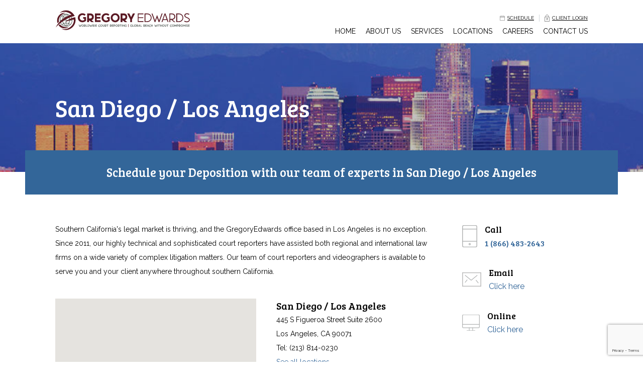

--- FILE ---
content_type: text/html; charset=UTF-8
request_url: https://gregoryedwards.com/locations/los-angeles/
body_size: 11802
content:
<!DOCTYPE html>
<html lang="en">
<head>
<meta name="google-site-verification" content="XcM4fsOms-cwYyMlPcZP9Mc5lOKJA4x3MpKSgzIQQuE" />
<title>Gregory Edwards &raquo; San Diego / Los Angeles</title>
<meta name="description" content="">
<meta charset="UTF-8">
<meta name="viewport" content="width=device-width, initial-scale=1.0, maximum-scale=1.0, user-scalable=no" />
<meta name='robots' content='max-image-preview:large' />

<!-- Google Tag Manager for WordPress by gtm4wp.com -->
<script data-cfasync="false" data-pagespeed-no-defer>
	var gtm4wp_datalayer_name = "dataLayer";
	var dataLayer = dataLayer || [];
</script>
<!-- End Google Tag Manager for WordPress by gtm4wp.com --><link rel='dns-prefetch' href='//stats.wp.com' />
<link rel="alternate" title="oEmbed (JSON)" type="application/json+oembed" href="https://gregoryedwards.com/wp-json/oembed/1.0/embed?url=https%3A%2F%2Fgregoryedwards.com%2Flocations%2Flos-angeles%2F" />
<link rel="alternate" title="oEmbed (XML)" type="text/xml+oembed" href="https://gregoryedwards.com/wp-json/oembed/1.0/embed?url=https%3A%2F%2Fgregoryedwards.com%2Flocations%2Flos-angeles%2F&#038;format=xml" />
		<!-- This site uses the Google Analytics by MonsterInsights plugin v9.11.1 - Using Analytics tracking - https://www.monsterinsights.com/ -->
							<script src="//www.googletagmanager.com/gtag/js?id=G-WDWTREDDG9"  data-cfasync="false" data-wpfc-render="false" type="text/javascript" async></script>
			<script data-cfasync="false" data-wpfc-render="false" type="text/javascript">
				var mi_version = '9.11.1';
				var mi_track_user = true;
				var mi_no_track_reason = '';
								var MonsterInsightsDefaultLocations = {"page_location":"https:\/\/gregoryedwards.com\/locations\/los-angeles\/"};
								if ( typeof MonsterInsightsPrivacyGuardFilter === 'function' ) {
					var MonsterInsightsLocations = (typeof MonsterInsightsExcludeQuery === 'object') ? MonsterInsightsPrivacyGuardFilter( MonsterInsightsExcludeQuery ) : MonsterInsightsPrivacyGuardFilter( MonsterInsightsDefaultLocations );
				} else {
					var MonsterInsightsLocations = (typeof MonsterInsightsExcludeQuery === 'object') ? MonsterInsightsExcludeQuery : MonsterInsightsDefaultLocations;
				}

								var disableStrs = [
										'ga-disable-G-WDWTREDDG9',
									];

				/* Function to detect opted out users */
				function __gtagTrackerIsOptedOut() {
					for (var index = 0; index < disableStrs.length; index++) {
						if (document.cookie.indexOf(disableStrs[index] + '=true') > -1) {
							return true;
						}
					}

					return false;
				}

				/* Disable tracking if the opt-out cookie exists. */
				if (__gtagTrackerIsOptedOut()) {
					for (var index = 0; index < disableStrs.length; index++) {
						window[disableStrs[index]] = true;
					}
				}

				/* Opt-out function */
				function __gtagTrackerOptout() {
					for (var index = 0; index < disableStrs.length; index++) {
						document.cookie = disableStrs[index] + '=true; expires=Thu, 31 Dec 2099 23:59:59 UTC; path=/';
						window[disableStrs[index]] = true;
					}
				}

				if ('undefined' === typeof gaOptout) {
					function gaOptout() {
						__gtagTrackerOptout();
					}
				}
								window.dataLayer = window.dataLayer || [];

				window.MonsterInsightsDualTracker = {
					helpers: {},
					trackers: {},
				};
				if (mi_track_user) {
					function __gtagDataLayer() {
						dataLayer.push(arguments);
					}

					function __gtagTracker(type, name, parameters) {
						if (!parameters) {
							parameters = {};
						}

						if (parameters.send_to) {
							__gtagDataLayer.apply(null, arguments);
							return;
						}

						if (type === 'event') {
														parameters.send_to = monsterinsights_frontend.v4_id;
							var hookName = name;
							if (typeof parameters['event_category'] !== 'undefined') {
								hookName = parameters['event_category'] + ':' + name;
							}

							if (typeof MonsterInsightsDualTracker.trackers[hookName] !== 'undefined') {
								MonsterInsightsDualTracker.trackers[hookName](parameters);
							} else {
								__gtagDataLayer('event', name, parameters);
							}
							
						} else {
							__gtagDataLayer.apply(null, arguments);
						}
					}

					__gtagTracker('js', new Date());
					__gtagTracker('set', {
						'developer_id.dZGIzZG': true,
											});
					if ( MonsterInsightsLocations.page_location ) {
						__gtagTracker('set', MonsterInsightsLocations);
					}
										__gtagTracker('config', 'G-WDWTREDDG9', {"forceSSL":"true"} );
										window.gtag = __gtagTracker;										(function () {
						/* https://developers.google.com/analytics/devguides/collection/analyticsjs/ */
						/* ga and __gaTracker compatibility shim. */
						var noopfn = function () {
							return null;
						};
						var newtracker = function () {
							return new Tracker();
						};
						var Tracker = function () {
							return null;
						};
						var p = Tracker.prototype;
						p.get = noopfn;
						p.set = noopfn;
						p.send = function () {
							var args = Array.prototype.slice.call(arguments);
							args.unshift('send');
							__gaTracker.apply(null, args);
						};
						var __gaTracker = function () {
							var len = arguments.length;
							if (len === 0) {
								return;
							}
							var f = arguments[len - 1];
							if (typeof f !== 'object' || f === null || typeof f.hitCallback !== 'function') {
								if ('send' === arguments[0]) {
									var hitConverted, hitObject = false, action;
									if ('event' === arguments[1]) {
										if ('undefined' !== typeof arguments[3]) {
											hitObject = {
												'eventAction': arguments[3],
												'eventCategory': arguments[2],
												'eventLabel': arguments[4],
												'value': arguments[5] ? arguments[5] : 1,
											}
										}
									}
									if ('pageview' === arguments[1]) {
										if ('undefined' !== typeof arguments[2]) {
											hitObject = {
												'eventAction': 'page_view',
												'page_path': arguments[2],
											}
										}
									}
									if (typeof arguments[2] === 'object') {
										hitObject = arguments[2];
									}
									if (typeof arguments[5] === 'object') {
										Object.assign(hitObject, arguments[5]);
									}
									if ('undefined' !== typeof arguments[1].hitType) {
										hitObject = arguments[1];
										if ('pageview' === hitObject.hitType) {
											hitObject.eventAction = 'page_view';
										}
									}
									if (hitObject) {
										action = 'timing' === arguments[1].hitType ? 'timing_complete' : hitObject.eventAction;
										hitConverted = mapArgs(hitObject);
										__gtagTracker('event', action, hitConverted);
									}
								}
								return;
							}

							function mapArgs(args) {
								var arg, hit = {};
								var gaMap = {
									'eventCategory': 'event_category',
									'eventAction': 'event_action',
									'eventLabel': 'event_label',
									'eventValue': 'event_value',
									'nonInteraction': 'non_interaction',
									'timingCategory': 'event_category',
									'timingVar': 'name',
									'timingValue': 'value',
									'timingLabel': 'event_label',
									'page': 'page_path',
									'location': 'page_location',
									'title': 'page_title',
									'referrer' : 'page_referrer',
								};
								for (arg in args) {
																		if (!(!args.hasOwnProperty(arg) || !gaMap.hasOwnProperty(arg))) {
										hit[gaMap[arg]] = args[arg];
									} else {
										hit[arg] = args[arg];
									}
								}
								return hit;
							}

							try {
								f.hitCallback();
							} catch (ex) {
							}
						};
						__gaTracker.create = newtracker;
						__gaTracker.getByName = newtracker;
						__gaTracker.getAll = function () {
							return [];
						};
						__gaTracker.remove = noopfn;
						__gaTracker.loaded = true;
						window['__gaTracker'] = __gaTracker;
					})();
									} else {
										console.log("");
					(function () {
						function __gtagTracker() {
							return null;
						}

						window['__gtagTracker'] = __gtagTracker;
						window['gtag'] = __gtagTracker;
					})();
									}
			</script>
							<!-- / Google Analytics by MonsterInsights -->
		<style id='wp-img-auto-sizes-contain-inline-css' type='text/css'>
img:is([sizes=auto i],[sizes^="auto," i]){contain-intrinsic-size:3000px 1500px}
/*# sourceURL=wp-img-auto-sizes-contain-inline-css */
</style>
<style id='wp-emoji-styles-inline-css' type='text/css'>

	img.wp-smiley, img.emoji {
		display: inline !important;
		border: none !important;
		box-shadow: none !important;
		height: 1em !important;
		width: 1em !important;
		margin: 0 0.07em !important;
		vertical-align: -0.1em !important;
		background: none !important;
		padding: 0 !important;
	}
/*# sourceURL=wp-emoji-styles-inline-css */
</style>
<style id='wp-block-library-inline-css' type='text/css'>
:root{--wp-block-synced-color:#7a00df;--wp-block-synced-color--rgb:122,0,223;--wp-bound-block-color:var(--wp-block-synced-color);--wp-editor-canvas-background:#ddd;--wp-admin-theme-color:#007cba;--wp-admin-theme-color--rgb:0,124,186;--wp-admin-theme-color-darker-10:#006ba1;--wp-admin-theme-color-darker-10--rgb:0,107,160.5;--wp-admin-theme-color-darker-20:#005a87;--wp-admin-theme-color-darker-20--rgb:0,90,135;--wp-admin-border-width-focus:2px}@media (min-resolution:192dpi){:root{--wp-admin-border-width-focus:1.5px}}.wp-element-button{cursor:pointer}:root .has-very-light-gray-background-color{background-color:#eee}:root .has-very-dark-gray-background-color{background-color:#313131}:root .has-very-light-gray-color{color:#eee}:root .has-very-dark-gray-color{color:#313131}:root .has-vivid-green-cyan-to-vivid-cyan-blue-gradient-background{background:linear-gradient(135deg,#00d084,#0693e3)}:root .has-purple-crush-gradient-background{background:linear-gradient(135deg,#34e2e4,#4721fb 50%,#ab1dfe)}:root .has-hazy-dawn-gradient-background{background:linear-gradient(135deg,#faaca8,#dad0ec)}:root .has-subdued-olive-gradient-background{background:linear-gradient(135deg,#fafae1,#67a671)}:root .has-atomic-cream-gradient-background{background:linear-gradient(135deg,#fdd79a,#004a59)}:root .has-nightshade-gradient-background{background:linear-gradient(135deg,#330968,#31cdcf)}:root .has-midnight-gradient-background{background:linear-gradient(135deg,#020381,#2874fc)}:root{--wp--preset--font-size--normal:16px;--wp--preset--font-size--huge:42px}.has-regular-font-size{font-size:1em}.has-larger-font-size{font-size:2.625em}.has-normal-font-size{font-size:var(--wp--preset--font-size--normal)}.has-huge-font-size{font-size:var(--wp--preset--font-size--huge)}.has-text-align-center{text-align:center}.has-text-align-left{text-align:left}.has-text-align-right{text-align:right}.has-fit-text{white-space:nowrap!important}#end-resizable-editor-section{display:none}.aligncenter{clear:both}.items-justified-left{justify-content:flex-start}.items-justified-center{justify-content:center}.items-justified-right{justify-content:flex-end}.items-justified-space-between{justify-content:space-between}.screen-reader-text{border:0;clip-path:inset(50%);height:1px;margin:-1px;overflow:hidden;padding:0;position:absolute;width:1px;word-wrap:normal!important}.screen-reader-text:focus{background-color:#ddd;clip-path:none;color:#444;display:block;font-size:1em;height:auto;left:5px;line-height:normal;padding:15px 23px 14px;text-decoration:none;top:5px;width:auto;z-index:100000}html :where(.has-border-color){border-style:solid}html :where([style*=border-top-color]){border-top-style:solid}html :where([style*=border-right-color]){border-right-style:solid}html :where([style*=border-bottom-color]){border-bottom-style:solid}html :where([style*=border-left-color]){border-left-style:solid}html :where([style*=border-width]){border-style:solid}html :where([style*=border-top-width]){border-top-style:solid}html :where([style*=border-right-width]){border-right-style:solid}html :where([style*=border-bottom-width]){border-bottom-style:solid}html :where([style*=border-left-width]){border-left-style:solid}html :where(img[class*=wp-image-]){height:auto;max-width:100%}:where(figure){margin:0 0 1em}html :where(.is-position-sticky){--wp-admin--admin-bar--position-offset:var(--wp-admin--admin-bar--height,0px)}@media screen and (max-width:600px){html :where(.is-position-sticky){--wp-admin--admin-bar--position-offset:0px}}

/*# sourceURL=wp-block-library-inline-css */
</style><style id='global-styles-inline-css' type='text/css'>
:root{--wp--preset--aspect-ratio--square: 1;--wp--preset--aspect-ratio--4-3: 4/3;--wp--preset--aspect-ratio--3-4: 3/4;--wp--preset--aspect-ratio--3-2: 3/2;--wp--preset--aspect-ratio--2-3: 2/3;--wp--preset--aspect-ratio--16-9: 16/9;--wp--preset--aspect-ratio--9-16: 9/16;--wp--preset--color--black: #000000;--wp--preset--color--cyan-bluish-gray: #abb8c3;--wp--preset--color--white: #ffffff;--wp--preset--color--pale-pink: #f78da7;--wp--preset--color--vivid-red: #cf2e2e;--wp--preset--color--luminous-vivid-orange: #ff6900;--wp--preset--color--luminous-vivid-amber: #fcb900;--wp--preset--color--light-green-cyan: #7bdcb5;--wp--preset--color--vivid-green-cyan: #00d084;--wp--preset--color--pale-cyan-blue: #8ed1fc;--wp--preset--color--vivid-cyan-blue: #0693e3;--wp--preset--color--vivid-purple: #9b51e0;--wp--preset--gradient--vivid-cyan-blue-to-vivid-purple: linear-gradient(135deg,rgb(6,147,227) 0%,rgb(155,81,224) 100%);--wp--preset--gradient--light-green-cyan-to-vivid-green-cyan: linear-gradient(135deg,rgb(122,220,180) 0%,rgb(0,208,130) 100%);--wp--preset--gradient--luminous-vivid-amber-to-luminous-vivid-orange: linear-gradient(135deg,rgb(252,185,0) 0%,rgb(255,105,0) 100%);--wp--preset--gradient--luminous-vivid-orange-to-vivid-red: linear-gradient(135deg,rgb(255,105,0) 0%,rgb(207,46,46) 100%);--wp--preset--gradient--very-light-gray-to-cyan-bluish-gray: linear-gradient(135deg,rgb(238,238,238) 0%,rgb(169,184,195) 100%);--wp--preset--gradient--cool-to-warm-spectrum: linear-gradient(135deg,rgb(74,234,220) 0%,rgb(151,120,209) 20%,rgb(207,42,186) 40%,rgb(238,44,130) 60%,rgb(251,105,98) 80%,rgb(254,248,76) 100%);--wp--preset--gradient--blush-light-purple: linear-gradient(135deg,rgb(255,206,236) 0%,rgb(152,150,240) 100%);--wp--preset--gradient--blush-bordeaux: linear-gradient(135deg,rgb(254,205,165) 0%,rgb(254,45,45) 50%,rgb(107,0,62) 100%);--wp--preset--gradient--luminous-dusk: linear-gradient(135deg,rgb(255,203,112) 0%,rgb(199,81,192) 50%,rgb(65,88,208) 100%);--wp--preset--gradient--pale-ocean: linear-gradient(135deg,rgb(255,245,203) 0%,rgb(182,227,212) 50%,rgb(51,167,181) 100%);--wp--preset--gradient--electric-grass: linear-gradient(135deg,rgb(202,248,128) 0%,rgb(113,206,126) 100%);--wp--preset--gradient--midnight: linear-gradient(135deg,rgb(2,3,129) 0%,rgb(40,116,252) 100%);--wp--preset--font-size--small: 13px;--wp--preset--font-size--medium: 20px;--wp--preset--font-size--large: 36px;--wp--preset--font-size--x-large: 42px;--wp--preset--spacing--20: 0.44rem;--wp--preset--spacing--30: 0.67rem;--wp--preset--spacing--40: 1rem;--wp--preset--spacing--50: 1.5rem;--wp--preset--spacing--60: 2.25rem;--wp--preset--spacing--70: 3.38rem;--wp--preset--spacing--80: 5.06rem;--wp--preset--shadow--natural: 6px 6px 9px rgba(0, 0, 0, 0.2);--wp--preset--shadow--deep: 12px 12px 50px rgba(0, 0, 0, 0.4);--wp--preset--shadow--sharp: 6px 6px 0px rgba(0, 0, 0, 0.2);--wp--preset--shadow--outlined: 6px 6px 0px -3px rgb(255, 255, 255), 6px 6px rgb(0, 0, 0);--wp--preset--shadow--crisp: 6px 6px 0px rgb(0, 0, 0);}:where(.is-layout-flex){gap: 0.5em;}:where(.is-layout-grid){gap: 0.5em;}body .is-layout-flex{display: flex;}.is-layout-flex{flex-wrap: wrap;align-items: center;}.is-layout-flex > :is(*, div){margin: 0;}body .is-layout-grid{display: grid;}.is-layout-grid > :is(*, div){margin: 0;}:where(.wp-block-columns.is-layout-flex){gap: 2em;}:where(.wp-block-columns.is-layout-grid){gap: 2em;}:where(.wp-block-post-template.is-layout-flex){gap: 1.25em;}:where(.wp-block-post-template.is-layout-grid){gap: 1.25em;}.has-black-color{color: var(--wp--preset--color--black) !important;}.has-cyan-bluish-gray-color{color: var(--wp--preset--color--cyan-bluish-gray) !important;}.has-white-color{color: var(--wp--preset--color--white) !important;}.has-pale-pink-color{color: var(--wp--preset--color--pale-pink) !important;}.has-vivid-red-color{color: var(--wp--preset--color--vivid-red) !important;}.has-luminous-vivid-orange-color{color: var(--wp--preset--color--luminous-vivid-orange) !important;}.has-luminous-vivid-amber-color{color: var(--wp--preset--color--luminous-vivid-amber) !important;}.has-light-green-cyan-color{color: var(--wp--preset--color--light-green-cyan) !important;}.has-vivid-green-cyan-color{color: var(--wp--preset--color--vivid-green-cyan) !important;}.has-pale-cyan-blue-color{color: var(--wp--preset--color--pale-cyan-blue) !important;}.has-vivid-cyan-blue-color{color: var(--wp--preset--color--vivid-cyan-blue) !important;}.has-vivid-purple-color{color: var(--wp--preset--color--vivid-purple) !important;}.has-black-background-color{background-color: var(--wp--preset--color--black) !important;}.has-cyan-bluish-gray-background-color{background-color: var(--wp--preset--color--cyan-bluish-gray) !important;}.has-white-background-color{background-color: var(--wp--preset--color--white) !important;}.has-pale-pink-background-color{background-color: var(--wp--preset--color--pale-pink) !important;}.has-vivid-red-background-color{background-color: var(--wp--preset--color--vivid-red) !important;}.has-luminous-vivid-orange-background-color{background-color: var(--wp--preset--color--luminous-vivid-orange) !important;}.has-luminous-vivid-amber-background-color{background-color: var(--wp--preset--color--luminous-vivid-amber) !important;}.has-light-green-cyan-background-color{background-color: var(--wp--preset--color--light-green-cyan) !important;}.has-vivid-green-cyan-background-color{background-color: var(--wp--preset--color--vivid-green-cyan) !important;}.has-pale-cyan-blue-background-color{background-color: var(--wp--preset--color--pale-cyan-blue) !important;}.has-vivid-cyan-blue-background-color{background-color: var(--wp--preset--color--vivid-cyan-blue) !important;}.has-vivid-purple-background-color{background-color: var(--wp--preset--color--vivid-purple) !important;}.has-black-border-color{border-color: var(--wp--preset--color--black) !important;}.has-cyan-bluish-gray-border-color{border-color: var(--wp--preset--color--cyan-bluish-gray) !important;}.has-white-border-color{border-color: var(--wp--preset--color--white) !important;}.has-pale-pink-border-color{border-color: var(--wp--preset--color--pale-pink) !important;}.has-vivid-red-border-color{border-color: var(--wp--preset--color--vivid-red) !important;}.has-luminous-vivid-orange-border-color{border-color: var(--wp--preset--color--luminous-vivid-orange) !important;}.has-luminous-vivid-amber-border-color{border-color: var(--wp--preset--color--luminous-vivid-amber) !important;}.has-light-green-cyan-border-color{border-color: var(--wp--preset--color--light-green-cyan) !important;}.has-vivid-green-cyan-border-color{border-color: var(--wp--preset--color--vivid-green-cyan) !important;}.has-pale-cyan-blue-border-color{border-color: var(--wp--preset--color--pale-cyan-blue) !important;}.has-vivid-cyan-blue-border-color{border-color: var(--wp--preset--color--vivid-cyan-blue) !important;}.has-vivid-purple-border-color{border-color: var(--wp--preset--color--vivid-purple) !important;}.has-vivid-cyan-blue-to-vivid-purple-gradient-background{background: var(--wp--preset--gradient--vivid-cyan-blue-to-vivid-purple) !important;}.has-light-green-cyan-to-vivid-green-cyan-gradient-background{background: var(--wp--preset--gradient--light-green-cyan-to-vivid-green-cyan) !important;}.has-luminous-vivid-amber-to-luminous-vivid-orange-gradient-background{background: var(--wp--preset--gradient--luminous-vivid-amber-to-luminous-vivid-orange) !important;}.has-luminous-vivid-orange-to-vivid-red-gradient-background{background: var(--wp--preset--gradient--luminous-vivid-orange-to-vivid-red) !important;}.has-very-light-gray-to-cyan-bluish-gray-gradient-background{background: var(--wp--preset--gradient--very-light-gray-to-cyan-bluish-gray) !important;}.has-cool-to-warm-spectrum-gradient-background{background: var(--wp--preset--gradient--cool-to-warm-spectrum) !important;}.has-blush-light-purple-gradient-background{background: var(--wp--preset--gradient--blush-light-purple) !important;}.has-blush-bordeaux-gradient-background{background: var(--wp--preset--gradient--blush-bordeaux) !important;}.has-luminous-dusk-gradient-background{background: var(--wp--preset--gradient--luminous-dusk) !important;}.has-pale-ocean-gradient-background{background: var(--wp--preset--gradient--pale-ocean) !important;}.has-electric-grass-gradient-background{background: var(--wp--preset--gradient--electric-grass) !important;}.has-midnight-gradient-background{background: var(--wp--preset--gradient--midnight) !important;}.has-small-font-size{font-size: var(--wp--preset--font-size--small) !important;}.has-medium-font-size{font-size: var(--wp--preset--font-size--medium) !important;}.has-large-font-size{font-size: var(--wp--preset--font-size--large) !important;}.has-x-large-font-size{font-size: var(--wp--preset--font-size--x-large) !important;}
/*# sourceURL=global-styles-inline-css */
</style>

<style id='classic-theme-styles-inline-css' type='text/css'>
/*! This file is auto-generated */
.wp-block-button__link{color:#fff;background-color:#32373c;border-radius:9999px;box-shadow:none;text-decoration:none;padding:calc(.667em + 2px) calc(1.333em + 2px);font-size:1.125em}.wp-block-file__button{background:#32373c;color:#fff;text-decoration:none}
/*# sourceURL=/wp-includes/css/classic-themes.min.css */
</style>
<link rel='stylesheet' id='contact-form-7-css' href='https://gregoryedwards.com/wp-content/plugins/contact-form-7/includes/css/styles.css?ver=6.1.4' type='text/css' media='all' />
<link rel='stylesheet' id='parent-theme-css' href='https://gregoryedwards.com/wp-content/themes/gregory-edwards/css/main.css?ver=6.9' type='text/css' media='all' />
<link rel='stylesheet' id='child-theme-css' href='https://gregoryedwards.com/wp-content/themes/gregory-edwards-child/css/main.css?ver=1.0.1586199130' type='text/css' media='all' />
<link rel='stylesheet' id='fullpage-css-css' href='https://gregoryedwards.com/wp-content/themes/gregory-edwards/css/vendor/fullpage.css?ver=1.0.0' type='text/css' media='all' />
<link rel='stylesheet' id='slick-css-css' href='https://gregoryedwards.com/wp-content/themes/gregory-edwards/css/vendor/slick.css?ver=1.0.0' type='text/css' media='all' />
<link rel='stylesheet' id='main-css-css' href='https://gregoryedwards.com/wp-content/themes/gregory-edwards/css/main.css?ver=1.0.0' type='text/css' media='all' />
<script type="text/javascript" src="https://gregoryedwards.com/wp-content/plugins/google-analytics-premium/assets/js/frontend-gtag.min.js?ver=9.11.1" id="monsterinsights-frontend-script-js" async="async" data-wp-strategy="async"></script>
<script data-cfasync="false" data-wpfc-render="false" type="text/javascript" id='monsterinsights-frontend-script-js-extra'>/* <![CDATA[ */
var monsterinsights_frontend = {"js_events_tracking":"true","download_extensions":"doc,pdf,ppt,zip,xls,docx,pptx,xlsx","inbound_paths":"[]","home_url":"https:\/\/gregoryedwards.com","hash_tracking":"false","v4_id":"G-WDWTREDDG9"};/* ]]> */
</script>
<link rel="https://api.w.org/" href="https://gregoryedwards.com/wp-json/" /><link rel="EditURI" type="application/rsd+xml" title="RSD" href="https://gregoryedwards.com/xmlrpc.php?rsd" />
<meta name="generator" content="WordPress 6.9" />
<link rel="canonical" href="https://gregoryedwards.com/locations/los-angeles/" />
<link rel='shortlink' href='https://gregoryedwards.com/?p=119' />
	<style>img#wpstats{display:none}</style>
		
<!-- Google Tag Manager for WordPress by gtm4wp.com -->
<!-- GTM Container placement set to off -->
<script data-cfasync="false" data-pagespeed-no-defer type="text/javascript">
	var dataLayer_content = {"pagePostType":"locations","pagePostType2":"single-locations","pagePostAuthor":"Alvaro"};
	dataLayer.push( dataLayer_content );
</script>
<script data-cfasync="false" data-pagespeed-no-defer type="text/javascript">
	console.warn && console.warn("[GTM4WP] Google Tag Manager container code placement set to OFF !!!");
	console.warn && console.warn("[GTM4WP] Data layer codes are active but GTM container must be loaded using custom coding !!!");
</script>
<!-- End Google Tag Manager for WordPress by gtm4wp.com --><link rel="icon" href="https://gregoryedwards.com/wp-content/uploads/2022/01/cropped-favicon-32x32.png" sizes="32x32" />
<link rel="icon" href="https://gregoryedwards.com/wp-content/uploads/2022/01/cropped-favicon-192x192.png" sizes="192x192" />
<link rel="apple-touch-icon" href="https://gregoryedwards.com/wp-content/uploads/2022/01/cropped-favicon-180x180.png" />
<meta name="msapplication-TileImage" content="https://gregoryedwards.com/wp-content/uploads/2022/01/cropped-favicon-270x270.png" />
<link rel="stylesheet" href="https://use.fontawesome.com/releases/v5.0.8/css/all.css" integrity="sha384-3AB7yXWz4OeoZcPbieVW64vVXEwADiYyAEhwilzWsLw+9FgqpyjjStpPnpBO8o8S" crossorigin="anonymous">
<script src="https://gregoryedwards.com/wp-content/themes/gregory-edwards/js/vendor/fullpage.min.js"></script>
</head>
<body>

  <header class="header header--color">
  <div class="header__inner container">
    <a class="header__logo" href="https://gregoryedwards.com"><img src="https://gregoryedwards.com/wp-content/themes/gregory-edwards/images/logo-color.svg" alt="Logo"></a>
    <div class="header__navigation" role="navigation">
      <nav class="header__nav">
        <ul id="menu-top" class="menu"><li id="menu-item-339" class="nav-schedule menu-item menu-item-type-post_type menu-item-object-page menu-item-339"><a href="https://gregoryedwards.com/schedule/">Schedule</a></li>
<li id="menu-item-340" class="nav-login menu-item menu-item-type-custom menu-item-object-custom menu-item-340"><a target="_blank" href="https://clientsecure.gregoryedwards.com/WebInterface/login.html">Client Login</a></li>
</ul>      </nav>
       <nav class="header__nav">
        <ul id="menu-main" class="menu"><li id="menu-item-341" class="menu-item menu-item-type-post_type menu-item-object-page menu-item-home menu-item-341"><a href="https://gregoryedwards.com/">Home</a></li>
<li id="menu-item-19" class="menu-item menu-item-type-post_type menu-item-object-page menu-item-has-children menu-item-19"><a href="https://gregoryedwards.com/about-us/">About Us</a>
<ul class="sub-menu">
	<li id="menu-item-237" class="menu-item menu-item-type-post_type menu-item-object-page menu-item-237"><a href="https://gregoryedwards.com/company-information/">Company Information</a></li>
</ul>
</li>
<li id="menu-item-22" class="menu-item menu-item-type-post_type menu-item-object-page menu-item-has-children menu-item-22"><a href="https://gregoryedwards.com/services/">Services</a>
<ul class="sub-menu">
	<li id="menu-item-434" class="menu-item menu-item-type-post_type menu-item-object-services menu-item-434"><a href="https://gregoryedwards.com/services/virtual-deposition-services/">Virtual Deposition Services</a></li>
	<li id="menu-item-271" class="menu-item menu-item-type-post_type menu-item-object-services menu-item-271"><a href="https://gregoryedwards.com/services/litigation-war-rooms-and-trial-support/">Litigation War Rooms and Trial Support</a></li>
	<li id="menu-item-268" class="menu-item menu-item-type-post_type menu-item-object-services menu-item-268"><a href="https://gregoryedwards.com/services/worldwide-court-reporting-and-videography/">Worldwide Court Reporting and Videography</a></li>
	<li id="menu-item-270" class="menu-item menu-item-type-post_type menu-item-object-services menu-item-270"><a href="https://gregoryedwards.com/services/interpreters-and-interpretation/">Interpreters and Interpretation</a></li>
	<li id="menu-item-269" class="menu-item menu-item-type-post_type menu-item-object-services menu-item-269"><a href="https://gregoryedwards.com/services/transcription-services/">Transcription Services</a></li>
</ul>
</li>
<li id="menu-item-25" class="menu-item menu-item-type-post_type menu-item-object-page current-menu-ancestor current-menu-parent current_page_parent current_page_ancestor menu-item-has-children menu-item-25"><a href="https://gregoryedwards.com/locations/">Locations</a>
<ul class="sub-menu">
	<li id="menu-item-278" class="menu-item menu-item-type-post_type menu-item-object-locations menu-item-278"><a href="https://gregoryedwards.com/locations/washington/">Washington, DC</a></li>
	<li id="menu-item-275" class="menu-item menu-item-type-post_type menu-item-object-locations menu-item-275"><a href="https://gregoryedwards.com/locations/new-york/">New York</a></li>
	<li id="menu-item-410" class="menu-item menu-item-type-post_type menu-item-object-locations menu-item-410"><a href="https://gregoryedwards.com/locations/houston/">Houston</a></li>
	<li id="menu-item-279" class="menu-item menu-item-type-post_type menu-item-object-locations current-menu-item menu-item-279"><a href="https://gregoryedwards.com/locations/los-angeles/" aria-current="page">San Diego / Los Angeles</a></li>
	<li id="menu-item-280" class="menu-item menu-item-type-post_type menu-item-object-locations menu-item-280"><a href="https://gregoryedwards.com/locations/palo-alto/">San Francisco / Palo Alto</a></li>
	<li id="menu-item-274" class="menu-item menu-item-type-post_type menu-item-object-locations menu-item-274"><a href="https://gregoryedwards.com/locations/richmond/">Richmond</a></li>
	<li id="menu-item-276" class="menu-item menu-item-type-post_type menu-item-object-locations menu-item-276"><a href="https://gregoryedwards.com/locations/austin/">Austin</a></li>
	<li id="menu-item-273" class="menu-item menu-item-type-post_type menu-item-object-locations menu-item-273"><a href="https://gregoryedwards.com/locations/hyattsville/">Maryland</a></li>
	<li id="menu-item-281" class="menu-item menu-item-type-post_type menu-item-object-locations menu-item-281"><a href="https://gregoryedwards.com/locations/denver%e2%80%a8/">Denver</a></li>
	<li id="menu-item-277" class="menu-item menu-item-type-post_type menu-item-object-locations menu-item-277"><a href="https://gregoryedwards.com/locations/london/">London</a></li>
	<li id="menu-item-282" class="menu-item menu-item-type-post_type menu-item-object-locations menu-item-282"><a href="https://gregoryedwards.com/locations/hong-kong/">Hong Kong</a></li>
</ul>
</li>
<li id="menu-item-242" class="menu-item menu-item-type-post_type menu-item-object-page menu-item-242"><a href="https://gregoryedwards.com/careers/">Careers</a></li>
<li id="menu-item-15" class="menu-item menu-item-type-post_type menu-item-object-page menu-item-15"><a href="https://gregoryedwards.com/contact-us/">Contact Us</a></li>
</ul>      </nav>
    </div>

    <button class="pull pull--color" type="button">
      <span class="pull-box">
        <span class="pull-inner"></span>
        </span>
      </button>
    </div>
  </header>
<div class="location single">
  <div class="page-hero" style="background-image: url(https://gregoryedwards.com/wp-content/uploads/2018/08/header-los-angeles-1.jpg">
    <div class="page-hero__banner" >
      <div class="page-hero__inner container">
       <h1 class="page-hero__title">San Diego / Los Angeles</h1>
     </div>
   </div>
   <div class="page-hero__tag">
    <div class="container">
      <h2>Schedule your Deposition with our team of experts in San Diego / Los Angeles</h2>
    </div>
  </div>
</div>

<div class="location-main">
  <div class="location-main__inner container">
    <div class="location-main__left">
      <p class="location-main__intro">Southern California's legal market is thriving, and the GregoryEdwards office based in Los Angeles is no exception. Since 2011, our highly technical and sophisticated court reporters have assisted both regional and international law firms on a wide variety of complex litigation matters. Our team of court reporters and videographers is available to serve you and your client anywhere throughout southern California.
</p>

      <div class="location-main__map-wrapper">
        <div class="location-main__map">
          <div id="map"></div>


        </div>
        <div class="location-main__address">
         <h3>San Diego / Los Angeles</h3>
         <p>445 S Figueroa Street Suite 2600</p>
         <p>Los Angeles, CA 90071</p>
         <p>Tel: (213) 814-0230</p>
         <a href="https://gregoryedwards.com/locations ">See all locations</a>

       </div>
     </div>
     <div class="location-main__left-wrapper">
      <div class="location-main__new">
        <h2> <img src=" https://gregoryedwards.com/wp-content/themes/gregory-edwards/images/screen.svg" alt="">New Customers</h2>
        <a href="https://gregoryedwards.com/schedule/" class="button button--red">Get Started</a>
      </div>
      <div class="location-main__login">
        <h2><img src=" https://gregoryedwards.com/wp-content/themes/gregory-edwards/images/lock.svg" alt="">Client Login</h2>
        <a target="_blank" href="https://clientsecure.gregoryedwards.com/WebInterface/login.html" class="button button--red">Login</a>
      </div>
    </div>
  </div>
  <div class="location-main__right">

    <div class="contact-sidebar">
  <a href="tel:186664832643" class="call">
    <img src=" https://gregoryedwards.com/wp-content/themes/gregory-edwards/images/phone.svg" alt="">
    <h3>Call<span>1 (866) 483-2643</span></h3>
  </a>

  <a href="mailto:info@gregoryedwards.com" class="email">
    <img src="https://gregoryedwards.com/wp-content/themes/gregory-edwards/images/email.svg" alt="">
    <h3>Email<span>Click here</span></h3>
  </a>

  <a href="https://gregoryedwards.com/schedule" class="online">
      <img src=" https://gregoryedwards.com/wp-content/themes/gregory-edwards/images/screen.svg" alt="">
      <h3>Online<span>Click here</span></h3>
    </a>
</div>
  </div>
</div>

</div>

<script>

  var lat = 34.053891;
  var lng = -118.256908;


  function initMap() {
    var uluru = {lat: lat, lng: lng};
    var map = new google.maps.Map(
    document.getElementById('map'), {zoom: 16, center: uluru});
    var marker = new google.maps.Marker({position: uluru, map: map});
  }
</script>

<script async defer
  src="https://maps.googleapis.com/maps/api/js?key=AIzaSyCzAkgknq9wNXk9z0EQKvngbahJRFnBIsc&callback=initMap">
</script>

<div class="footer">
  <div class="footer__inner container">
    <div class="locations">
  <h2 class="locations__title">Our Locations</h2>
  <div class="locations__list">
        <div class="locations__item">
      <a class="location-title" href="https://gregoryedwards.com/locations/houston/">Houston, Texas</a>
      <p>700 Milam Street, Suite 1300</p>
      <p>Houston, Texas 77002</p>
      <p>(713) 907-2761</p>
    </div>
      <div class="locations__item">
      <a class="location-title" href="https://gregoryedwards.com/locations/hyattsville/">Suburban Maryland</a>
      <p>4301 Garden City Drive, Suite 400</p>
      <p>Hyattsville, MD 20785</p>
      <p>(410) 758-2780</p>
    </div>
      <div class="locations__item">
      <a class="location-title" href="https://gregoryedwards.com/locations/richmond/">Richmond</a>
      <p>7400 Beaufont Springs Dr, Suite 300</p>
      <p>Richmond, VA 23225</p>
      <p>Tel: (804) 593-4000</p>
    </div>
      <div class="locations__item">
      <a class="location-title" href="https://gregoryedwards.com/locations/new-york/">New York City</a>
      <p>5 Penn Plaza, Suite 2300</p>
      <p>New York, NY 10001</p>
      <p>Tel: (212) 925-8100</p>
    </div>
      <div class="locations__item">
      <a class="location-title" href="https://gregoryedwards.com/locations/austin/">Austin</a>
      <p>106 E Sixth Street, Suite 900</p>
      <p>Austin, TX 78701</p>
      <p>Tel: (512) 920-6040</p>
    </div>
      <div class="locations__item">
      <a class="location-title" href="https://gregoryedwards.com/locations/london/">London</a>
      <p>88 Wood Street, Suite 1100</p>
      <p>London, EC2V 7RS</p>
      <p>Tel: (866) 486-2643</p>
    </div>
      <div class="locations__item">
      <a class="location-title" href="https://gregoryedwards.com/locations/washington/">Washington, D.C. (Headquarters) </a>
      <p>400 Virginia Ave SW, Suite C120</p>
      <p>Washington, DC 20024</p>
      <p>Tel: (202) 347-9300</p>
    </div>
      <div class="locations__item">
      <a class="location-title" href="https://gregoryedwards.com/locations/los-angeles/">San Diego / Los Angeles</a>
      <p>445 S Figueroa Street Suite 2600</p>
      <p>Los Angeles, CA 90071</p>
      <p>Tel: (213) 814-0230</p>
    </div>
      <div class="locations__item">
      <a class="location-title" href="https://gregoryedwards.com/locations/palo-alto/">Palo Alto / San Francisco</a>
      <p>228 Hamilton Ave Suite 300</p>
      <p>Palo Alto, CA 94301</p>
      <p>Tel: (650) 646-2010</p>
    </div>
      <div class="locations__item">
      <a class="location-title" href="https://gregoryedwards.com/locations/denver%e2%80%a8/">Denver</a>
      <p>1600 Broadway Suite 1600</p>
      <p>Denver, CO 80202</p>
      <p>Tel: (720) 961-5220</p>
    </div>
    </div>
</div>
    <div class="copyright">
  <nav class="copyright__nav">
        <ul id="menu-footer" class="menu"><li id="menu-item-368" class="menu-item menu-item-type-post_type menu-item-object-page menu-item-home menu-item-368"><a href="https://gregoryedwards.com/">Home</a></li>
<li id="menu-item-369" class="menu-item menu-item-type-post_type menu-item-object-page menu-item-369"><a href="https://gregoryedwards.com/about-us/">About Us</a></li>
<li id="menu-item-373" class="menu-item menu-item-type-post_type menu-item-object-page menu-item-373"><a href="https://gregoryedwards.com/services/">Services</a></li>
<li id="menu-item-371" class="menu-item menu-item-type-post_type menu-item-object-page menu-item-371"><a href="https://gregoryedwards.com/locations/">Locations</a></li>
<li id="menu-item-370" class="menu-item menu-item-type-post_type menu-item-object-page menu-item-370"><a href="https://gregoryedwards.com/contact-us/">Contact Us</a></li>
<li id="menu-item-372" class="menu-item menu-item-type-post_type menu-item-object-page menu-item-372"><a href="https://gregoryedwards.com/schedule/">Schedule</a></li>
</ul>      </nav>
  <p class="copyright__copy">Copyright © 2020 Gregory Edwards LLC. <span>All Rights Reserved.</span></p>
</div>
  </div>
</div>


<script type="speculationrules">
{"prefetch":[{"source":"document","where":{"and":[{"href_matches":"/*"},{"not":{"href_matches":["/wp-*.php","/wp-admin/*","/wp-content/uploads/*","/wp-content/*","/wp-content/plugins/*","/wp-content/themes/gregory-edwards-child/*","/wp-content/themes/gregory-edwards/*","/*\\?(.+)"]}},{"not":{"selector_matches":"a[rel~=\"nofollow\"]"}},{"not":{"selector_matches":".no-prefetch, .no-prefetch a"}}]},"eagerness":"conservative"}]}
</script>
<script type="text/javascript">
		/* MonsterInsights Scroll Tracking */
		if ( typeof(jQuery) !== 'undefined' ) {
		jQuery( document ).ready(function(){
		function monsterinsights_scroll_tracking_load() {
		if ( ( typeof(__gaTracker) !== 'undefined' && __gaTracker && __gaTracker.hasOwnProperty( "loaded" ) && __gaTracker.loaded == true ) || ( typeof(__gtagTracker) !== 'undefined' && __gtagTracker ) ) {
		(function(factory) {
		factory(jQuery);
		}(function($) {

		/* Scroll Depth */
		"use strict";
		var defaults = {
		percentage: true
		};

		var $window = $(window),
		cache = [],
		scrollEventBound = false,
		lastPixelDepth = 0;

		/*
		* Plugin
		*/

		$.scrollDepth = function(options) {

		var startTime = +new Date();

		options = $.extend({}, defaults, options);

		/*
		* Functions
		*/

		function sendEvent(action, label, scrollDistance, timing) {
		if ( 'undefined' === typeof MonsterInsightsObject || 'undefined' === typeof MonsterInsightsObject.sendEvent ) {
		return;
		}
			var paramName = action.toLowerCase();
	var fieldsArray = {
	send_to: 'G-WDWTREDDG9',
	non_interaction: true
	};
	fieldsArray[paramName] = label;

	if (arguments.length > 3) {
	fieldsArray.scroll_timing = timing
	MonsterInsightsObject.sendEvent('event', 'scroll_depth', fieldsArray);
	} else {
	MonsterInsightsObject.sendEvent('event', 'scroll_depth', fieldsArray);
	}
			}

		function calculateMarks(docHeight) {
		return {
		'25%' : parseInt(docHeight * 0.25, 10),
		'50%' : parseInt(docHeight * 0.50, 10),
		'75%' : parseInt(docHeight * 0.75, 10),
		/* Cushion to trigger 100% event in iOS */
		'100%': docHeight - 5
		};
		}

		function checkMarks(marks, scrollDistance, timing) {
		/* Check each active mark */
		$.each(marks, function(key, val) {
		if ( $.inArray(key, cache) === -1 && scrollDistance >= val ) {
		sendEvent('Percentage', key, scrollDistance, timing);
		cache.push(key);
		}
		});
		}

		function rounded(scrollDistance) {
		/* Returns String */
		return (Math.floor(scrollDistance/250) * 250).toString();
		}

		function init() {
		bindScrollDepth();
		}

		/*
		* Public Methods
		*/

		/* Reset Scroll Depth with the originally initialized options */
		$.scrollDepth.reset = function() {
		cache = [];
		lastPixelDepth = 0;
		$window.off('scroll.scrollDepth');
		bindScrollDepth();
		};

		/* Add DOM elements to be tracked */
		$.scrollDepth.addElements = function(elems) {

		if (typeof elems == "undefined" || !$.isArray(elems)) {
		return;
		}

		$.merge(options.elements, elems);

		/* If scroll event has been unbound from window, rebind */
		if (!scrollEventBound) {
		bindScrollDepth();
		}

		};

		/* Remove DOM elements currently tracked */
		$.scrollDepth.removeElements = function(elems) {

		if (typeof elems == "undefined" || !$.isArray(elems)) {
		return;
		}

		$.each(elems, function(index, elem) {

		var inElementsArray = $.inArray(elem, options.elements);
		var inCacheArray = $.inArray(elem, cache);

		if (inElementsArray != -1) {
		options.elements.splice(inElementsArray, 1);
		}

		if (inCacheArray != -1) {
		cache.splice(inCacheArray, 1);
		}

		});

		};

		/*
		* Throttle function borrowed from:
		* Underscore.js 1.5.2
		* http://underscorejs.org
		* (c) 2009-2013 Jeremy Ashkenas, DocumentCloud and Investigative Reporters & Editors
		* Underscore may be freely distributed under the MIT license.
		*/

		function throttle(func, wait) {
		var context, args, result;
		var timeout = null;
		var previous = 0;
		var later = function() {
		previous = new Date;
		timeout = null;
		result = func.apply(context, args);
		};
		return function() {
		var now = new Date;
		if (!previous) previous = now;
		var remaining = wait - (now - previous);
		context = this;
		args = arguments;
		if (remaining <= 0) {
		clearTimeout(timeout);
		timeout = null;
		previous = now;
		result = func.apply(context, args);
		} else if (!timeout) {
		timeout = setTimeout(later, remaining);
		}
		return result;
		};
		}

		/*
		* Scroll Event
		*/

		function bindScrollDepth() {

		scrollEventBound = true;

		$window.on('scroll.scrollDepth', throttle(function() {
		/*
		* We calculate document and window height on each scroll event to
		* account for dynamic DOM changes.
		*/

		var docHeight = $(document).height(),
		winHeight = window.innerHeight ? window.innerHeight : $window.height(),
		scrollDistance = $window.scrollTop() + winHeight,

		/* Recalculate percentage marks */
		marks = calculateMarks(docHeight),

		/* Timing */
		timing = +new Date - startTime;

		checkMarks(marks, scrollDistance, timing);
		}, 500));

		}

		init();
		};

		/* UMD export */
		return $.scrollDepth;

		}));

		jQuery.scrollDepth();
		} else {
		setTimeout(monsterinsights_scroll_tracking_load, 200);
		}
		}
		monsterinsights_scroll_tracking_load();
		});
		}
		/* End MonsterInsights Scroll Tracking */
		
</script><script type="text/javascript" src="https://gregoryedwards.com/wp-includes/js/dist/hooks.min.js?ver=dd5603f07f9220ed27f1" id="wp-hooks-js"></script>
<script type="text/javascript" src="https://gregoryedwards.com/wp-includes/js/dist/i18n.min.js?ver=c26c3dc7bed366793375" id="wp-i18n-js"></script>
<script type="text/javascript" id="wp-i18n-js-after">
/* <![CDATA[ */
wp.i18n.setLocaleData( { 'text direction\u0004ltr': [ 'ltr' ] } );
//# sourceURL=wp-i18n-js-after
/* ]]> */
</script>
<script type="text/javascript" src="https://gregoryedwards.com/wp-content/plugins/contact-form-7/includes/swv/js/index.js?ver=6.1.4" id="swv-js"></script>
<script type="text/javascript" id="contact-form-7-js-before">
/* <![CDATA[ */
var wpcf7 = {
    "api": {
        "root": "https:\/\/gregoryedwards.com\/wp-json\/",
        "namespace": "contact-form-7\/v1"
    }
};
//# sourceURL=contact-form-7-js-before
/* ]]> */
</script>
<script type="text/javascript" src="https://gregoryedwards.com/wp-content/plugins/contact-form-7/includes/js/index.js?ver=6.1.4" id="contact-form-7-js"></script>
<script type="text/javascript" src="https://gregoryedwards.com/wp-content/themes/gregory-edwards/js/vendor/jquery-3.2.1.min.js?ver=3.2.1" id="jquery-js"></script>
<script type="text/javascript" src="https://gregoryedwards.com/wp-content/themes/gregory-edwards/js/vendor/slick.min.js?ver=1.0.0" id="slick-js"></script>
<script type="text/javascript" src="https://gregoryedwards.com/wp-content/themes/gregory-edwards/js/vendor/nanoscroller.js?ver=1.0.0" id="nanoscroller-js"></script>
<script type="text/javascript" src="https://gregoryedwards.com/wp-content/themes/gregory-edwards/js/main.js?ver=1.0.0" id="main-js-js"></script>
<script type="text/javascript" src="https://www.google.com/recaptcha/api.js?render=6Le9x64rAAAAAMNnoMVCZ-sezIWCKmFunp9lUt5k&amp;ver=3.0" id="google-recaptcha-js"></script>
<script type="text/javascript" src="https://gregoryedwards.com/wp-includes/js/dist/vendor/wp-polyfill.min.js?ver=3.15.0" id="wp-polyfill-js"></script>
<script type="text/javascript" id="wpcf7-recaptcha-js-before">
/* <![CDATA[ */
var wpcf7_recaptcha = {
    "sitekey": "6Le9x64rAAAAAMNnoMVCZ-sezIWCKmFunp9lUt5k",
    "actions": {
        "homepage": "homepage",
        "contactform": "contactform"
    }
};
//# sourceURL=wpcf7-recaptcha-js-before
/* ]]> */
</script>
<script type="text/javascript" src="https://gregoryedwards.com/wp-content/plugins/contact-form-7/modules/recaptcha/index.js?ver=6.1.4" id="wpcf7-recaptcha-js"></script>
<script type="text/javascript" id="jetpack-stats-js-before">
/* <![CDATA[ */
_stq = window._stq || [];
_stq.push([ "view", JSON.parse("{\"v\":\"ext\",\"blog\":\"250037086\",\"post\":\"119\",\"tz\":\"-4\",\"srv\":\"gregoryedwards.com\",\"j\":\"1:15.3.1\"}") ]);
_stq.push([ "clickTrackerInit", "250037086", "119" ]);
//# sourceURL=jetpack-stats-js-before
/* ]]> */
</script>
<script type="text/javascript" src="https://stats.wp.com/e-202604.js" id="jetpack-stats-js" defer="defer" data-wp-strategy="defer"></script>
<script id="wp-emoji-settings" type="application/json">
{"baseUrl":"https://s.w.org/images/core/emoji/17.0.2/72x72/","ext":".png","svgUrl":"https://s.w.org/images/core/emoji/17.0.2/svg/","svgExt":".svg","source":{"concatemoji":"https://gregoryedwards.com/wp-includes/js/wp-emoji-release.min.js?ver=6.9"}}
</script>
<script type="module">
/* <![CDATA[ */
/*! This file is auto-generated */
const a=JSON.parse(document.getElementById("wp-emoji-settings").textContent),o=(window._wpemojiSettings=a,"wpEmojiSettingsSupports"),s=["flag","emoji"];function i(e){try{var t={supportTests:e,timestamp:(new Date).valueOf()};sessionStorage.setItem(o,JSON.stringify(t))}catch(e){}}function c(e,t,n){e.clearRect(0,0,e.canvas.width,e.canvas.height),e.fillText(t,0,0);t=new Uint32Array(e.getImageData(0,0,e.canvas.width,e.canvas.height).data);e.clearRect(0,0,e.canvas.width,e.canvas.height),e.fillText(n,0,0);const a=new Uint32Array(e.getImageData(0,0,e.canvas.width,e.canvas.height).data);return t.every((e,t)=>e===a[t])}function p(e,t){e.clearRect(0,0,e.canvas.width,e.canvas.height),e.fillText(t,0,0);var n=e.getImageData(16,16,1,1);for(let e=0;e<n.data.length;e++)if(0!==n.data[e])return!1;return!0}function u(e,t,n,a){switch(t){case"flag":return n(e,"\ud83c\udff3\ufe0f\u200d\u26a7\ufe0f","\ud83c\udff3\ufe0f\u200b\u26a7\ufe0f")?!1:!n(e,"\ud83c\udde8\ud83c\uddf6","\ud83c\udde8\u200b\ud83c\uddf6")&&!n(e,"\ud83c\udff4\udb40\udc67\udb40\udc62\udb40\udc65\udb40\udc6e\udb40\udc67\udb40\udc7f","\ud83c\udff4\u200b\udb40\udc67\u200b\udb40\udc62\u200b\udb40\udc65\u200b\udb40\udc6e\u200b\udb40\udc67\u200b\udb40\udc7f");case"emoji":return!a(e,"\ud83e\u1fac8")}return!1}function f(e,t,n,a){let r;const o=(r="undefined"!=typeof WorkerGlobalScope&&self instanceof WorkerGlobalScope?new OffscreenCanvas(300,150):document.createElement("canvas")).getContext("2d",{willReadFrequently:!0}),s=(o.textBaseline="top",o.font="600 32px Arial",{});return e.forEach(e=>{s[e]=t(o,e,n,a)}),s}function r(e){var t=document.createElement("script");t.src=e,t.defer=!0,document.head.appendChild(t)}a.supports={everything:!0,everythingExceptFlag:!0},new Promise(t=>{let n=function(){try{var e=JSON.parse(sessionStorage.getItem(o));if("object"==typeof e&&"number"==typeof e.timestamp&&(new Date).valueOf()<e.timestamp+604800&&"object"==typeof e.supportTests)return e.supportTests}catch(e){}return null}();if(!n){if("undefined"!=typeof Worker&&"undefined"!=typeof OffscreenCanvas&&"undefined"!=typeof URL&&URL.createObjectURL&&"undefined"!=typeof Blob)try{var e="postMessage("+f.toString()+"("+[JSON.stringify(s),u.toString(),c.toString(),p.toString()].join(",")+"));",a=new Blob([e],{type:"text/javascript"});const r=new Worker(URL.createObjectURL(a),{name:"wpTestEmojiSupports"});return void(r.onmessage=e=>{i(n=e.data),r.terminate(),t(n)})}catch(e){}i(n=f(s,u,c,p))}t(n)}).then(e=>{for(const n in e)a.supports[n]=e[n],a.supports.everything=a.supports.everything&&a.supports[n],"flag"!==n&&(a.supports.everythingExceptFlag=a.supports.everythingExceptFlag&&a.supports[n]);var t;a.supports.everythingExceptFlag=a.supports.everythingExceptFlag&&!a.supports.flag,a.supports.everything||((t=a.source||{}).concatemoji?r(t.concatemoji):t.wpemoji&&t.twemoji&&(r(t.twemoji),r(t.wpemoji)))});
//# sourceURL=https://gregoryedwards.com/wp-includes/js/wp-emoji-loader.min.js
/* ]]> */
</script>


</body>
</html>


--- FILE ---
content_type: text/html; charset=utf-8
request_url: https://www.google.com/recaptcha/api2/anchor?ar=1&k=6Le9x64rAAAAAMNnoMVCZ-sezIWCKmFunp9lUt5k&co=aHR0cHM6Ly9ncmVnb3J5ZWR3YXJkcy5jb206NDQz&hl=en&v=PoyoqOPhxBO7pBk68S4YbpHZ&size=invisible&anchor-ms=20000&execute-ms=30000&cb=pr7iy4av6ac4
body_size: 48544
content:
<!DOCTYPE HTML><html dir="ltr" lang="en"><head><meta http-equiv="Content-Type" content="text/html; charset=UTF-8">
<meta http-equiv="X-UA-Compatible" content="IE=edge">
<title>reCAPTCHA</title>
<style type="text/css">
/* cyrillic-ext */
@font-face {
  font-family: 'Roboto';
  font-style: normal;
  font-weight: 400;
  font-stretch: 100%;
  src: url(//fonts.gstatic.com/s/roboto/v48/KFO7CnqEu92Fr1ME7kSn66aGLdTylUAMa3GUBHMdazTgWw.woff2) format('woff2');
  unicode-range: U+0460-052F, U+1C80-1C8A, U+20B4, U+2DE0-2DFF, U+A640-A69F, U+FE2E-FE2F;
}
/* cyrillic */
@font-face {
  font-family: 'Roboto';
  font-style: normal;
  font-weight: 400;
  font-stretch: 100%;
  src: url(//fonts.gstatic.com/s/roboto/v48/KFO7CnqEu92Fr1ME7kSn66aGLdTylUAMa3iUBHMdazTgWw.woff2) format('woff2');
  unicode-range: U+0301, U+0400-045F, U+0490-0491, U+04B0-04B1, U+2116;
}
/* greek-ext */
@font-face {
  font-family: 'Roboto';
  font-style: normal;
  font-weight: 400;
  font-stretch: 100%;
  src: url(//fonts.gstatic.com/s/roboto/v48/KFO7CnqEu92Fr1ME7kSn66aGLdTylUAMa3CUBHMdazTgWw.woff2) format('woff2');
  unicode-range: U+1F00-1FFF;
}
/* greek */
@font-face {
  font-family: 'Roboto';
  font-style: normal;
  font-weight: 400;
  font-stretch: 100%;
  src: url(//fonts.gstatic.com/s/roboto/v48/KFO7CnqEu92Fr1ME7kSn66aGLdTylUAMa3-UBHMdazTgWw.woff2) format('woff2');
  unicode-range: U+0370-0377, U+037A-037F, U+0384-038A, U+038C, U+038E-03A1, U+03A3-03FF;
}
/* math */
@font-face {
  font-family: 'Roboto';
  font-style: normal;
  font-weight: 400;
  font-stretch: 100%;
  src: url(//fonts.gstatic.com/s/roboto/v48/KFO7CnqEu92Fr1ME7kSn66aGLdTylUAMawCUBHMdazTgWw.woff2) format('woff2');
  unicode-range: U+0302-0303, U+0305, U+0307-0308, U+0310, U+0312, U+0315, U+031A, U+0326-0327, U+032C, U+032F-0330, U+0332-0333, U+0338, U+033A, U+0346, U+034D, U+0391-03A1, U+03A3-03A9, U+03B1-03C9, U+03D1, U+03D5-03D6, U+03F0-03F1, U+03F4-03F5, U+2016-2017, U+2034-2038, U+203C, U+2040, U+2043, U+2047, U+2050, U+2057, U+205F, U+2070-2071, U+2074-208E, U+2090-209C, U+20D0-20DC, U+20E1, U+20E5-20EF, U+2100-2112, U+2114-2115, U+2117-2121, U+2123-214F, U+2190, U+2192, U+2194-21AE, U+21B0-21E5, U+21F1-21F2, U+21F4-2211, U+2213-2214, U+2216-22FF, U+2308-230B, U+2310, U+2319, U+231C-2321, U+2336-237A, U+237C, U+2395, U+239B-23B7, U+23D0, U+23DC-23E1, U+2474-2475, U+25AF, U+25B3, U+25B7, U+25BD, U+25C1, U+25CA, U+25CC, U+25FB, U+266D-266F, U+27C0-27FF, U+2900-2AFF, U+2B0E-2B11, U+2B30-2B4C, U+2BFE, U+3030, U+FF5B, U+FF5D, U+1D400-1D7FF, U+1EE00-1EEFF;
}
/* symbols */
@font-face {
  font-family: 'Roboto';
  font-style: normal;
  font-weight: 400;
  font-stretch: 100%;
  src: url(//fonts.gstatic.com/s/roboto/v48/KFO7CnqEu92Fr1ME7kSn66aGLdTylUAMaxKUBHMdazTgWw.woff2) format('woff2');
  unicode-range: U+0001-000C, U+000E-001F, U+007F-009F, U+20DD-20E0, U+20E2-20E4, U+2150-218F, U+2190, U+2192, U+2194-2199, U+21AF, U+21E6-21F0, U+21F3, U+2218-2219, U+2299, U+22C4-22C6, U+2300-243F, U+2440-244A, U+2460-24FF, U+25A0-27BF, U+2800-28FF, U+2921-2922, U+2981, U+29BF, U+29EB, U+2B00-2BFF, U+4DC0-4DFF, U+FFF9-FFFB, U+10140-1018E, U+10190-1019C, U+101A0, U+101D0-101FD, U+102E0-102FB, U+10E60-10E7E, U+1D2C0-1D2D3, U+1D2E0-1D37F, U+1F000-1F0FF, U+1F100-1F1AD, U+1F1E6-1F1FF, U+1F30D-1F30F, U+1F315, U+1F31C, U+1F31E, U+1F320-1F32C, U+1F336, U+1F378, U+1F37D, U+1F382, U+1F393-1F39F, U+1F3A7-1F3A8, U+1F3AC-1F3AF, U+1F3C2, U+1F3C4-1F3C6, U+1F3CA-1F3CE, U+1F3D4-1F3E0, U+1F3ED, U+1F3F1-1F3F3, U+1F3F5-1F3F7, U+1F408, U+1F415, U+1F41F, U+1F426, U+1F43F, U+1F441-1F442, U+1F444, U+1F446-1F449, U+1F44C-1F44E, U+1F453, U+1F46A, U+1F47D, U+1F4A3, U+1F4B0, U+1F4B3, U+1F4B9, U+1F4BB, U+1F4BF, U+1F4C8-1F4CB, U+1F4D6, U+1F4DA, U+1F4DF, U+1F4E3-1F4E6, U+1F4EA-1F4ED, U+1F4F7, U+1F4F9-1F4FB, U+1F4FD-1F4FE, U+1F503, U+1F507-1F50B, U+1F50D, U+1F512-1F513, U+1F53E-1F54A, U+1F54F-1F5FA, U+1F610, U+1F650-1F67F, U+1F687, U+1F68D, U+1F691, U+1F694, U+1F698, U+1F6AD, U+1F6B2, U+1F6B9-1F6BA, U+1F6BC, U+1F6C6-1F6CF, U+1F6D3-1F6D7, U+1F6E0-1F6EA, U+1F6F0-1F6F3, U+1F6F7-1F6FC, U+1F700-1F7FF, U+1F800-1F80B, U+1F810-1F847, U+1F850-1F859, U+1F860-1F887, U+1F890-1F8AD, U+1F8B0-1F8BB, U+1F8C0-1F8C1, U+1F900-1F90B, U+1F93B, U+1F946, U+1F984, U+1F996, U+1F9E9, U+1FA00-1FA6F, U+1FA70-1FA7C, U+1FA80-1FA89, U+1FA8F-1FAC6, U+1FACE-1FADC, U+1FADF-1FAE9, U+1FAF0-1FAF8, U+1FB00-1FBFF;
}
/* vietnamese */
@font-face {
  font-family: 'Roboto';
  font-style: normal;
  font-weight: 400;
  font-stretch: 100%;
  src: url(//fonts.gstatic.com/s/roboto/v48/KFO7CnqEu92Fr1ME7kSn66aGLdTylUAMa3OUBHMdazTgWw.woff2) format('woff2');
  unicode-range: U+0102-0103, U+0110-0111, U+0128-0129, U+0168-0169, U+01A0-01A1, U+01AF-01B0, U+0300-0301, U+0303-0304, U+0308-0309, U+0323, U+0329, U+1EA0-1EF9, U+20AB;
}
/* latin-ext */
@font-face {
  font-family: 'Roboto';
  font-style: normal;
  font-weight: 400;
  font-stretch: 100%;
  src: url(//fonts.gstatic.com/s/roboto/v48/KFO7CnqEu92Fr1ME7kSn66aGLdTylUAMa3KUBHMdazTgWw.woff2) format('woff2');
  unicode-range: U+0100-02BA, U+02BD-02C5, U+02C7-02CC, U+02CE-02D7, U+02DD-02FF, U+0304, U+0308, U+0329, U+1D00-1DBF, U+1E00-1E9F, U+1EF2-1EFF, U+2020, U+20A0-20AB, U+20AD-20C0, U+2113, U+2C60-2C7F, U+A720-A7FF;
}
/* latin */
@font-face {
  font-family: 'Roboto';
  font-style: normal;
  font-weight: 400;
  font-stretch: 100%;
  src: url(//fonts.gstatic.com/s/roboto/v48/KFO7CnqEu92Fr1ME7kSn66aGLdTylUAMa3yUBHMdazQ.woff2) format('woff2');
  unicode-range: U+0000-00FF, U+0131, U+0152-0153, U+02BB-02BC, U+02C6, U+02DA, U+02DC, U+0304, U+0308, U+0329, U+2000-206F, U+20AC, U+2122, U+2191, U+2193, U+2212, U+2215, U+FEFF, U+FFFD;
}
/* cyrillic-ext */
@font-face {
  font-family: 'Roboto';
  font-style: normal;
  font-weight: 500;
  font-stretch: 100%;
  src: url(//fonts.gstatic.com/s/roboto/v48/KFO7CnqEu92Fr1ME7kSn66aGLdTylUAMa3GUBHMdazTgWw.woff2) format('woff2');
  unicode-range: U+0460-052F, U+1C80-1C8A, U+20B4, U+2DE0-2DFF, U+A640-A69F, U+FE2E-FE2F;
}
/* cyrillic */
@font-face {
  font-family: 'Roboto';
  font-style: normal;
  font-weight: 500;
  font-stretch: 100%;
  src: url(//fonts.gstatic.com/s/roboto/v48/KFO7CnqEu92Fr1ME7kSn66aGLdTylUAMa3iUBHMdazTgWw.woff2) format('woff2');
  unicode-range: U+0301, U+0400-045F, U+0490-0491, U+04B0-04B1, U+2116;
}
/* greek-ext */
@font-face {
  font-family: 'Roboto';
  font-style: normal;
  font-weight: 500;
  font-stretch: 100%;
  src: url(//fonts.gstatic.com/s/roboto/v48/KFO7CnqEu92Fr1ME7kSn66aGLdTylUAMa3CUBHMdazTgWw.woff2) format('woff2');
  unicode-range: U+1F00-1FFF;
}
/* greek */
@font-face {
  font-family: 'Roboto';
  font-style: normal;
  font-weight: 500;
  font-stretch: 100%;
  src: url(//fonts.gstatic.com/s/roboto/v48/KFO7CnqEu92Fr1ME7kSn66aGLdTylUAMa3-UBHMdazTgWw.woff2) format('woff2');
  unicode-range: U+0370-0377, U+037A-037F, U+0384-038A, U+038C, U+038E-03A1, U+03A3-03FF;
}
/* math */
@font-face {
  font-family: 'Roboto';
  font-style: normal;
  font-weight: 500;
  font-stretch: 100%;
  src: url(//fonts.gstatic.com/s/roboto/v48/KFO7CnqEu92Fr1ME7kSn66aGLdTylUAMawCUBHMdazTgWw.woff2) format('woff2');
  unicode-range: U+0302-0303, U+0305, U+0307-0308, U+0310, U+0312, U+0315, U+031A, U+0326-0327, U+032C, U+032F-0330, U+0332-0333, U+0338, U+033A, U+0346, U+034D, U+0391-03A1, U+03A3-03A9, U+03B1-03C9, U+03D1, U+03D5-03D6, U+03F0-03F1, U+03F4-03F5, U+2016-2017, U+2034-2038, U+203C, U+2040, U+2043, U+2047, U+2050, U+2057, U+205F, U+2070-2071, U+2074-208E, U+2090-209C, U+20D0-20DC, U+20E1, U+20E5-20EF, U+2100-2112, U+2114-2115, U+2117-2121, U+2123-214F, U+2190, U+2192, U+2194-21AE, U+21B0-21E5, U+21F1-21F2, U+21F4-2211, U+2213-2214, U+2216-22FF, U+2308-230B, U+2310, U+2319, U+231C-2321, U+2336-237A, U+237C, U+2395, U+239B-23B7, U+23D0, U+23DC-23E1, U+2474-2475, U+25AF, U+25B3, U+25B7, U+25BD, U+25C1, U+25CA, U+25CC, U+25FB, U+266D-266F, U+27C0-27FF, U+2900-2AFF, U+2B0E-2B11, U+2B30-2B4C, U+2BFE, U+3030, U+FF5B, U+FF5D, U+1D400-1D7FF, U+1EE00-1EEFF;
}
/* symbols */
@font-face {
  font-family: 'Roboto';
  font-style: normal;
  font-weight: 500;
  font-stretch: 100%;
  src: url(//fonts.gstatic.com/s/roboto/v48/KFO7CnqEu92Fr1ME7kSn66aGLdTylUAMaxKUBHMdazTgWw.woff2) format('woff2');
  unicode-range: U+0001-000C, U+000E-001F, U+007F-009F, U+20DD-20E0, U+20E2-20E4, U+2150-218F, U+2190, U+2192, U+2194-2199, U+21AF, U+21E6-21F0, U+21F3, U+2218-2219, U+2299, U+22C4-22C6, U+2300-243F, U+2440-244A, U+2460-24FF, U+25A0-27BF, U+2800-28FF, U+2921-2922, U+2981, U+29BF, U+29EB, U+2B00-2BFF, U+4DC0-4DFF, U+FFF9-FFFB, U+10140-1018E, U+10190-1019C, U+101A0, U+101D0-101FD, U+102E0-102FB, U+10E60-10E7E, U+1D2C0-1D2D3, U+1D2E0-1D37F, U+1F000-1F0FF, U+1F100-1F1AD, U+1F1E6-1F1FF, U+1F30D-1F30F, U+1F315, U+1F31C, U+1F31E, U+1F320-1F32C, U+1F336, U+1F378, U+1F37D, U+1F382, U+1F393-1F39F, U+1F3A7-1F3A8, U+1F3AC-1F3AF, U+1F3C2, U+1F3C4-1F3C6, U+1F3CA-1F3CE, U+1F3D4-1F3E0, U+1F3ED, U+1F3F1-1F3F3, U+1F3F5-1F3F7, U+1F408, U+1F415, U+1F41F, U+1F426, U+1F43F, U+1F441-1F442, U+1F444, U+1F446-1F449, U+1F44C-1F44E, U+1F453, U+1F46A, U+1F47D, U+1F4A3, U+1F4B0, U+1F4B3, U+1F4B9, U+1F4BB, U+1F4BF, U+1F4C8-1F4CB, U+1F4D6, U+1F4DA, U+1F4DF, U+1F4E3-1F4E6, U+1F4EA-1F4ED, U+1F4F7, U+1F4F9-1F4FB, U+1F4FD-1F4FE, U+1F503, U+1F507-1F50B, U+1F50D, U+1F512-1F513, U+1F53E-1F54A, U+1F54F-1F5FA, U+1F610, U+1F650-1F67F, U+1F687, U+1F68D, U+1F691, U+1F694, U+1F698, U+1F6AD, U+1F6B2, U+1F6B9-1F6BA, U+1F6BC, U+1F6C6-1F6CF, U+1F6D3-1F6D7, U+1F6E0-1F6EA, U+1F6F0-1F6F3, U+1F6F7-1F6FC, U+1F700-1F7FF, U+1F800-1F80B, U+1F810-1F847, U+1F850-1F859, U+1F860-1F887, U+1F890-1F8AD, U+1F8B0-1F8BB, U+1F8C0-1F8C1, U+1F900-1F90B, U+1F93B, U+1F946, U+1F984, U+1F996, U+1F9E9, U+1FA00-1FA6F, U+1FA70-1FA7C, U+1FA80-1FA89, U+1FA8F-1FAC6, U+1FACE-1FADC, U+1FADF-1FAE9, U+1FAF0-1FAF8, U+1FB00-1FBFF;
}
/* vietnamese */
@font-face {
  font-family: 'Roboto';
  font-style: normal;
  font-weight: 500;
  font-stretch: 100%;
  src: url(//fonts.gstatic.com/s/roboto/v48/KFO7CnqEu92Fr1ME7kSn66aGLdTylUAMa3OUBHMdazTgWw.woff2) format('woff2');
  unicode-range: U+0102-0103, U+0110-0111, U+0128-0129, U+0168-0169, U+01A0-01A1, U+01AF-01B0, U+0300-0301, U+0303-0304, U+0308-0309, U+0323, U+0329, U+1EA0-1EF9, U+20AB;
}
/* latin-ext */
@font-face {
  font-family: 'Roboto';
  font-style: normal;
  font-weight: 500;
  font-stretch: 100%;
  src: url(//fonts.gstatic.com/s/roboto/v48/KFO7CnqEu92Fr1ME7kSn66aGLdTylUAMa3KUBHMdazTgWw.woff2) format('woff2');
  unicode-range: U+0100-02BA, U+02BD-02C5, U+02C7-02CC, U+02CE-02D7, U+02DD-02FF, U+0304, U+0308, U+0329, U+1D00-1DBF, U+1E00-1E9F, U+1EF2-1EFF, U+2020, U+20A0-20AB, U+20AD-20C0, U+2113, U+2C60-2C7F, U+A720-A7FF;
}
/* latin */
@font-face {
  font-family: 'Roboto';
  font-style: normal;
  font-weight: 500;
  font-stretch: 100%;
  src: url(//fonts.gstatic.com/s/roboto/v48/KFO7CnqEu92Fr1ME7kSn66aGLdTylUAMa3yUBHMdazQ.woff2) format('woff2');
  unicode-range: U+0000-00FF, U+0131, U+0152-0153, U+02BB-02BC, U+02C6, U+02DA, U+02DC, U+0304, U+0308, U+0329, U+2000-206F, U+20AC, U+2122, U+2191, U+2193, U+2212, U+2215, U+FEFF, U+FFFD;
}
/* cyrillic-ext */
@font-face {
  font-family: 'Roboto';
  font-style: normal;
  font-weight: 900;
  font-stretch: 100%;
  src: url(//fonts.gstatic.com/s/roboto/v48/KFO7CnqEu92Fr1ME7kSn66aGLdTylUAMa3GUBHMdazTgWw.woff2) format('woff2');
  unicode-range: U+0460-052F, U+1C80-1C8A, U+20B4, U+2DE0-2DFF, U+A640-A69F, U+FE2E-FE2F;
}
/* cyrillic */
@font-face {
  font-family: 'Roboto';
  font-style: normal;
  font-weight: 900;
  font-stretch: 100%;
  src: url(//fonts.gstatic.com/s/roboto/v48/KFO7CnqEu92Fr1ME7kSn66aGLdTylUAMa3iUBHMdazTgWw.woff2) format('woff2');
  unicode-range: U+0301, U+0400-045F, U+0490-0491, U+04B0-04B1, U+2116;
}
/* greek-ext */
@font-face {
  font-family: 'Roboto';
  font-style: normal;
  font-weight: 900;
  font-stretch: 100%;
  src: url(//fonts.gstatic.com/s/roboto/v48/KFO7CnqEu92Fr1ME7kSn66aGLdTylUAMa3CUBHMdazTgWw.woff2) format('woff2');
  unicode-range: U+1F00-1FFF;
}
/* greek */
@font-face {
  font-family: 'Roboto';
  font-style: normal;
  font-weight: 900;
  font-stretch: 100%;
  src: url(//fonts.gstatic.com/s/roboto/v48/KFO7CnqEu92Fr1ME7kSn66aGLdTylUAMa3-UBHMdazTgWw.woff2) format('woff2');
  unicode-range: U+0370-0377, U+037A-037F, U+0384-038A, U+038C, U+038E-03A1, U+03A3-03FF;
}
/* math */
@font-face {
  font-family: 'Roboto';
  font-style: normal;
  font-weight: 900;
  font-stretch: 100%;
  src: url(//fonts.gstatic.com/s/roboto/v48/KFO7CnqEu92Fr1ME7kSn66aGLdTylUAMawCUBHMdazTgWw.woff2) format('woff2');
  unicode-range: U+0302-0303, U+0305, U+0307-0308, U+0310, U+0312, U+0315, U+031A, U+0326-0327, U+032C, U+032F-0330, U+0332-0333, U+0338, U+033A, U+0346, U+034D, U+0391-03A1, U+03A3-03A9, U+03B1-03C9, U+03D1, U+03D5-03D6, U+03F0-03F1, U+03F4-03F5, U+2016-2017, U+2034-2038, U+203C, U+2040, U+2043, U+2047, U+2050, U+2057, U+205F, U+2070-2071, U+2074-208E, U+2090-209C, U+20D0-20DC, U+20E1, U+20E5-20EF, U+2100-2112, U+2114-2115, U+2117-2121, U+2123-214F, U+2190, U+2192, U+2194-21AE, U+21B0-21E5, U+21F1-21F2, U+21F4-2211, U+2213-2214, U+2216-22FF, U+2308-230B, U+2310, U+2319, U+231C-2321, U+2336-237A, U+237C, U+2395, U+239B-23B7, U+23D0, U+23DC-23E1, U+2474-2475, U+25AF, U+25B3, U+25B7, U+25BD, U+25C1, U+25CA, U+25CC, U+25FB, U+266D-266F, U+27C0-27FF, U+2900-2AFF, U+2B0E-2B11, U+2B30-2B4C, U+2BFE, U+3030, U+FF5B, U+FF5D, U+1D400-1D7FF, U+1EE00-1EEFF;
}
/* symbols */
@font-face {
  font-family: 'Roboto';
  font-style: normal;
  font-weight: 900;
  font-stretch: 100%;
  src: url(//fonts.gstatic.com/s/roboto/v48/KFO7CnqEu92Fr1ME7kSn66aGLdTylUAMaxKUBHMdazTgWw.woff2) format('woff2');
  unicode-range: U+0001-000C, U+000E-001F, U+007F-009F, U+20DD-20E0, U+20E2-20E4, U+2150-218F, U+2190, U+2192, U+2194-2199, U+21AF, U+21E6-21F0, U+21F3, U+2218-2219, U+2299, U+22C4-22C6, U+2300-243F, U+2440-244A, U+2460-24FF, U+25A0-27BF, U+2800-28FF, U+2921-2922, U+2981, U+29BF, U+29EB, U+2B00-2BFF, U+4DC0-4DFF, U+FFF9-FFFB, U+10140-1018E, U+10190-1019C, U+101A0, U+101D0-101FD, U+102E0-102FB, U+10E60-10E7E, U+1D2C0-1D2D3, U+1D2E0-1D37F, U+1F000-1F0FF, U+1F100-1F1AD, U+1F1E6-1F1FF, U+1F30D-1F30F, U+1F315, U+1F31C, U+1F31E, U+1F320-1F32C, U+1F336, U+1F378, U+1F37D, U+1F382, U+1F393-1F39F, U+1F3A7-1F3A8, U+1F3AC-1F3AF, U+1F3C2, U+1F3C4-1F3C6, U+1F3CA-1F3CE, U+1F3D4-1F3E0, U+1F3ED, U+1F3F1-1F3F3, U+1F3F5-1F3F7, U+1F408, U+1F415, U+1F41F, U+1F426, U+1F43F, U+1F441-1F442, U+1F444, U+1F446-1F449, U+1F44C-1F44E, U+1F453, U+1F46A, U+1F47D, U+1F4A3, U+1F4B0, U+1F4B3, U+1F4B9, U+1F4BB, U+1F4BF, U+1F4C8-1F4CB, U+1F4D6, U+1F4DA, U+1F4DF, U+1F4E3-1F4E6, U+1F4EA-1F4ED, U+1F4F7, U+1F4F9-1F4FB, U+1F4FD-1F4FE, U+1F503, U+1F507-1F50B, U+1F50D, U+1F512-1F513, U+1F53E-1F54A, U+1F54F-1F5FA, U+1F610, U+1F650-1F67F, U+1F687, U+1F68D, U+1F691, U+1F694, U+1F698, U+1F6AD, U+1F6B2, U+1F6B9-1F6BA, U+1F6BC, U+1F6C6-1F6CF, U+1F6D3-1F6D7, U+1F6E0-1F6EA, U+1F6F0-1F6F3, U+1F6F7-1F6FC, U+1F700-1F7FF, U+1F800-1F80B, U+1F810-1F847, U+1F850-1F859, U+1F860-1F887, U+1F890-1F8AD, U+1F8B0-1F8BB, U+1F8C0-1F8C1, U+1F900-1F90B, U+1F93B, U+1F946, U+1F984, U+1F996, U+1F9E9, U+1FA00-1FA6F, U+1FA70-1FA7C, U+1FA80-1FA89, U+1FA8F-1FAC6, U+1FACE-1FADC, U+1FADF-1FAE9, U+1FAF0-1FAF8, U+1FB00-1FBFF;
}
/* vietnamese */
@font-face {
  font-family: 'Roboto';
  font-style: normal;
  font-weight: 900;
  font-stretch: 100%;
  src: url(//fonts.gstatic.com/s/roboto/v48/KFO7CnqEu92Fr1ME7kSn66aGLdTylUAMa3OUBHMdazTgWw.woff2) format('woff2');
  unicode-range: U+0102-0103, U+0110-0111, U+0128-0129, U+0168-0169, U+01A0-01A1, U+01AF-01B0, U+0300-0301, U+0303-0304, U+0308-0309, U+0323, U+0329, U+1EA0-1EF9, U+20AB;
}
/* latin-ext */
@font-face {
  font-family: 'Roboto';
  font-style: normal;
  font-weight: 900;
  font-stretch: 100%;
  src: url(//fonts.gstatic.com/s/roboto/v48/KFO7CnqEu92Fr1ME7kSn66aGLdTylUAMa3KUBHMdazTgWw.woff2) format('woff2');
  unicode-range: U+0100-02BA, U+02BD-02C5, U+02C7-02CC, U+02CE-02D7, U+02DD-02FF, U+0304, U+0308, U+0329, U+1D00-1DBF, U+1E00-1E9F, U+1EF2-1EFF, U+2020, U+20A0-20AB, U+20AD-20C0, U+2113, U+2C60-2C7F, U+A720-A7FF;
}
/* latin */
@font-face {
  font-family: 'Roboto';
  font-style: normal;
  font-weight: 900;
  font-stretch: 100%;
  src: url(//fonts.gstatic.com/s/roboto/v48/KFO7CnqEu92Fr1ME7kSn66aGLdTylUAMa3yUBHMdazQ.woff2) format('woff2');
  unicode-range: U+0000-00FF, U+0131, U+0152-0153, U+02BB-02BC, U+02C6, U+02DA, U+02DC, U+0304, U+0308, U+0329, U+2000-206F, U+20AC, U+2122, U+2191, U+2193, U+2212, U+2215, U+FEFF, U+FFFD;
}

</style>
<link rel="stylesheet" type="text/css" href="https://www.gstatic.com/recaptcha/releases/PoyoqOPhxBO7pBk68S4YbpHZ/styles__ltr.css">
<script nonce="rgl3vT2_LzKI-kDeDSOy1g" type="text/javascript">window['__recaptcha_api'] = 'https://www.google.com/recaptcha/api2/';</script>
<script type="text/javascript" src="https://www.gstatic.com/recaptcha/releases/PoyoqOPhxBO7pBk68S4YbpHZ/recaptcha__en.js" nonce="rgl3vT2_LzKI-kDeDSOy1g">
      
    </script></head>
<body><div id="rc-anchor-alert" class="rc-anchor-alert"></div>
<input type="hidden" id="recaptcha-token" value="[base64]">
<script type="text/javascript" nonce="rgl3vT2_LzKI-kDeDSOy1g">
      recaptcha.anchor.Main.init("[\x22ainput\x22,[\x22bgdata\x22,\x22\x22,\[base64]/[base64]/[base64]/[base64]/[base64]/UltsKytdPUU6KEU8MjA0OD9SW2wrK109RT4+NnwxOTI6KChFJjY0NTEyKT09NTUyOTYmJk0rMTxjLmxlbmd0aCYmKGMuY2hhckNvZGVBdChNKzEpJjY0NTEyKT09NTYzMjA/[base64]/[base64]/[base64]/[base64]/[base64]/[base64]/[base64]\x22,\[base64]\\u003d\x22,\x22XH7Dr8OuV8Orw7nCmGYGJAbDjRXDl8Kfw7nCrsOXwqHDvBM+w5DDt27Cl8Okw7sSwrjCoQtgSsKPMsKYw7nCrMOHLxPCvFVHw5TCtcOAwpNFw4zDh03DkcKgZjkFIjE6aDs3c8Kmw5jCjWVKZsOcw4suDsK/VFbCocO5wqrCnsOFwohWAnICNWo/WSx0WMOAw4w+BDnCm8OBBcO8w6QJcF/DlBfCm2bCm8KxwoDDkll/VG89w4dpFRzDjQtEwr0+F8KFw6nDhUTCsMOXw7FlwrXCjcK3QsKfS1XCgsOHw5PDm8OgXsOqw6PCkcKsw7cXwrQEwqVxwo/Cq8OGw4kXwrDDp8Kbw57CrzRaFsOQaMOgT1LDjncCw7bCsGQlw5bDqTdgwr0Iw7jCvzzDpHhUOcKuwqpKDsOMHsKxPcKxwqgiw5HCigrCr8OIElQyNBHDkUvCjzB0wqRZScOzFGlRc8O8wojClH5QwqxCwqfCkAxew6TDvVA/YhPCpcOtwpw0V8OYw57Ci8OKwrZPJWXDkn8dImIdCcOaFXNWeXDCssOPQi1obmtzw4XCrcOBwr3CuMOrX20ILsKowoI6wpYow73Di8KsAhbDpRFXXcOdUAPCp8KYLhTDsMONLsKXw6NMwpLDlBPDgl/CkybCknHCoUfDosK8FjUSw4NFw4QYAsKna8KSNx9UJBzCiQXDkRnDrWbDvGbDgMKpwoFfwoXCoMKtHHXDpirCm8K9IzTCm3TDpsKtw7k9PMKBEHcDw4PCgFnDvQzDrcKjScOhwqfDii8GTlzCsjPDi0nCpDIAXzDChcOmwqM7w5TDrMKTRw/CsTF0KmTDgMKowoLDpnfDlsOFETHDjcOSDEFPw5VCw6XDv8KMYUrClsO3Oy46QcKqHyfDgBXDpcOAD23ClCMqAcKpwrPCmMK0UsOcw5/CuiZ3wqNgwpJTDSvCh8ONM8KlwpdDIEZeGytqGsKTGChhUj/DsR59AhxOworCrSHCqMKew4zDksOGw4AdLBHCssKCw5E0RCPDmsOsZgl6wq0WZGpJDsOpw5jDhsKjw4FAw7gXXSzCo3RMFMKzw5dEa8KOw5AAwqBKVMKOwqAgEx80w4NgdsKtw7pkwo/CqMKlCE7CmsK1bjsrw5Q8w71PexfCrMObDk3DqQgzBiw+dyYIwoJIRCTDuCDDt8KxAyNTFMK9DMKMwqV3YwjDkH/CjVYvw6MedGLDkcOowqDDvjzDrMO+YcOuw5czCjVqNA3DmjZMwqfDqsOZBSfDsMKuMhR2B8Okw6HDpMKSw6HCmB7CiMO6N1/CucKIw5wYwq3CgA3CkMOwLcO5w4Y1NXEWwobCoQhGUTXDkAwDTAAew4I9w7XDkcOgw6sUHDIHKTkawoDDnU7CpXQqO8KiJDTDicO6bhTDqirDvsKGTDhDZcKIw5bDklo/[base64]/[base64]/CmMK3YsOlP00zKMO4emQ1wq/CgcKJw5BdGsOxQTfCnSzDoxLCncKTDDV+a8Oxw6vCoQXDusOVwqjDg31jQW/[base64]/KxDCoMOCw5rCpgcsw4pEWsO6w7/DmsKBdxtJw5vDtG/CnyTDgcKNazIBwp/ClUImw6PCpQNdaVzDk8OwwqAtwrnCpsO/wr92wq80DsOzw5jCvHHCtsOXwozCm8Oawo1uw4wKKB/Dkjt2wqZYw7tVCT7CoSYfE8OVeUk9SR/ChsKNwqfCqSLCrMOrw7EHKsOxEsO/wq1Tw7/DmsKCUcKHw7wyw4obw5YbcVbDoglowrsiw7ENwp3DmsOmF8Oiwr/DlB45w7R/YMKmTFnCuR5Rw7kZfEUuw7vCjUQWdMKRdcOzX8KTCMKsclPCuSnDr8OAAMOVFQXCs2vChcK3EcOdw5V/d8K5ecK0w7LCkcO4wr8xa8O3wqfDvAPCksOOwo/DrMOCHGccNQPDtU3DlyYLUcKvGRbDicKgw7AKLQw7wpvDosKMPy/CplYHw6vDkDBOaMKUV8O3w41AwoB6Ew5Lw5TDvS3Dm8KkLlImRjcRJm3CisOmRjjDn2/DnUU4XMOdw7vCmsOsKCp+wqoZwo7Dti87Ih3CqUgaw5xewq9EK38/NcKtwrDChcOTwrVFw5bDk8KJAC3Ct8OPwr5mwrzDjFzCn8OwRUXCu8KMwqBLw7A7w4nCtMKWw5AFwrPClGjDjsOSwqNTGzPCssOGQW/[base64]/Cn8OXw5QTwod+wpwgPBXCrMKzJ8KqF8ORGFzDhkXDjsK9w6TDnX9Iwrtxw5bDqcOgwo9kwonCg8KDR8KJBsK9I8KnXWzDuX94wo7Dr0d+TW7CmcKxRH1/EsOeCcKkw4syS1vDjcOxLcOReWrDlx/Ck8OOw6/CvkAiwqAYwqwDw5PDiAzDt8KEFTc0wrREwqHDlcOGwrvCjMOlw69BwozDj8Kdw6HDpsKEwp7CvxfCqX5uK2skw6/[base64]/CjcKbwolwA8KeMcOiw4xqwq1DWcOhwppAIjAbSht+M0TCncKQHMOeLl3DtsK3csKCRyAFwrfCjsOhb8OZVA3CrMODw7x4LcOnw7law74aDDF1McK9U0bCj1/[base64]/Dn8K/VgE/[base64]/Q8O3NAIPRQksUGZdVMOIQcKWwoTCh8KDwqYNw7TCl8OJw5hDT8O7QMOkesObw7gkw6HCusK5wqTCtcOkw6VdAkPCvV7CiMOcViXCosK7w4rDlWbDoknCrcKBwox5Y8OTD8O9wonCvxHDhy5LwrnDhsKPd8O7w7XDrsO/[base64]/[base64]/wrLChsKzw6LCm8KDw7zClcORwrVaeEs+wq/DkmDCjwNOdcKiUsKgwpDCm8OhwpQ0wr7DjcOYw4A0TS9uIghVwplvw6fDh8OPQMKKESvCucKLwp/DuMOnOMO8U8OuIcKpdsKMUAvDmCjChhDDnQzCmsKELA7DmQ3DpsK7w65xwrDCjB0tworDkMOpOsKNYAcUcF8LwptAZ8OSw7rDikEMdsKBwr8jw6l9FHLCk0VgdXllJzTCpFh0ZTvDuCHDnV5xw7jDkGpnw53CscKID3BLwqXCucKTw59BwrZ8w7BuWsOpwo/DtwnDqkHDv11Tw6vDuVjDpcKbwqA/wqEqZMK8wrfCk8Oew4dUw4kew7jDmRvChwAWSC3Cs8OUw5/CmcK+LMOFw6DDt1nDh8OydcOcGG0Ew4jCq8OKOXwtdsKXajYbwrMnwqUfw4YUd8O0H37CtsKlw5Q4Y8KNTQdew4EqwpvCoTYLX8OwF1bCjcKcKWHClcOlOiJ+wo5gw4kYTMKXw7fCl8OnO8O6cCgHw7nCh8Ocw7BQPcKJwpB/w4TDrSFcU8OTbiTDv8OudCjDkkLCg2PCisK/wpfCuMKPJR7CkcOVDlQowpUJUAlTw6JaUz7DnkPDpBYxaMOPWcKwwrXDrx/Dt8OLw4jCkFnDq0LDvVjCu8Ksw6Bvw6xFJkULOsKKwojCq3fCssOTwoXCsgFdB21/byHDoGdRw4HDvSZaw4ViLlvCncKTw5DDmsO6V2TCqBTDgsKUE8OyYUArwqrCt8ObwoPCr1QdAsO3d8O/wqjCmWDCjj3Ds2PCr23CkH0jKMKoA1h7NysVwpRHYsORw6kke8KXYxMIf23DgwDCu8K8KyLCiwsHHcK6Km7DssOyKGvDrcOYTsOBdxUhw7LDq8OFeDDDpcO/cE3CimA1woYXw75swpofwrEtwowVP3HDvEPCuMONHHgFPhjDpsKlwrQ0PV7CssO+ciLCtivDncOKLMKiAcKtN8OJw49gwrrDpEDCokrDrhQDw4LCqMKmcT5iw5FaNcOJDsOqw5JsA8OOIFhXbm5bwoUILgDDiQTCtsOzeGPDusO9w47DmsKgdB8MwpDDj8Onw4/CvwTChD8VPShDD8O3N8K9J8K4XsO2wphCwrvCu8OJccKafjPCjmhcwpFqD8KewpPDrcOMwrkuwpp7GXDCr03CiSXDuUnCvgJPwpsKDSVqL3V/[base64]/Dn0s3w5jDl8O1w5F/ChstHMOIwq7DtMOSSMKdw4NMwqMCP8Ozwqwra8KsTG4NLz5rw5bDrMOhwoHCmMKhOj4AwoEdfMKvMybChWXCmsKSwrAAUS4xwpV5w4dOFsOhAMOow7ckJ09mXGrCu8OVRMOFScKtC8O8w64OwqEXwqjCjcK8w5AwK27CncK9w7o7BVTDgcOuw6/[base64]/CpA8MJmPDkhTDt8OEfm5Fw6hgTBk7aMKgeMOiJXvDo3/DisOtwrIhwpl/dXVcw50Rw7nCkijCtUc8E8OZJ3EdwqlNYcOaDcOnw6vCkyZMwrBHw6/CrmDCqUfDtsOMNgDDlgnDq1VWw7sldS3DlcKdwr0ICsOtw5vDrW/Cun7CnB1Xc8OLdcKnUcO/[base64]/YcKJSBvDl8O/w67DoVzCk8KDwoVzw5fDsyzCmMKWwozDtsKDwp/DhcObCcKIccOZIEwhwp0Mw79/C07CrmPChnzCqsOkw5QdecOBVmYkwqoZD8OBKA4Cw5/CncKrw4/CpcK/woEmaMOhw6XDrwXDv8OQQ8K0IgjCvsKSXznCtcOGw4VCwonCssO/wp0LKBjCq8KBQh1ow5nDlyZHw5/CghpjLHkCw4dNwrQQa8OgJk7Ch1TDocOYwpfCtAdIw7vDgsOQw6fCv8OYLMOJWm3DicKbwpTChsOkw4Ngwr7CqwkpWW51w5TDjcK8AjdnJcKFw6YYcFvCsMK3CBrCql8Wwo4xwoh9woJODDkBw43DqsKaSAXCoU8KwqTClCtfaMKmw6bCvsKnw7xhw6ZED8OjNG3DoB/Cl1JhMsKawqMfw6TDrSlkwrZya8Krw5rCgsKRDDjDiHJZwrHCkmRtw7RLS17DvAjChcKLw4TCnVrDnSjDpTwnf8KewrvDicK4wrPCv3w9w4rDosKPaRnDjcOowrTCicOZVklVwoLCjSwJPk9Uw6HDgMOUwrvCsUFRKkfDigTDu8KkAMKbFEN/[base64]/CilLDiH8Vw6Rtw4jDosOsw7hDw7PDrMKUbyYIw6YIb8KNVQ/DuMOlH8OvaS8Rw7HDmw/[base64]/eiTCqMK7FMOoWMORw7RDKcKhUFsVw4DDrmnDljMBw7lPVAVLw5duwobDv1nDoTEkAnZ0w7/[base64]/CisKIcGJHwpVbazV4w6/CvXXCkGJoS8KRMQDDrGnDkMOJwovDnTMlw7bCjcKxw7U0TcK3wo/DgDLDsg3DskFlw7fDqk/Duiw5KcK5TcOow47Cp37DiDzDvsOcwoQfwpkMDMOewoJFwqhnYcK8wp4iNsO/bHJrNsOoIcOKCgtRw6IGwprCh8OHwpJewp7CpR3DkAZ/TxPChDzDn8Kzw4p8wpzDmTvCqz1gw4PCu8Kcw6jCvCMWwqrDhlrClMKxbMKWw7DCh8K1wqPDmmQYwql1wrHClMOVNcKHwrrCrxE+KTRwRMKZwqZKXAdzwpxXS8OMw7PCosOXNBTDtcOvesKXUcK0RkkWwqLCgsKcVnnCrMKjNljCtsKce8KawqB/RAHDmMO6wqrCjMKOBcK5w48GwoliEwgeMmhlw6XCqcOgYUYHP8OOw5HClMOGw7xiwp3DhmYwJMKqw7s8NAbCrcOuw5nDiVPCpTfDj8KEwqRXAE0tw5MXw63Dk8KLw5hVwovCkR01wonCm8KKJUUpwqVpw6cYw6Uowq8kJcOuw5VvdmQkX2rCv0pePWc/[base64]/wr/DhcOefiwFwqrCqFUcScO9BgpFw4JwwrvCp2TCp17DgQbCvcO7wrsTw7R3wpHDkMOnA8O4PiHDucKAwokFw55qw5FUwqFhw6YkwoJmwoA6I35Yw6AqK3sPej3ClTkQwp/CjsOkw5HDg8KbF8ORKsO0w71UwolidnPChhIWOGxbw5XDmDEfwr/DssKZw4Rpexh7wpfDs8KbdWjCiMKwGMKqCQXDhmoaAxrDnsO5QVp/fsKdOGzDi8KBJMKNXSPDjGoYw7nDpcO/TsOvwrfClwPCmMKSFVLClkgEwqRAwpgbwoNyUsKRWFgwDTAfw6NfMArDj8ODY8OkwqTDjMKtw4dYAAjDkkjDuHl/fBDCssOTNsKvwrA9UcKoOMKoRsKZw4Erdz0zWB/Cl8KDw5tqwrnCgcK8wqkDwokgw6trHMKVw40eV8KTw6QmG0HCrRseaiXDqEPCjgkywq/[base64]/EcO1w5sHHRorw5HDmSTCrsKjw6TCj2zCgXPDjiNow5/Cs8KxwqA2f8OKw4vCtinDosO5BgTDuMOzwoklRh9wEsKwEWZMw75XTcOSwo/[base64]/UhMoIWTChWHCl8KAZxdFwrXDrsK7CFQkHMONcVcowqMww6cuFMKWw6jCvC5ywpMjL0DDijvDusO1w68mFMOpcsOFwrA7Zy/Dv8KOw57DqMKQw67CiMKUfzjCkcKGNMKzw684R1hPATPClcKvw4bDo8KpwrjDjR5fDiBXaC7Cs8K1T8OOdsKtw7zDicO6woZQUMOyL8KWw6LDqMOgwqLCuz44EcKKHhUhMsKTwqUbQ8KzdcKbwpvCmcK8STFZaGrCpMOFdcKcCmMzVl/DvMKoSnpbAzgzwp9BwpAOGcOSw5lfw4/[base64]/woTDu8K2w7hjbXbChRtwwoM6YMO9wr/CllhFKV7Dn8KmEcOmCAoPw47DrkrCmWodwoROw5vDhsOAcxwqP35vMcO7fMKbK8KXw6XDm8Kewowlw6wRVVnCjsOeBDsZwqbDmMK5TCobGMKVJknCjnggwo4CF8O/w7gIwoQ0C3JjVjoZw6kIcMKrw53DgRo8cxPCpcKiVWTCuMOtw5dRZSJhAQ3DkmLCt8Kyw4jDicKMBMOQw7MKw7rCv8KXI8OfXsOaGWVAw5ReCsOtwrV0w6PColfCvMKZG8K5wr3DmUzCo3nCvMKvO2FtwpIDdhzCmHvDtTnDusKdICo8wp3Dh0HClcO0w7/[base64]/w7LDpjfCg0IXw6LCrVZiwo7DgjzDp2pCwqJfw6UBw7cuaGjDpsO1e8O+wqvCsMOFwoB1woZMbU0RUDYwQV/[base64]/DosK7LsO5wpLCryx1wrEPOxvDnMO+QsOGB8KsIMKvw77CgSt/w7rCv8OwwppWwpPCu2XDmcKxYsOWw4hwwrrCuwvCh0p5bDzCpcKDw7NgT0vCuErDh8KFUljDqAYMOzzDngDDn8Opw7IYRhVnF8O2w6HCm05dworCrMOdw7EUwpFRw6MzwqwbGsKGwpnClMO0wqkPPglhf8KscnrCr8K2CMK/[base64]/Ct8OIMsO+wovDo8O4wrIpw5fDjn7Ckk4JfmlGw7fDpg7DqsOYworCu8K2eMKtw4k+C1tHwpMMQVxKDmVkG8OBKRXCqsK8QDUvwrg7w67DhcKdc8K9MjnCjCxUw60IH2vCv3sBcsOOwrHDkkfCi1hndMOxcRRTwpbDlH8ew5ppSsOpwr/[base64]/CtlRxUMOsE2l0w4ZZw5LCvsK8w63Cn8KTFgQIw7vDkAcLw4hTQmZ6RiDCrybCuEbCscOswo8ww7bDmcO9w4wdBjUdCcODw63CiXXDlX7DrMKHIcKCwpfDlljDpMOvesKsw6ALQS8aIcKYw7NWNTnDj8OONMKew7rDjmIQdgDCrmQOwowYwq/DtFPCiCopwrzDn8Kjw5AWwrDCo00kKcOtU20jwodfNcKOYwPCsMKpZ03DnXA7wptKYMKiAsOAwpRmaMKsewrDp0p9wpYIw6JwdSpiVsK9S8KkwqQSYsKuZ8K4fh8xw7fDtxDDk8OMwrJCDjgHShxEw5DCj8OKwpTCgcOQWT/DuXc0W8Ksw6A3fcOZw4/CrTs+w5rCj8OWOyNewqhHZMOWM8K8wrIJIFTCqWBfNsOVAhPDmMKLLcKre3HDr1zDt8O2eCUZw4ZRwp/DjwvCthLCkRzChcOQwoLCgsKYJsORw5kcDsOvw6ovwq9Pa8OITCnCqyB8wovDjsKDwrDDk0PDnAvCiC16bcOxSMO4VC/Dl8O5wpJYw4w/BCvCqn/[base64]/[base64]/DucKrwonCr8Obw73ChsOBwpslwrFVwr3CuMKow4PCrMOxwoZ1w6LCmBTDnXN6w4/Dl8Kuw7PDncOUwqTDm8KwElTCk8Kqck4IM8O0dcKjG1TDvsKKw7Jiw47Cu8OUw47DhxdFbcKKOcKlwr/CpcO5IyTCjydYw7PDl8KEwrbDjcKmwpM5wpksw6PDncKdwq7Cn8OYWcKnZ2PDisKJF8ORWhrCgcKuM2jClcOfZFvCnsK3P8OQa8OTw449w5ASwqdjwoHCvATDgcO0C8KCw7/[base64]/[base64]/wrYQKMOdCsKLcWpcw5EVDMOvw7/DjAjCp8OVSTQXdwoaw7HCvy1Uwq3CrCNWX8Kjwpt/ScOSw7XDiEjDtcOiwozDrU5NNC3DlsKdE1jDrUp/[base64]/DjMKdZ8KVwpDChH/CrsKbPXnDgcOlwrAzBBjDpsKCAcOxDcKzw6PCp8K8cE/DvHLCoMKcwoo8wohpw4VfU2YmZj9TwpvCujLDnylGQB5gw4oFfy8/PcO+JWF5w443DAIZwqlrX8KHdMOAXGPDi23DssK3w6bCs23CicOwGzYPGnvCu8Oow6nCqMKIXMOPP8O+w4XChWfDosKwLErCnsKiLcOvwobDhsOVZCDCgzTDoVPCvsObU8OSUsOUH8OIw5gwM8OLwr7CmMOZdwLCvgw/wovCvFEZwox6w47Do8K9wrQbGcOowobChnXDs2HDnMK9LUVeesO3w4PDrcOGFmhQw4PCjcKUwrl5MsO+wrXDmFdLw5HDtAgyw6nDiDU7wqhnNsKQwokOw5lBV8OnXkbCqx1Df8KrwoPCj8OVw4XCqcOrw6trbTHCmcOzwprCkzNoZMOzw4BbZ8OXw7BKSMO/w7zDlBlhw4N3w5TClzlkcsOJwqvDpcOVLMKQw4PDjsKPWMOPwrrCigdSX1AiURHCq8Opw7E7MsOhBA5ww7bDvU7DogrDtXUfcsKVw71HXsOiw5QFw4XDkMOfD3/DicKkcVzCkk/DjsKcVMKbwpDDlmoHw5XDnMOWw5/DjcOrwqTCrgNgRsO6Gwt+w7zCnsOkwr7DocOlw5nDhcKVwpo8w4xZS8K8wqTCsR0UeH0mw5QcXMKYwoTCl8Ofw7dyw6LChMOObMOIwr7CrMOdeX/[base64]/CkEjCuBnDm8K1wojDpSfCs0XDnsOYwpUAwoFJw4JoPcOTwp/DhHUNfcKCw64aVcOPPsOvYsKLWSNVCcKHJMOCb1MKbllpw4ZNw6/DjysyNMO+WFlNwrctMB7CtUTDmMO0wpZxwqbCjMKRw5nDpVHDiVwlwrACTcOXw75pw5fDm8O5F8Knw6fCkwQYw706KsKQwqsOQHtXw47DqsKDDsOhw6AFXAzCmsO4dsKZw73CjsOBw4lRJsOKwoXCvsKHacKYBx/DqMOXwpPCpDDDtTHCscK8woHClcOrHcO0w4LCnsOdXCXCtCPDnQfDicKwwqMEwoLClQQcw4pNwpJyEMKmwrTDt1DDnMOPZMObMngDT8K1Fy7CjcOIIjV1GsOCBcKRw7Zrwr/CvBVkH8O5wqkVaSXDjcKyw7fDmMKiwrl/[base64]/RGBvw43Dt8K3woPCrsODCMKXw4fDgsOPw7VTw6fCn8O+w6sfwqzCkcO1w5fDsB1Fw6/CnVPDpsKwKmDCnl7DgA/[base64]/w6c/[base64]/DhFfCh8OBCW41LDo9EEDDvifDjcKmFMOIH8ONETvDlEglMVc3HMKGw60mw5TCvQ4XAAlhCcOHwoh7bV8ZQQxqw7pWwqgJcWIdFsO1w6dpwoBvWSBkV2VCJDLCi8O5CSYTwrfCpsKOOcKgBQfDmQfCrUkESS/[base64]/McK0AsO+fHPCnXTDrsOYc8K6UsKSwogXw5FTG8Opw58DwpB0w7hvAsOaw5/[base64]/[base64]/DoW7Dq1ZFw7o9UiHDicKTLMOWw7XDoiF6bCpyRcKVdMKWARDCv8OnMMKJwo5jdcKJw5R/[base64]/[base64]/CgmLCn2bClMOfwrVRNkhlwprDqMKkVsOHRHElwp8bJSUmZcOBfTcRXcOsDMOJw6LDrsKpekzCi8O8Qy8Ge3xVw5zCmTfDgQTCvVI4NMKLWTPCsUdnR8K+O8OJHcK1wrvDmsKGD2kAw6fDkcOrw5kffg5SQWnCmBZkw7PCoMKiQ3rDknpYNSXDu1fDoMKvFCpZGg/DvkFrw6wkwoLDmsODwpbDoXHDosKWFcOPw7rCm0cYwrHCt2zCuVAnd2HDkhRJwo8AHcO7w4Fww49awpgOw4Ikw5JyE8Kpw5gswonCpCdmTBjCjcK9GMOgDcOGwpM8f8KsPDTCpVlrw6rCshLCqk1Cwqksw4UMDAAuHgPDmD/[base64]/CpiLCvsKDN1PChQrCuTR9wrXDpGLCssOQw5nCiDlHQMKbVsKyw790UcKTw70GccKCwoDCol1sbzgdAU/Drk12wooHbF8TdTsLw6gowqnDhyNrD8OsQTTDtjnCvHHDqMKob8KTw6h9SyEIwpAjRnUZZ8O8cm0Iw4/DszZpw69eY8OVGRUCN8ODw5PDhsOIwr7DqsOzTsOGwokBTcKAw7PDo8OuwpTDmWYOWAPDn0clwr/[base64]/w5zCpsOywqDDi8KuKS/CssK4LwULwp4KwqhGwrvDg2LCmQnDvFVsccK0w5A1U8KDw7YgSXjDv8OMMRxVJMKew7DDozzCszU/JHRNw6bCncO6QcKRw69Gwo1Cwpgnw7VAfsKmw6LDl8OBKGXDgsO6wp7CvMOFFlnCrMKpwoDCoEzDg2TDpMOYQBkrGMKIw4Vdw4/CtnfDnMONK8KACEDDiXDDhcKIEcKTd1IXw5pAacOpw5QpM8OXPj4JwqHCm8Ovwrp9wqZncErCpA4AwqTDmcOGw7PDtMKmw7JGPG3DqcKZKVRWwojDsMK/WjoaKMKbwpnChE3CkMKZeG1bwr/CvMKcK8OsHGXCqsOmw4vDosKSw7rDoztdw7pFZQx1w6tVSFUSPn7Cj8OBeX/[base64]/CjRfDlcKoYDHCrsOHwqbDncOGw6cJTi8vw4FfDsK0Q8OxGATCkMKLwrTCjsOKP8OPwqcFOsODwonDusK1wqloE8KHAsOFcRbDvcKVwp8LwqFmwq/DgnTChcOEw4LCgQbDhsKtwpzCpsK7F8OXdH5Jw5rCkhYmUMKOwrzDiMKAw6HDtsKHTcKMw6nDmMK4EsOmwrbDr8KZwqbDrXAOX0kyw7bCux3Ck3I9w6kYEBt5wq5BRsOrwqszwq3DlcKAK8KKMFRkVVDCi8OLLSp7T8Kawo1tAMOYw7XCjHIkcsK/Z8KJw7jDmADDj8Ojw5QlJcODw4fDngRRw5HCrcKzwpdpGCVeKcOHSTfDj18Pwoh7wrPCjjTDmSHDjMKEw5g/wrDDuXHCuMOJw57ChSjDtMKpccO4w60OXDbChcO3URgCwrN8wovCoMK6w7jDt8OcNsK4wpIbaGfCm8OPWcK5ZcOFd8O3wqnCqCfCisOfw4vDv1lCGFUAw7Bea1TDkcOvVi81CHFbw7Fvw5XCkcOwDjXChsOSOHTDuMOUw6/Dml/DrsKYesKHbMKUwq5VwoAJw47CqRbCmnXDtsK7wqJ5AzJZN8OWwonDoAzCjsOxPDTComAswpzDo8OPwoQ/w6bCrsOJwqzCkArDmkRnSD7Dk0Z/[base64]/T19nw6LCoV/[base64]/ClC/Cr0nCgyXDhRPDmMOPwpzCksKhwohELwAqGghMUG3CoyTDusO2w6fDrcOeUsKIw5JsLRvCj2sqRQPDoVBEZsOeMsKjA2LCiWbDly/CnjDDpyPCv8ONJ0dsw7/DgMOpIX3CicKSaMOfwrkiwqHDs8Oiwo3Ct8KUw6/Cs8O/CsK2TH3DlsKzFXUPw43DgCbClMKFMcKlwox5w5/CsMOuw54KwrDCrkQVPMOKw5w3UAMRbzgZbHVvasOaw40GKAfDhhzDryFnRFXClsKnw69xZk53wqUjTGlrDyggw6pSw6BVwpMuw6fDpgPCkUHCnSvCiQXDqWR4Gh0xWUbDpTFWHsKtw47DkkDCi8KpXsKoJsO5w6TDhcKdKsK4wrt/[base64]/CvH3CnBZlwpLCr8KjB8Otw6AvXcK6eD4Tw6dPwoI0TMKkHMKUXMOBQ2JewprCosOhHmgOJn12HzBcUTXCl1s/HcKDa8O0wqDCr8KnYh4zZcOjBQEZe8KIwrvDmSdLw5JMWw/DuG9WdzvDq8Oxw4TDhMKPWQ7CnlpqJ1zCrmnDh8KKFkDChkUVw7zCmMO+w6LDuyDDkWs0w5nDrMObwoA7w6PCrsORY8OILMKmw4fDlcOlGy89IG/[base64]/S8OGW1bCtSTDqsKNwpHDokULw4vCvghQMMKWw4zDlXE4AsOnVHPDrsOXw53DhsK/ccO1IMOCwpTCqRTCty1+Lm7DrMKYWMOzwrzCjEDClMKbw5Riw7nCvU/[base64]/DhMO6woh/Z8Krw7JDw6PDjMKFw7hdZcKkWTDDvMOMwo5hBMOAw7PCmMO4XsKGw4RQw6oOw5N/wpHDqcK5w4gcw5XColvDmGM1w47DuR7DqzQ+C3PCpHfClsOPw4bCryjCmsKLw5zDuG/[base64]/[base64]/DrUjCiyrCnsK8w47CrDnClBTCgcOwwrYLw7hXwpAvwpLClcO4wrLCgj1dwq5HS1vDvMKGwrtBSng9WmRMajzCp8K0ZXMFBVkTesOfH8KPPsKxRkzCtcOBPybDsMKjHcOFw6jCqxBYHx0jw7ssV8OSw6/[base64]/Cij7DjcOYwq8vGgzCsGvCicO9w492BHsrwoFlUD/[base64]/fGdFwrIOcSp2wrXClXhKKcOhw67Cig1Icm3DsVUrw7HChkdDw5bDvsOuYTQ3BEzDohDDjhRIZ2xQwoFSw4EUHMOHwpPCh8KDWH04wqluBhrCs8OMwp0iwoFDw5nCny/[base64]/DjcOIdsO3wohAJsO1w74vEXrCvzlew4RYw7cBw5E7wovCiMOcDGXCh17DiB3Duj3DqMKPw5fClMKPTMOwRsKdfg9lw5dPw7XCiHjDh8O7IcOSw5x9w4/DqxNpNxrDihjCsyUzwqnDgC8jWzrDpMODSxNKwp1qSsKFEnbCsCFHc8OBw59iw6XDncKEdD/DuMKswo5ZVsOBTn7DpAU0wrJww7Z5N1IowrXDpsO9w74iLEh4DBHCt8K+N8KXH8Onw7RNFTsNwqYFw6zDlGcpw6nDs8KUAcO6KcKCEcKpWW7CsEp3eVnDscKswpZkBsK8w7XDqcK4Tk7CliTDgsKeAcK/wr1VwrDCtMO7wqPCg8KNXcO1w7nCuCs/ccOIwp3Ct8OMLl3DvBkjWcOmJXdMw6DDs8OUe3LDpW4Bc8OzwqVvQEhsdiTDlsK5wqt1Q8O/CV/CoiPDncKxwpNCwpAIwqHDoVjDhWk0wp/CmsKNwrxVKsKrUMOnNSbCqsKXHF4Twp9iIU4wbkXDmMKgwq8PeXdREMKzwovCuF3Di8KZw6h/w4t2wpvDisKXJVg0V8OrHxTCpxHDm8OTw6kFK37CqMKGUm/Dv8KNw7sSw6VDwrhUGXXDgcONMMKLB8KyZml4wrXDrGVULw/[base64]/DgVRYeXDChy7DmcKKw6pfXMOXwp01w58vw7/DgcKfDipdwqnCmmIIVcKAJsKhKsO/wrzDmGQ+QcOlwrnCvsOvDxAiw5LDqMOJwohGdMOQw4zCsSM/XnXDvknDisOJw40Ww5fDk8KRwozDoBnDsBrCuADDlcOkwpRFw79OdsK+woR/ZzseYcK4HUljEcKqwpNqw6zCoxHDiX7DkXDDrsKWwpPCpnzDrsKmwr3DmWjDhMOYw6XCqDgQw54tw59Zw4gxeXUNK8KLw641wqnDicOiwqjDuMKvb2vClsK0f0wTXsK2R8Oqe8KSw6J3CsKgwoQOMj/DvMKxwq/CmVxrwovDpQzDsgPCu2oyJ3Z2wqfCtVTCp8KlXMO9wo0uMMK5FcOxwo7CnkdJUGR1IsKVw7ZBwpdvwq9Zw6TDpRrCp8OGwr4rwpTCvEEJw5pFa8KVIEPDssOrw7/DiAzDnsO/[base64]/[base64]/CoMOCw6jDisKhIsOSBmQLBWRXwonCvQMfw4LDo1rCh0A2woPCtMOPw7/DjizDnMKRGH8bFcKxw4bDnV9QwrnDl8OUwpfDucKfFD/DknhvAx5vZCbDkXLCkEnDlGk2wrdMw5fDo8O8GUwmw5TCmsOaw7k/fXLDgsK6S8OnSsO0P8KEwrVhBGUXw41sw4PDrUTCuMKtaMKMw7rDlsKdw4rDiQZQN0Jtw6hwG8K/[base64]/DsmdNwrVpOMO+ZcK7w4vDo8KLw5x5wrvDiDjCs8OkwovDqFUqw6nCtsKdwpYdwrtWHsOSw5ASAcOFbVwwwpbCvMK6w4xSwq90wpLCicKLWsOiF8K3K8KpGsK/w7wDNhTDi1LCssOAw6MdLMO8JMOCeAzDt8Oow40qwqfCpEfDmEfDnMOGw7d9w6hScsKVwprDisO7IMKnasKowoHDk3Ilw6dFTkJVwrUswqM3wrUuU34dwqnCmBsRe8OVw5lCw6fDlzTCsQtZQ3zDmRnCqcOlwrxswqnCg0vDqcObw7/[base64]/CqcOXMMOTP0LCk8KieRHDvMKGwqBawpFOwrvDksOQbUczd8OEYFjDp0xFGsOCTRzCgcOVwodubW7ChlnCriXCowjDj20dw4Bbw5vCtSTCohcdNsOdfn8Sw6PCrsK2K1HCmm/[base64]/Ch8KJFMKwdVdAw7sfCE0iw4jDlVXDuwbCosKpw610BlbDrMKKB8OHwqVWE2TDv8O0HsKCw5/DuMOXAsKcSSEdEsOCJg1RwqrDpcKGTsK0wrs6e8KEEU9/FGdXwqEeaMK6w6TDjHfChj/DrVEEwr3DpsOQw6/CocOyXcKFRB8Uwro9wpJNfsKMwoo/KDJKw7BdeHIaPcOXwpfCk8K2d8OawrHDgxTCgTXCvj/[base64]/[base64]/I0JpZRNqWXltRMKdesOVw7EYA8KTFMOjN8OwC8OSKcKaMsKiOsOHw7Y8wpoeaMOJw4VYFzQfA1RHM8KEUzJIEk5iwoPDlMO6w79Nw6ZZw6MGwqJoMCtff3jDhMKfwrA1b2LDtMOTQcK/w77CicKi\x22],null,[\x22conf\x22,null,\x226Le9x64rAAAAAMNnoMVCZ-sezIWCKmFunp9lUt5k\x22,0,null,null,null,1,[21,125,63,73,95,87,41,43,42,83,102,105,109,121],[1017145,362],0,null,null,null,null,0,null,0,null,700,1,null,0,\[base64]/76lBhnEnQkZnOKMAhmv8xEZ\x22,0,0,null,null,1,null,0,0,null,null,null,0],\x22https://gregoryedwards.com:443\x22,null,[3,1,1],null,null,null,1,3600,[\x22https://www.google.com/intl/en/policies/privacy/\x22,\x22https://www.google.com/intl/en/policies/terms/\x22],\x22MnB3Ar6t7oglPwAjJfuhn45xC9aF1FwcPBiRgH83zls\\u003d\x22,1,0,null,1,1768970377960,0,0,[4,252,56,137,115],null,[223,75,234],\x22RC-KC2l6x2Y5jamVg\x22,null,null,null,null,null,\x220dAFcWeA7R7pcS2swePVJz6BoyOqV3khgXiCTlC9bzAqyo6uzWZAfFxCi4eRAqaV1CyIxjWLJ8NBCL1rzrm3NJprtY-URuP4mGJA\x22,1769053178108]");
    </script></body></html>

--- FILE ---
content_type: text/css
request_url: https://gregoryedwards.com/wp-content/themes/gregory-edwards-child/css/main.css?ver=1.0.1586199130
body_size: 236
content:
@import url("https://fonts.googleapis.com/css?family=Raleway:300,400,400i,600,700");

.sidebar__list a:after, .litigation__service a:after {
    content: "\00a0»" !important;
}

.sidebar__list.services-virtual a {
    background-image: url("../images/virtual.svg");
}

.hero__callout {
	position: absolute;
	left: 0;
	top: 100px;
	padding: 1em 60px;
	font-size: 1.6rem;
	background-color: #ffffff;
	z-index: 100;
	opacity: .83;
}

--- FILE ---
content_type: text/css
request_url: https://gregoryedwards.com/wp-content/themes/gregory-edwards/css/main.css?ver=1.0.0
body_size: 9801
content:
@charset "UTF-8";
/* Reset */
@import url("https://fonts.googleapis.com/css?family=Raleway:300,400,400i");
@import url("https://fonts.googleapis.com/css?family=Bree+Serif");
html, body, body div, span, object, iframe, h1, h2, h3, h4, h5, h6, p, blockquote, pre, abbr, address, cite, code, del, dfn, em, img, ins, kbd, q, samp, small, strong, sub, sup, var, b, i, dl, dt, dd, ol, ul, li, fieldset, form, label, legend, table, caption, tbody, tfoot, thead, tr, th, td, article, aside, figure, footer, header, menu, nav, section, time, mark, audio, video, details, summary {
  margin: 0;
  padding: 0;
  border: 0;
  font-size: 100%;
  vertical-align: baseline;
  background: transparent; }

article, aside, figure, footer, header, nav, section, details, summary {
  display: block; }

img, object, embed {
  max-width: 100%; }

html {
  overflow-y: scroll; }

ul {
  list-style: none; }

blockquote, q {
  quotes: none; }

blockquote:before, blockquote:after, q:before, q:after {
  content: '';
  content: none; }

a {
  margin: 0;
  padding: 0;
  font-size: 100%;
  vertical-align: baseline;
  background: transparent;
  text-decoration: none; }

del {
  text-decoration: line-through; }

abbr[title], dfn[title] {
  border-bottom: 1px dotted #000;
  cursor: help; }

table {
  border-collapse: collapse;
  border-spacing: 0; }

th {
  font-weight: bold;
  vertical-align: bottom; }

td {
  font-weight: normal;
  vertical-align: top; }

hr {
  display: block;
  height: 1px;
  border: 0;
  border-top: 1px solid #ccc;
  margin: 1em 0;
  padding: 0; }

input, select {
  vertical-align: middle;
  outline: none; }

pre {
  white-space: pre;
  white-space: pre-wrap;
  white-space: pre-line;
  word-wrap: break-word; }

input[type="radio"] {
  vertical-align: text-bottom; }

input[type="checkbox"] {
  vertical-align: bottom; }

table {
  font-size: inherit;
  font: 100%; }

small {
  font-size: 85%; }

strong {
  font-weight: 600; }

td, td img {
  vertical-align: top; }

sub, sup {
  font-size: 75%;
  line-height: 0;
  position: relative; }

sup {
  top: -0.5em; }

sub {
  bottom: -0.25em; }

pre, code, kbd, samp {
  font-family: monospace, sans-serif; }

.clickable, label, input[type=button], input[type=submit], input[type=file], button {
  cursor: pointer; }

button, input, select, textarea {
  margin: 0; }

button, input[type=button] {
  width: auto;
  overflow: visible; }

.clearfix:before, .clearfix:after {
  content: "\0020";
  display: block;
  height: 0;
  overflow: hidden; }

.clearfix:after {
  clear: both; }

.clearfix {
  zoom: 1; }

a {
  outline: 0; }

a:hover {
  text-decoration: none; }

/* Browser Fixes */
/* Chrome */
.chromeframe {
  position: absolute;
  top: 0; }

textarea:focus, input:focus {
  outline: none; }

@-webkit-keyframes autofill {
  to {
    background: transparent; } }

input:-webkit-autofill {
  -webkit-animation-name: autofill;
  -webkit-animation-fill-mode: both; }

button:focus {
  outline: 0; }

/* Firefox */
html, body {
  text-rendering: optimizeLegibility; }

/* Safari */
html, body {
  -webkit-font-smoothing: subpixel-antialiased; }

/* Slider */
.slick-slider {
  position: relative;
  display: block;
  box-sizing: border-box;
  -webkit-touch-callout: none;
  -webkit-user-select: none;
  -khtml-user-select: none;
  -moz-user-select: none;
  -ms-user-select: none;
  user-select: none;
  -ms-touch-action: pan-y;
  touch-action: pan-y;
  -webkit-tap-highlight-color: transparent; }

.slick-list {
  position: relative;
  overflow: hidden;
  display: block;
  margin: 0;
  padding: 0; }
  .slick-list:focus {
    outline: none; }
  .slick-list.dragging {
    cursor: pointer;
    cursor: hand; }

.slick-slider .slick-track,
.slick-slider .slick-list {
  -webkit-transform: translate3d(0, 0, 0);
  -moz-transform: translate3d(0, 0, 0);
  -ms-transform: translate3d(0, 0, 0);
  -o-transform: translate3d(0, 0, 0);
  transform: translate3d(0, 0, 0); }

.slick-track {
  position: relative;
  left: 0;
  top: 0;
  display: block;
  margin-left: auto;
  margin-right: auto; }
  .slick-track:before, .slick-track:after {
    content: "";
    display: table; }
  .slick-track:after {
    clear: both; }
  .slick-loading .slick-track {
    visibility: hidden; }

.slick-slide {
  float: left;
  height: 100%;
  min-height: 1px;
  display: none; }
  [dir="rtl"] .slick-slide {
    float: right; }
  .slick-slide img {
    display: block; }
  .slick-slide.slick-loading img {
    display: none; }
  .slick-slide.dragging img {
    pointer-events: none; }
  .slick-initialized .slick-slide {
    display: block; }
  .slick-loading .slick-slide {
    visibility: hidden; }
  .slick-vertical .slick-slide {
    display: block;
    height: auto;
    border: 1px solid transparent; }

.slick-arrow.slick-hidden {
  display: none; }

@keyframes fadein {
  0% {
    opacity: 0; }
  100% {
    opacity: 1; } }

html {
  font-size: 62.5%; }

body {
  color: black;
  font-family: "Raleway", sans-serif;
  font-size: 1.4rem;
  line-height: 2.8rem; }

h1, h2, h3, h4, h5 {
  font-family: "Bree Serif", serif;
  font-weight: 400; }

*, html {
  box-sizing: border-box; }

body {
  position: relative;
  overflow: hidden; }

button::-moz-focus-inner {
  border: 0; }

.fixed {
  position: fixed !important; }

a {
  color: #336699; }

.wrapper {
  width: 100vw;
  height: 100vh; }

.container {
  margin: 0 auto;
  max-width: 1180px;
  padding: 0 6rem;
  width: 100%; }

@media (max-width: 600px) {
  .wrapper {
    width: auto;
    height: auto; }
  .container {
    padding: 0 2rem; }
  .section {
    height: auto; } }

.entry {
  margin: 0; }
  .entry p {
    margin: 0 0 4rem 0;
    font-size: 1.6rem;
    line-height: 2.8rem; }
  .entry a, .entry em {
    font-size: inherit;
    line-height: inherit; }
  .entry b {
    font-weight: 600; }
  .entry img {
    max-width: 100%;
    height: auto;
    margin: 1rem 0 0 0; }
  .entry h2, .entry h3, .entry h4, .entry h5, .entry h6 {
    color: black;
    width: 100%;
    margin: 0 0 1rem 0;
    font-weight: 400;
    font-family: "Bree Serif", serif; }
  .entry h1 {
    font-size: 2.6rem;
    margin: 0 0 2rem 0;
    line-height: 3rem; }
  .entry h2 {
    font-size: 2.4rem;
    margin: 0 0 2rem 0;
    line-height: 2.8rem; }
  .entry h3 {
    font-size: 2.1rem;
    line-height: 2.4rem;
    margin: 0 0 2rem 0; }
  .entry h4 {
    font-size: 1.6rem; }
  .entry h5 {
    font-size: 1.5rem; }
  .entry h6 {
    font-size: 1.4rem; }
  .entry ul {
    list-style: square outside none;
    padding: 0 0 0 1.5rem;
    margin: 0 0 3rem 0; }
    @media (max-width: 890px) {
      .entry ul {
        margin: 0 0 3rem 1rem; } }
  .entry ol {
    list-style: decimal outside none;
    margin: 0;
    padding: 0 0 0 1.5rem;
    margin: 0 0 3rem 0; }
    @media (max-width: 890px) {
      .entry ol {
        margin: 0 0 3rem 1rem; } }
  .entry li {
    font-size: 1.6rem;
    line-height: 2.8rem;
    color: #d2d7db;
    margin: 0 0 1rem 0;
    font-weight: 400; }
  .entry dd {
    margin: 0 0 20px 0; }
  .entry dt {
    font-size: 2.6rem;
    line-height: 3rem;
    color: black;
    font-weight: 400;
    margin: 0 0 10px 0; }
  .entry dd {
    font-size: 1.6rem;
    line-height: 3rem;
    color: #d2d7db;
    margin: 0 0 3rem 0;
    font-weight: 300; }
  .entry blockquote {
    font-size: 1.8rem;
    line-height: 2.8rem;
    background: white;
    margin: 4rem 0;
    padding: 10px 3rem;
    border: 1px solid white; }
    .entry blockquote p {
      margin: 0 !important; }
  .entry hr {
    border-top: 1px solid white;
    margin: 7rem auto;
    width: 80%; }
  .entry iframe {
    width: 100%;
    height: 50vw; }
    @media (max-width: 890px) {
      .entry iframe {
        height: 300px; } }
    @media (max-width: 1300px) {
      .entry iframe {
        height: 450px; } }
  .entry table {
    display: table;
    margin: 40px 0;
    border-collapse: collapse;
    border-spacing: 2px;
    border-color: #d2d7db; }
  .entry thead {
    display: table-header-group;
    vertical-align: middle;
    border-color: inherit;
    text-align: left;
    color: black;
    font-weight: 400;
    background: white; }
  .entry tbody {
    display: table-row-group;
    vertical-align: middle;
    border-color: inherit; }
  .entry tfoot {
    display: table-footer-group;
    vertical-align: middle;
    border-color: inherit; }
  .entry table > tr {
    vertical-align: middle; }
  .entry col {
    display: table-column; }
  .entry colgroup {
    display: table-column-group; }
  .entry tr {
    display: table-row;
    vertical-align: inherit;
    border-color: inherit; }
  .entry td, .entry th {
    display: table-cell;
    vertical-align: inherit;
    padding: 1.5rem; }
  .entry th {
    font-weight: 600; }
  .entry caption {
    display: table-caption;
    text-align: -webkit-center; }
  .entry img.alignright {
    float: right;
    margin: 1rem 0 2rem 2rem; }
  .entry img.alignleft {
    float: left;
    margin: 1rem 2rem 2rem 0; }
  .entry img.aligncenter {
    display: block;
    margin-left: auto;
    margin-right: auto; }
  .entry .alignright {
    float: right; }
  .entry .alignleft {
    float: left; }
  .entry .aligncenter {
    display: block;
    margin-left: auto;
    margin-right: auto; }

.button, input[type=submit] {
  border-radius: 4px;
  display: inline-block;
  font-size: 1.4rem;
  line-height: 2rem;
  padding: 1.5rem 3rem;
  text-align: center;
  transition: background 0.3s ease; }
  .button:hover, input:hover[type=submit] {
    transition: background 0.3s ease; }

.button--transparent {
  color: white;
  background: transparent;
  border: 1px solid white; }
  .button--transparent:hover {
    color: #336699;
    background: white; }

.button--red, input[type=submit] {
  color: white !important;
  background: #b31522;
  border: 1px solid #b31522;
  text-transform: uppercase;
  transition: background 0.3s ease; }
  .button--red:hover, input:hover[type=submit] {
    transition: background 0.3s ease;
    background: #e11a2b; }

input {
  -webkit-border-radius: 0;
  border-radius: 0;
  -webkit-box-shadow: none;
  box-shadow: none; }

input[type=text], input[type=password], input[type=tel], input[type=email], input[type=search], textarea {
  padding: 10px;
  border: 1px solid #d2d7db;
  color: #64727d;
  max-width: 500px;
  width: 100%;
  font-weight: 300;
  font-size: 1.6rem; }
  @media (max-width: 1200px) {
    input[type=text], input[type=password], input[type=tel], input[type=email], input[type=search], textarea {
      max-width: 100%; } }

input[type=submit] {
  color: #ffffff;
  font-size: 1.4rem;
  line-height: 2rem;
  width: 100%; }

select {
  width: 100%;
  padding: 1.2rem;
  border-radius: 0;
  border: 1px solid #d2d7db;
  height: 50px;
  background: white;
  -webkit-border-radius: 0px; }

label {
  display: block;
  padding-left: 15px;
  text-indent: -15px;
  font-size: 1.4rem; }

.checkbox input {
  width: 15px;
  height: 15px;
  padding: 0;
  margin: 0 0 2rem 0;
  vertical-align: bottom;
  position: relative;
  top: 11px;
  *overflow: hidden;
  -webkit-appearance: none;
  -webkit-border-radius: 0px; }

span .wpcf7-not-valid {
  border: 1px solid #ff0000 !important; }

span.wpcf7-not-valid-tip {
  display: none; }

div.wpcf7-response-output {
  margin: 2em 0;
  padding: 15px;
  border-radius: 5px;
  box-sizing: border-box;
  -webkit-box-sizing: border-box;
  -moz-box-sizing: border-box; }

div.wpcf7-validation-errors {
  display: none !important; }

.wpcf7-spam-blocked {
  background: #e2e2e2;
  border: 1px solid #bcbcbc !important;
  color: #383838; }

.wpcf7-mail-sent-ng {
  background: #fcf8e3;
  border: 1px solid #ac9163 !important;
  color: #8a6d3b; }

.wpcf7-mail-sent-ok {
  background: #dff0d8;
  border: 1px solid #3c763d !important;
  color: #3c763d; }

.header {
  position: absolute;
  top: 0;
  width: 100%;
  z-index: 300;
  opacity: 1;
  padding: 2rem 0 1rem 0;
  visibility: visible;
  transition: background 0.3s ease; }
  .header__inner {
    display: flex;
    justify-content: space-between; }
  .header__logo {
    display: block; }
    .header__logo img {
      width: 270px; }
  .header__navigation {
    display: flex;
    flex-direction: column;
    align-items: flex-end; }
  .header__nav > ul {
    display: flex;
    justify-content: space-between; }
  .header__nav li {
    position: relative; }
    .header__nav li a {
      display: inline-block;
      color: white;
      font-size: 1.4rem;
      margin-left: 2rem;
      text-transform: uppercase; }
    .header__nav li.nav-schedule a, .header__nav li.nav-login a {
      font-size: 1rem;
      line-height: 1.4rem;
      text-decoration: underline;
      border-right: 1px solid white;
      margin: 0 0 0 1rem; }
      @media (max-width: 1200px) {
        .header__nav li.nav-schedule a, .header__nav li.nav-login a {
          border-right: 0;
          text-decoration: none;
          background: none;
          margin: 0;
          font-size: 1.4rem; } }
    .header__nav li.nav-schedule a {
      padding: 0 1rem 0 1.5rem;
      background: url("../images/calculator.svg") no-repeat center left/10px; }
      @media (max-width: 1200px) {
        .header__nav li.nav-schedule a {
          background: none;
          padding: 0; } }
    .header__nav li.nav-login a {
      border-right: none;
      padding: 0 0 0 1.5rem;
      background: url("../images/lock-icon.svg") no-repeat center left/10px; }
      @media (max-width: 1200px) {
        .header__nav li.nav-login a {
          background: none;
          padding: 0; } }
    .header__nav li ul {
      display: none;
      left: 20px;
      top: 28px;
      padding: 0;
      position: absolute;
      min-width: 100px;
      border-radius: 3px; }
      .header__nav li ul li {
        text-align: left;
        padding: 0;
        border-bottom: 1px solid #d2d7db; }
        .header__nav li ul li:last-child {
          border-bottom: none; }
      .header__nav li ul a {
        background: black;
        color: white !important;
        font-size: 1.2rem;
        display: inline-block;
        margin-left: 0;
        text-transform: none;
        white-space: nowrap;
        padding: 1rem;
        width: 100%; }
    @media (min-width: 1301px) {
      .header__nav li:hover ul {
        display: block; }
        .header__nav li:hover ul a:hover {
          background: #4080bf; } }
    .header__nav li.menu-item-has-children .nav-drop {
      display: none; }
  .header.opaque {
    background: #336699;
    transition: background 0.7s ease 0.8s; }
  .header--color {
    position: relative;
    background: white; }
    .header--color .header__nav li a {
      color: black; }
      .header--color .header__nav li a:hover {
        color: #336699; }
    .header--color .header__nav li.nav-schedule a {
      border-right: 1px solid #d2d7db;
      background: url("../images/calculator-gray.svg") no-repeat center left/10px; }
    .header--color .header__nav li.nav-login a {
      background: url("../images/lock-icon-gray.svg") no-repeat center left/10px; }
    @media (max-width: 1200px) {
      .header--color .header__nav li.nav-schedule a, .header--color .header__nav li.nav-login a {
        border-right: 0;
        text-decoration: none;
        background: none;
        margin: 0;
        font-size: 1.4rem; } }

@media (max-width: 1200px) {
  .header__inner {
    display: flex;
    justify-content: space-between;
    align-items: flex-start; }
  .header__navigation {
    display: none;
    background: black;
    position: absolute;
    width: 100vw;
    min-height: 100vh;
    left: 0;
    top: 0;
    padding: 6rem 0 0 0; }
    .header__navigation.open {
      display: block; }
  .header__nav > ul {
    display: block; }
  .header__nav li {
    text-align: center;
    max-width: 250px;
    margin: 0 auto 2rem auto;
    position: relative; }
    .header__nav li a {
      margin-left: 0; }
    .header__nav li ul {
      display: none;
      position: relative;
      background: black;
      top: 0;
      left: 0;
      margin-top: 0; }
      .header__nav li ul li {
        border-bottom: none;
        margin: 0;
        padding: 0;
        text-align: center; }
        .header__nav li ul li:hover {
          background: black; }
        .header__nav li ul li a {
          color: #b3b2b2 !important;
          font-size: 1.3rem !important;
          background-color: transparent;
          text-transform: none;
          padding: 0.8rem 1rem;
          white-space: normal;
          line-height: 1.3; }
      .header__nav li ul.sub-open {
        display: block;
        background: black; }
    .header__nav li.menu-item-has-children .nav-drop {
      display: block;
      color: white;
      position: absolute;
      right: 0;
      top: -2px;
      cursor: pointer;
      padding: 0.2rem 2rem;
      text-align: center; }
      .header__nav li.menu-item-has-children .nav-drop.nav-drop-up {
        transform: rotate(180deg); }
  .header--color .header__nav li a {
    color: white; } }

@media (max-width: 600px) {
  .header__logo {
    display: block; }
    .header__logo img {
      width: 220px; } }

.pull {
  display: none;
  cursor: pointer;
  background: transparent;
  border: none;
  height: 42px;
  padding: 0 10px;
  position: absolute;
  right: 2rem;
  top: 1.4rem;
  z-index: 100; }
  .pull .pull-box {
    display: inline-block;
    height: 30px;
    position: relative;
    width: 30px; }
    .pull .pull-box .pull-inner {
      background-color: white;
      border-radius: 4px;
      display: block;
      height: 2px;
      position: absolute;
      top: 50%;
      width: 30px;
      transition: all 0.2s; }
      .pull .pull-box .pull-inner::before {
        background-color: white;
        content: '';
        display: block;
        height: 2px;
        position: absolute;
        width: 30px;
        top: -10px;
        transition: all 0.2s; }
      .pull .pull-box .pull-inner::after {
        background-color: white;
        bottom: -10px;
        content: '';
        display: block;
        height: 2px;
        position: absolute;
        transition: all 0.2s;
        width: 30px; }
  .pull--color .pull-box .pull-inner {
    background-color: black; }
    .pull--color .pull-box .pull-inner:before {
      background-color: black; }
    .pull--color .pull-box .pull-inner:after {
      background-color: black; }
  .pull.close .pull-box .pull-inner {
    height: 0; }
    .pull.close .pull-box .pull-inner:before {
      background-color: white;
      transform: rotate(-45deg) translate(-8px, 7px);
      transition: transform 0.2s; }
    .pull.close .pull-box .pull-inner:after {
      background-color: white;
      transform: rotate(45deg) translate(-6px, -4px);
      transition: transform 0.2s; }

@media (max-width: 1200px) {
  .pull {
    display: block; }
    .pull.pullFixed {
      position: absolute; } }

.search {
  position: relative;
  width: 350px;
  margin: 0 auto;
  padding: 10px 20px;
  background: #fff;
  cursor: pointer;
  outline: none;
  border-radius: 0;
  font-size: 1.6rem;
  font-weight: 300; }
  .search span {
    width: 100%;
    display: inline-block;
    text-align: left; }
  .search__button {
    position: absolute;
    width: 50px;
    height: 100%;
    background: #b31522;
    right: 0;
    top: 0;
    border-radius: 0; }
    .search__button i {
      color: white;
      font-size: 3rem;
      margin-top: 1rem;
      transition: all .3s ease; }
    .search__button.open i {
      transform: rotate(180deg);
      transition: all .3s ease; }
  .search__dropdown {
    position: absolute;
    border-radius: 0;
    left: 0;
    top: 60px;
    background: white;
    transition: all 0.3s ease-out;
    list-style: none;
    opacity: 0;
    pointer-events: none;
    width: 100%;
    height: 200px;
    overflow-y: scroll;
    overflow-x: hidden;
    text-align: left; }
    .search__dropdown li {
      padding: 0;
      border-bottom: 1px solid #d2d7db; }
      .search__dropdown li a {
        display: block;
        text-decoration: none;
        color: #333;
        padding: 10px 20px;
        transition: all 0.3s ease-out;
        cursor: pointer; }
      .search__dropdown li:hover {
        background: #d2d7db; }
  .search.active .search__dropdown {
    opacity: 1;
    pointer-events: auto; }

@media (max-width: 600px) {
  .search {
    width: 302px; }
    .search__dropdown {
      height: 98px; } }

.locations__title {
  font-size: 2.4rem;
  color: white;
  margin-bottom: 4vh;
  text-align: center; }

.locations__list {
  display: flex;
  flex-wrap: wrap;
  width: 100%; }

.locations__item {
  text-align: left;
  width: 25%;
  margin-bottom: 6vh; }
  .locations__item .location-title {
    color: white;
    font-size: 1.2rem;
    justify-content: space-between;
    line-height: 2rem;
    font-family: "Raleway", sans-serif; }
  .locations__item p {
    color: #b1cde8;
    font-size: 1.2rem;
    line-height: 2rem; }

@media (max-width: 890px) {
  .locations__item {
    width: 50%;
    margin-bottom: 3vh; } }

@media (max-width: 600px) {
  .locations {
    padding: 6rem 0 0 0; }
    .locations__list {
      margin-bottom: 3rem;
      justify-content: space-between; }
    .locations__item {
      width: 48%; } }

.copyright {
  display: flex;
  justify-content: space-between;
  font-size: 1.2rem;
  line-height: 2rem;
  color: #b1cde8;
  border-top: 1px solid #b1cde8;
  padding: 3rem 0; }
  .copyright__nav {
    font-size: 1.2rem; }
    .copyright__nav ul {
      display: flex;
      justify-content: space-between; }
      .copyright__nav ul li {
        margin-right: 2rem; }
        .copyright__nav ul li a {
          color: white; }
          .copyright__nav ul li a:hover {
            text-decoration: underline; }
  .copyright__copy {
    font-size: 1.2rem;
    line-height: 2rem;
    color: #b1cde8; }

@media (max-width: 890px) {
  .copyright {
    display: flex;
    justify-content: flex-start;
    flex-wrap: wrap;
    padding: 2rem 0; }
    .copyright__nav {
      margin-bottom: 2rem; } }

@media (max-width: 600px) {
  .copyright__nav ul {
    flex-wrap: wrap;
    justify-content: flex-start;
    text-align: left; }
  .copyright__copy {
    text-align: left; }
    .copyright__copy span {
      display: block; } }

.footer {
  background: #336699;
  padding: 3rem 0; }

.sidebar {
  width: 350px;
  opacity: 0;
  animation: fadein 2s forwards;
  animation-delay: 0.5s; }
  .sidebar__list {
    margin-bottom: 3rem; }
    .sidebar__list h2 {
      font-size: 1.5rem;
      color: #336699;
      display: inline-block;
      vertical-align: middle;
      margin: 0 0 22px 0; }
      .sidebar__list h2 img {
        display: inline-block;
        margin: 0 1rem 0 0;
        vertical-align: middle;
        width: 20px; }
    .sidebar__list a {
      font-size: 1.4rem;
      color: #336699;
      display: inline-block;
      vertical-align: middle;
      font-weight: 600;
      background-repeat: no-repeat;
      background-position: left top;
      background-size: 20px;
      padding: 0 0 0 3rem;
      line-height: 2.3rem; }
      .sidebar__list a:after {
        content: ' »'; }
      .sidebar__list a:hover {
        text-decoration: underline; }
    .sidebar__list.services-trial a {
      background-image: url("../images/litigation.svg"); }
    .sidebar__list.services-worlwide a {
      background-image: url("../images/reporting.svg"); }
    .sidebar__list.services-interpretation a {
      background-image: url("../images/interpretation.svg"); }
    .sidebar__list.services-war a {
      background-image: url("../images/war-room.svg"); }

@media (max-width: 890px) {
  .sidebar {
    width: 100%;
    margin: 0 0 4rem 0; }
    .sidebar__list {
      margin-bottom: 3rem;
      max-height: 50px;
      overflow: hidden; }
      .sidebar__list h2 {
        position: relative;
        cursor: pointer;
        padding: 0 2rem 0 0; }
        .sidebar__list h2:after {
          content: "\f107";
          font-family: FontAwesome;
          position: absolute;
          right: 0;
          top: 3px;
          font-size: 1.6rem;
          color: black; }
      .sidebar__list.expanded {
        max-height: 100vh; }
        .sidebar__list.expanded h2:after {
          transform: rotate(180deg); } }

.contact-sidebar {
  width: 360px;
  opacity: 0;
  animation: fadein 2s forwards;
  animation-delay: 0.5s; }
  .contact-sidebar a {
    display: flex;
    margin-bottom: 3rem; }
    .contact-sidebar a h3 {
      font-size: 1.8rem;
      color: black; }
      .contact-sidebar a h3 span {
        display: block;
        color: #336699;
        font-size: 1.6rem; }
    .contact-sidebar a img {
      margin-right: 1.5rem;
      transform: scale(1);
      transition: transform 0.3s ease; }
    .contact-sidebar a:hover img {
      transform: scale(1.2);
      transition: transform 0.3s ease; }
  .contact-sidebar .call img {
    width: 30px; }
  .contact-sidebar .email img {
    width: 38px; }
  .contact-sidebar .email h3 span {
    font-family: "Raleway", sans-serif; }
  .contact-sidebar .online img {
    width: 35px; }
  .contact-sidebar .online h3 span {
    font-family: "Raleway", sans-serif; }

@media (max-width: 890px) {
  .contact-sidebar {
    width: 100%;
    margin: 0 auto; }
    .contact-sidebar a {
      flex-direction: column;
      align-items: center; }
      .contact-sidebar a h3 {
        text-align: center; }
      .contact-sidebar a img {
        margin-right: 0; } }

#map {
  height: 400px;
  width: 100%; }

.contact-icons {
  display: flex;
  align-items: center;
  width: 100%;
  flex-wrap: no-wrap;
  justify-content: space-evenly;
  min-height: 200px; }
  .contact-icons__icon {
    width: 33.33%;
    text-align: center; }
    .contact-icons__icon a {
      display: block; }
      .contact-icons__icon a:hover img {
        transform: scale(1.2);
        transition: transform 0.3s ease; }
    .contact-icons__icon img {
      width: 40px;
      transform: scale(1);
      transition: transform 0.3s ease; }
    .contact-icons__icon h3 {
      color: black;
      font-size: 1.8rem; }
    .contact-icons__icon p {
      color: #336699;
      font-size: 1.6rem; }
    .contact-icons__icon:first-child img {
      width: 30px; }

@media (max-width: 600px) {
  .contact-icons {
    align-items: center;
    width: 100%;
    flex-direction: column;
    justify-content: middle; }
    .contact-icons__icon {
      width: 100%;
      text-align: center;
      margin-bottom: 4rem; } }

.slick-slider {
  height: 100% !important; }

.slick-list {
  overflow: visible; }

.slick-slider .slick-track,
.slick-slider .slick-list {
  height: 100% !important; }

.slick-dots {
  display: flex;
  position: absolute;
  bottom: 3rem;
  left: 50%;
  transform: translate(-50%, 0);
  width: 100%;
  justify-content: center; }
  .slick-dots li {
    width: 30px; }
    .slick-dots li button {
      border: none;
      background: #d2d7db;
      border-radius: 50%;
      font-size: 0;
      line-height: 0;
      display: block;
      width: 12px;
      height: 12px;
      padding: 0;
      cursor: pointer;
      color: transparent;
      outline: none;
      margin: 0 auto; }
    .slick-dots li.slick-active button, .slick-dots li:hover button {
      background: white;
      outline: none; }

.slick-prev, .slick-next {
  border: none;
  width: 50px;
  height: 50px;
  text-indent: -10000px;
  z-index: 1000;
  position: absolute; }
  @media (max-width: 600px) {
    .slick-prev, .slick-next {
      display: none !important; } }

.home-services .slick-prev {
  left: 1vw;
  top: 60%;
  background: url("../images/slide-prev.svg") no-repeat center/contain; }

.home-services .slick-next {
  right: 1vw;
  top: 60%;
  background: url("../images/slide-next.svg") no-repeat center/contain; }

.page-hero {
  background-size: 140%;
  background-repeat: no-repeat;
  background-position: center top;
  position: relative;
  height: 20vw;
  max-height: 500px; }
  .page-hero__banner {
    height: 100%; }
  .page-hero__inner {
    display: flex;
    align-items: center;
    justify-content: flex-start;
    height: 100%; }
  .page-hero__title {
    color: white;
    font-size: 4.8rem;
    line-height: 4rem;
    opacity: 0;
    animation: fadein 2s forwards;
    animation-delay: 0s; }
  .page-hero__tag {
    position: absolute;
    bottom: -45px;
    left: 0;
    width: 100%; }
    .page-hero__tag .container {
      background: #336699;
      padding: 3rem 0;
      width: 100%; }
    .page-hero__tag h2 {
      font-size: 2.4rem;
      text-align: center;
      color: white; }
      .page-hero__tag h2 span {
        position: relative;
        margin: 0 1rem 0 0;
        padding: 0 1rem 0 0; }
        .page-hero__tag h2 span:after {
          position: absolute;
          right: 0;
          top: 4px;
          content: '';
          width: 1px;
          height: 30px;
          background: white; }
        .page-hero__tag h2 span:last-child {
          margin: 0;
          padding: 0; }
          .page-hero__tag h2 span:last-child:after {
            width: 0; }

@media (max-width: 1300px) {
  .page-hero {
    max-height: 400px; } }

@media (max-width: 1200px) {
  .page-hero {
    min-height: 250px;
    max-height: 250px;
    margin: 0 0 0 0; } }

@media (max-width: 890px) {
  .page-hero {
    margin: 0 0 90px 0;
    background-size: cover; }
    .page-hero__title {
      padding: 10rem 0;
      font-size: 4rem; }
    .page-hero__tag {
      position: relative;
      bottom: 0; }
      .page-hero__tag .container {
        padding: 1.5rem 1rem; }
      .page-hero__tag h2 {
        font-size: 2rem; }
        .page-hero__tag h2 span {
          display: block;
          position: relative;
          margin: 0;
          padding: 0;
          font-size: 1.8rem; }
          .page-hero__tag h2 span:after {
            height: 0; }
          .page-hero__tag h2 span:last-child:after {
            height: 0; } }

.top {
  position: fixed;
  right: 1rem;
  bottom: 2rem;
  opacity: 0;
  transition: opacity 1.5s ease-out 0s; }
  @media (max-width: 600px) {
    .top {
      opacity: 1; } }
  .top img {
    width: 70px;
    cursor: pointer; }
  .top.visible {
    opacity: 1;
    transition: opacity 2s ease-out 0.8s; }

@media (max-width: 1200px) {
  .top img {
    width: 50px; } }

@media (max-width: 890px) {
  .top {
    display: none;
    visibility: hidden;
    opacity: 0; } }

.page {
  background: white; }
  .page__main {
    padding: 10rem 0 4rem 0; }
  .page__inner {
    display: flex;
    justify-content: space-between; }
  .page__content {
    width: 100%;
    margin-right: 4rem;
    opacity: 0;
    animation: fadein 2s forwards;
    animation-delay: 0s; }

@media (max-width: 890px) {
  .page__main {
    padding: 4rem 0 4rem 0; }
  .page__inner {
    justify-content: flex-start;
    flex-wrap: wrap; }
  .page__content {
    width: 100%;
    margin-right: 0; } }

.hero {
  width: 100%;
  height: 100%;
  position: relative; }
  .hero__slides {
    position: relative;
    width: 100%;
    height: 100%; }
    .hero__slides > div {
      position: absolute;
      width: 100%;
      height: 100%;
      background-position: center;
      background-repeat: no-repeat;
      background-size: cover; }
  .hero__content {
    left: 50%;
    top: 50%;
    transform: translate(-50%, -50%);
    position: absolute;
    text-align: center;
    width: 100%;
    z-index: 100; }
  .hero__tag {
    color: white;
    font-size: 5rem;
    line-height: 1;
    margin-bottom: 6rem;
    text-transform: uppercase;
    width: 100%;
    opacity: 0;
    transition: opacity 1.5s ease-out 0s; }
    @media (max-width: 600px) {
      .hero__tag {
        opacity: 1; } }
  .hero__deposition {
    color: white;
    font-size: 2rem;
    margin-bottom: 2rem;
    opacity: 0;
    transition: opacity 1.5s ease-out 0s; }
    @media (max-width: 600px) {
      .hero__deposition {
        opacity: 1; } }
  .hero .search {
    opacity: 0;
    transition: opacity 1.5s ease-out 0s; }
    @media (max-width: 600px) {
      .hero .search {
        opacity: 1; } }
  .hero.active .hero__tag {
    opacity: 1;
    transition: opacity 1s ease-out 0.4s; }
  .hero.active .hero__deposition {
    opacity: 1;
    transition: opacity 1s ease-out 0.7s; }
  .hero.active .search {
    opacity: 1;
    transition: opacity 1s ease-out 1.1s; }

@media (max-width: 600px) {
  .hero {
    width: 100vw;
    height: 100vh;
    position: relative; }
    .hero__slides {
      position: relative;
      width: 100%;
      height: 100%; }
      .hero__slides > div {
        position: absolute;
        width: 100%;
        height: 100%;
        background-position: center;
        background-repeat: no-repeat;
        background-size: cover; }
    .hero__content {
      left: 50%;
      top: 50%;
      transform: translate(-50%, -50%);
      position: absolute;
      text-align: center;
      width: 100%;
      z-index: 100; }
    .hero__tag {
      font-size: 3rem;
      line-height: 1;
      margin: 0 auto 5vh auto;
      width: 90%; }
    .hero__deposition {
      font-size: 2rem;
      color: white; } }

.reach {
  height: 100%;
  width: 100%;
  background: url("../images/reach.jpg") no-repeat center/cover; }
  .reach__inner {
    display: flex;
    flex-direction: column;
    height: 100%;
    justify-content: space-between;
    padding: 15vh 2rem 20vh 2rem;
    text-align: center;
    align-items: center; }
  .reach__title {
    font-size: 2.4rem;
    text-transform: uppercase;
    opacity: 0;
    transition: opacity 1.5s ease-out 0s; }
    .reach__title span {
      margin: 0 1rem 0;
      padding: 0 3rem 0 0;
      position: relative; }
      .reach__title span:after {
        content: '';
        height: 1px;
        width: 20px;
        background: black;
        position: absolute;
        top: 50%;
        right: 0; }
      .reach__title span:last-child {
        margin: 0;
        padding: 0; }
        .reach__title span:last-child:after {
          height: 0;
          width: 0; }
    @media (max-width: 600px) {
      .reach__title {
        margin: 0 0 4rem 0; }
        .reach__title span {
          margin: 0 0 1rem 0;
          padding: 0 0 1.5rem 0;
          display: block; }
          .reach__title span:after {
            width: 30px;
            top: auto;
            bottom: 0;
            right: auto;
            left: 50%;
            transform: translate(-50%, 0); }
          .reach__title span:last-child {
            margin: 0;
            padding: 0; }
            .reach__title span:last-child:after {
              height: 0;
              width: 0; } }
    @media (max-width: 600px) {
      .reach__title {
        opacity: 1; } }
  .reach__stats {
    align-items: center;
    display: flex;
    flex-wrap: wrap;
    height: 70%;
    max-width: 800px;
    width: 100%;
    opacity: 0;
    transition: opacity 1.5s ease-out 0s; }
    @media (max-width: 600px) {
      .reach__stats {
        opacity: 1; } }
  .reach__stat {
    align-items: center;
    border-bottom: 1px solid #d3d8db;
    display: flex;
    flex-direction: column;
    height: 50%;
    justify-content: center;
    width: 50%; }
    .reach__stat:nth-child(1), .reach__stat:nth-child(3) {
      border-right: 1px solid #d3d8db; }
    .reach__stat:nth-child(3), .reach__stat:nth-child(4) {
      border-bottom: none; }
    .reach__stat h3 {
      color: #336699;
      font-size: 5rem;
      margin: 0 0 2rem 0; }
    .reach__stat p {
      color: black;
      font-size: 1.6rem; }
  .reach.active .reach__title {
    opacity: 1;
    transition: opacity 2s ease-out 0.5s; }
  .reach.active .reach__stats {
    opacity: 1;
    transition: opacity 2s ease-out 0.8s; }

@media (max-width: 600px) {
  .reach__inner {
    justify-content: space-around;
    padding: 4rem 0; }
  .reach__stat {
    border-bottom: 1px solid #d3d8db;
    height: auto;
    margin: 0 auto;
    padding: 2rem 0;
    width: 80%; }
    .reach__stat:nth-child(1), .reach__stat:nth-child(3) {
      border-right: none; }
    .reach__stat:nth-child(3), .reach__stat:nth-child(4) {
      border-bottom: none; }
    .reach__stat:nth-child(3) {
      border-bottom: 1px solid #d3d8db; }
    .reach__stat h3 {
      font-size: 4rem;
      margin: 0 0 1.5rem 0; }
    .reach__stat p {
      color: black;
      font-size: 1.6rem;
      line-height: 2rem; } }

.service {
  height: 100%;
  width: 100%;
  background: #5b7da0; }
  .service:nth-child(2n) {
    background: #336699; }
  .service__inner {
    display: block;
    height: 700px;
    position: relative;
    top: 55%;
    transform: translateY(-50%);
    padding: 0; }
  .service__image {
    box-shadow: 10px 10px 19px -4px rgba(0, 0, 0, 0.37);
    top: 0;
    position: absolute;
    width: auto;
    right: 6rem;
    height: 310px;
    opacity: 0;
    transform: translateY(-30px);
    transition: all 0.3s ease 0.7s; }
  .service__info {
    display: flex;
    justify-content: space-between;
    width: 100%;
    padding: 0 6rem;
    position: absolute;
    top: 340px;
    left: 50%;
    transform: translateX(-50%); }
  .service__title {
    color: white;
    font-size: 4.2rem;
    line-height: 5rem;
    text-align: right;
    width: 48%; }
  .service__text {
    display: flex;
    flex-direction: column;
    justify-content: space-between;
    text-align: left;
    width: 48%; }
    .service__text p {
      color: white;
      font-size: 1.5rem;
      margin-bottom: 2rem;
      opacity: 0;
      transform: translateX(30px);
      transition: all 0.3s ease 1s; }
    .service__text a {
      align-self: flex-start;
      opacity: 0;
      transform: translateX(30px);
      transition: opacity 0.3s ease 1.3s, transform 0.3s ease 1.3s; }

.home-services > div:first-child .slick-current .service__image, .home-services.active .slick-current .service__image {
  opacity: 1;
  transform: translateY(0px);
  transition: all 0.3s ease 0.7s; }

.home-services > div:first-child .slick-current .service__text p, .home-services.active .slick-current .service__text p {
  opacity: 1;
  transform: translateX(0px);
  transition: all 0.3s ease 1s; }

.home-services > div:first-child .slick-current .service__text a, .home-services.active .slick-current .service__text a {
  opacity: 1;
  transform: translateX(0px);
  transition: opacity 0.3s ease 1.3s, transform 0.3s ease 1.3s; }

@media (max-width: 600px) {
  .service {
    width: 100%;
    padding-bottom: 6rem; }
    .service__inner {
      display: block;
      height: 100%;
      padding: 0 0 4rem 0;
      width: 100%;
      transform: translateY(0);
      top: 0; }
    .service__top {
      height: auto;
      position: relative; }
    .service__image {
      box-shadow: none;
      left: 0;
      position: relative;
      top: 0;
      width: 100%;
      margin-bottom: 2rem;
      height: auto;
      opacity: 1;
      transform: translateY(0); }
    .service__info {
      display: block;
      top: 2rem;
      position: relative;
      min-height: 450px;
      padding: 0 2rem; }
    .service__title {
      color: white;
      font-size: 3rem;
      line-height: 3rem;
      text-align: center;
      width: 100%;
      margin-bottom: 2rem; }
    .service__text {
      display: block;
      text-align: center;
      width: 90%;
      margin: 0 auto; }
      .service__text p {
        color: white;
        font-size: 1.4rem;
        line-height: 2.4rem;
        margin-bottom: 2rem;
        text-align: center;
        opacity: 1;
        transform: translateX(0); }
      .service__text a {
        align-self: flex-start;
        opacity: 1;
        transform: translateX(0); } }

.trial {
  height: 100%;
  width: 100%;
  background: #5b7da0; }
  .trial__inner {
    display: flex;
    flex-direction: column;
    height: 100%;
    justify-content: space-between;
    padding: 15vh 2rem;
    align-items: center;
    width: 100%; }
  .trial__top {
    height: 50%;
    position: relative;
    width: 100; }
  .trial__image {
    background: url("../images/worldwide.jpg") no-repeat center/cover;
    box-shadow: 10px 10px 19px -4px rgba(0, 0, 0, 0.37);
    right: 1vw;
    height: 40vh;
    min-height: 300px;
    min-width: 500px;
    position: absolute;
    top: -20vh;
    width: 30vw; }
  .trial__info {
    display: flex;
    justify-content: space-between;
    height: 50%;
    width: 100%; }
  .trial__title {
    color: white;
    font-size: 4.2rem;
    line-height: 5rem;
    text-align: left;
    width: 48%; }
  .trial__text {
    display: flex;
    flex-direction: column;
    justify-content: space-between;
    text-align: right;
    width: 48%; }
    .trial__text p {
      color: white;
      font-size: 1.5rem; }
    .trial__text a {
      align-self: flex-end; }

.stories {
  height: 100%;
  width: 100%;
  background: url("../images/stories.png") no-repeat center/cover; }
  .stories__inner {
    align-items: center;
    display: flex;
    height: 100%;
    justify-content: space-between;
    width: 100%; }
  .stories__title {
    font-size: 4rem;
    line-height: 5rem;
    color: #336699;
    text-align: right;
    width: 48%; }
  .stories__right {
    text-align: left;
    width: 48%;
    position: relative;
    min-height: 250px; }

.story {
  position: absolute;
  width: 100%;
  height: 100%; }
  .story__text {
    transform: translateY(-30px);
    opacity: 0;
    transition: all 0.3s ease 0.8s;
    color: #666;
    font-size: 1.6rem;
    max-width: 350px;
    margin-bottom: 3rem;
    position: relative;
    min-height: 150px;
    z-index: 2; }
    .story__text:before {
      content: '';
      left: -6.5rem;
      width: 90px;
      height: 77px;
      background: url("../images/quotes.png") no-repeat center/contain;
      position: absolute;
      top: -5rem;
      z-index: -1; }
  .story__author {
    align-items: center;
    display: flex;
    justify-content: flex-start; }
  .story__image {
    display: none;
    background-repeat: no-repeat;
    background-size: cover;
    background-position: center;
    border: 1px solid white;
    border-radius: 50%;
    margin-right: 2rem;
    height: 94px;
    width: 94px;
    opacity: 0;
    transition: opacity 0.3s ease 0.2s; }
  .story__author-name {
    color: black;
    font-size: 2rem;
    line-height: 2.3rem;
    transform: translateX(30px);
    opacity: 0;
    transition: all 0.3s ease 0.4s; }
  .story__author-role {
    font-size: 1.6rem;
    color: #666;
    opacity: 0;
    transform: translateX(30px);
    transition: all 0.3s ease 0.4s; }
  .story.initial .story__text {
    transform: translateY(0);
    opacity: 1;
    transition: all 0s ease 0s; }
  .story.initial .story__image {
    opacity: 1;
    transition: opacity 0s ease 0s; }
  .story.initial .story__author-name {
    transform: translateX(0);
    opacity: 1;
    transition: all 0s ease 0s; }
  .story.initial .story__author-role {
    transform: translateX(0);
    opacity: 1;
    transition: all 0s ease 0s; }
  .story.active .story__text {
    transform: translateY(0);
    opacity: 1;
    transition: all 0.3s ease 0.8s; }
  .story.active .story__image {
    opacity: 1;
    transition: opacity 0.3s ease 0.2s; }
  .story.active .story__author-name {
    transform: translateX(0);
    opacity: 1;
    transition: all 0.3s ease 0.4s; }
  .story.active .story__author-role {
    transform: translateX(0);
    opacity: 1;
    transition: all 0.3s ease 0.4s; }

@media (max-width: 600px) {
  .stories {
    padding: 3rem 0; }
    .stories__inner {
      text-align: center;
      flex-wrap: wrap;
      justify-content: center; }
    .stories__title {
      font-size: 3rem;
      line-height: 4rem;
      margin-bottom: 2rem;
      text-align: center;
      width: 100%; }
    .stories__right {
      text-align: center;
      width: 100%;
      min-height: 350px; }
  .story__text {
    max-width: 90%;
    margin: 0 auto 3rem auto;
    position: relative;
    z-index: 2;
    text-align: center; }
    .story__text:before {
      visibility: hidden; }
  .story__author {
    align-items: center;
    display: flex;
    justify-content: center;
    flex-direction: column;
    text-align: center; }
  .story__image {
    margin-right: 0;
    margin-bottom: 2rem; } }

.contact {
  height: 100%;
  width: 100%;
  background: #f4f7f8; }
  .contact__inner {
    align-items: center;
    display: flex;
    flex-direction: column;
    height: 100%;
    justify-content: center; }
  .contact__top {
    display: flex;
    justify-content: space-between;
    align-items: center;
    width: 100%;
    margin-bottom: 6rem; }
  .contact__title {
    font-size: 4rem;
    color: #336699;
    line-height: 5rem;
    text-align: right;
    width: 48%;
    opacity: 0;
    transition: opacity 1.5s ease-out 0s; }
    @media (max-width: 600px) {
      .contact__title {
        opacity: 1; } }
  .contact__text {
    text-align: left;
    width: 48%;
    opacity: 0;
    transition: opacity 1.5s ease-out 0s; }
    @media (max-width: 600px) {
      .contact__text {
        opacity: 1; } }
  .contact.active .contact__title {
    opacity: 1;
    transition: opacity 2s ease-out 0.5s; }
  .contact.active .contact__text {
    opacity: 1;
    transition: opacity 2s ease-out 0.6s; }
  .contact.active .contact-icons {
    opacity: 1;
    transition: opacity 1.5s ease-out 0.8s; }
  .contact .contact-icons {
    opacity: 0;
    transition: opacity 1.5s ease-out 0s; }
    @media (max-width: 600px) {
      .contact .contact-icons {
        opacity: 1; } }

@media (max-width: 600px) {
  .contact {
    padding: 4rem 0 3rem 0; }
    .contact__top {
      justify-content: middle;
      align-items: center;
      width: 100%;
      margin-bottom: 6rem;
      flex-wrap: wrap; }
    .contact__title {
      font-size: 3rem;
      line-height: 1;
      text-align: center;
      margin-bottom: 2rem;
      width: 100%; }
    .contact__text {
      text-align: center;
      width: 100%;
      line-height: 2rem; } }

.home-locations {
  height: 100%;
  width: 100%;
  background: #336699;
  padding: 20vh 0 1rem 0; }
  .home-locations__inner {
    background-size: 797px auto;
    background-repeat: no-repeat;
    background-position: top center;
    display: flex;
    flex-direction: column;
    height: 100%;
    justify-content: flex-end;
    text-align: center; }
  .home-locations .locations {
    padding: 20vh 0 0 0; }
    .home-locations .locations__title {
      font-size: 4.2rem;
      color: white;
      margin-bottom: 10vh;
      opacity: 0;
      transition: opacity 1.5s ease-out 0s; }
      @media (max-width: 600px) {
        .home-locations .locations__title {
          opacity: 1; } }
    .home-locations .locations__list {
      opacity: 0;
      transition: opacity 1.5s ease-out 0s; }
      @media (max-width: 600px) {
        .home-locations .locations__list {
          opacity: 1; } }
  .home-locations.active .locations__title {
    opacity: 1;
    transition: opacity 2s ease-out 0.5s; }
  .home-locations.active .locations__list {
    opacity: 1;
    transition: opacity 2s ease-out 0.8s; }

@media (max-width: 600px) {
  .home-locations {
    padding: 4rem 0; }
    .home-locations .locations {
      padding: 0; } }

.about-info {
  background: white;
  padding: 10rem 0 4rem 0; }
  .about-info__inner {
    display: flex;
    justify-content: space-between;
    opacity: 0;
    animation: fadein 2s forwards;
    animation-delay: 0s; }
  .about-info__text {
    width: 100%;
    margin-right: 4rem; }
    .about-info__text h3 {
      font-size: 2.1rem;
      margin: 0 0 3rem 0; }
    .about-info__text p {
      margin: 0 0 3rem 0; }

@media (max-width: 890px) {
  .about-info {
    padding: 4rem 0; }
    .about-info__inner {
      flex-wrap: wrap; }
    .about-info__text {
      width: 100%;
      margin-right: 0; }
      .about-info__text h3 {
        font-size: 2.1rem;
        margin: 0 0 3rem 0; }
      .about-info__text p {
        margin: 0 0 3rem 0; }
    .about-info__contact {
      width: 100%; }
      .about-info__contact .call {
        display: flex;
        margin-bottom: 3rem; }
        .about-info__contact .call img {
          width: 30px;
          margin-right: 1.5rem; }
        .about-info__contact .call h3 {
          font-size: 1.8rem;
          color: black; }
          .about-info__contact .call h3 span {
            display: block;
            color: #336699;
            font-size: 1.6rem; }
      .about-info__contact .email {
        display: flex;
        margin-bottom: 3rem; }
        .about-info__contact .email img {
          width: 38px;
          margin-right: 1.5rem; }
        .about-info__contact .email h3 {
          font-size: 1.8rem;
          color: black; }
          .about-info__contact .email h3 span {
            display: block;
            color: #336699;
            font-size: 1.4rem;
            font-family: "Raleway", sans-serif; }
      .about-info__contact .online {
        display: flex;
        margin-bottom: 3rem; }
        .about-info__contact .online img {
          width: 35px;
          margin-right: 1.5rem; }
        .about-info__contact .online h3 {
          font-size: 1.8rem;
          color: black; }
          .about-info__contact .online h3 span {
            display: block;
            color: #336699;
            font-size: 1.4rem;
            font-family: "Raleway", sans-serif; } }

.litigation {
  background: #f4f7f8;
  padding: 6rem 0;
  text-align: center; }
  .litigation h2 {
    color: black;
    font-size: 2.1rem;
    margin: 0 0 4rem 0; }
  .litigation__services {
    display: flex;
    margin: 0 0 4rem 0;
    justify-content: space-between; }
  .litigation__service {
    width: 25%;
    padding: 0 1rem; }
    .litigation__service h3 {
      color: #336699;
      font-size: 1.8rem;
      margin-bottom: 2rem; }
    .litigation__service img {
      margin: 0 0 1rem 0;
      transform: translateY(0px);
      transition: all 0.3s ease; }
    .litigation__service li {
      margin: 0 0 0.6rem 0; }
    .litigation__service a {
      color: #336699;
      font-size: 1.8rem;
      margin-bottom: 2rem; }
      .litigation__service a:after {
        content: ' »'; }
      .litigation__service a:hover {
        text-decoration: underline; }
      .litigation__service a.litigation-more {
        color: #336699; }
    .litigation__service:hover img {
      transform: translateY(-5px);
      transition: all 0.2s ease; }

@media (max-width: 1200px) {
  .litigation {
    padding: 4rem 0; }
    .litigation__services {
      flex-wrap: wrap; }
    .litigation__service {
      width: 50%;
      padding: 0 1rem;
      margin: 0 0 4rem 0; } }

@media (max-width: 600px) {
  .litigation__service {
    width: 100%; } }

.schedule-info {
  background: white;
  padding: 10rem 0 4rem 0; }
  .schedule-info__inner {
    display: flex;
    justify-content: space-between;
    opacity: 0;
    animation: fadein 2s forwards;
    animation-delay: 0s; }
  .schedule-info__text {
    width: 100%;
    margin-right: 4rem; }
    .schedule-info__text h3 {
      font-size: 2.1rem;
      margin: 0 0 3rem 0; }
  .schedule-info__form {
    padding: 4rem 0;
    width: 100%;
    display: flex;
    justify-content: space-between; }
    .schedule-info__form > div {
      margin: 0 0 2rem 0;
      width: 100%; }
    .schedule-info__form p {
      margin: 0 0 0.3 0; }
    .schedule-info__form form {
      width: 100%;
      display: flex;
      justify-content: space-between;
      flex-wrap: wrap; }
      .schedule-info__form form div {
        width: 48%;
        margin: 0 0 2rem 0; }
    .schedule-info__form input {
      width: 100%;
      margin: 0 0 1rem 0; }
    .schedule-info__form input[type=radio] {
      width: auto;
      margin: 0 4px 0 0;
      display: inline; }
    .schedule-info__form .wpcf7-list-item {
      margin: 0 2rem 0 0; }

@media (max-width: 890px) {
  .schedule-info {
    padding: 4rem 0; }
    .schedule-info__inner {
      flex-wrap: wrap; }
    .schedule-info__text {
      width: 100%;
      margin-right: 0; }
      .schedule-info__text h3 {
        font-size: 2.1rem;
        margin: 0 0 3rem 0; }
      .schedule-info__text form {
        width: 100%;
        max-width: 600px;
        margin: 0 auto;
        display: flex;
        justify-content: space-between;
        flex-wrap: wrap; }
        .schedule-info__text form div {
          width: 100%;
          margin: 0 0 2rem 0; }
      .schedule-info__text p {
        margin: 0 0 1rem 0; }
    .schedule-info__contact {
      width: 100%; }
      .schedule-info__contact .call {
        display: flex;
        margin-bottom: 3rem; }
        .schedule-info__contact .call img {
          width: 30px;
          margin-right: 1.5rem; }
        .schedule-info__contact .call h3 {
          font-size: 1.8rem;
          color: black; }
          .schedule-info__contact .call h3 span {
            display: block;
            color: #336699;
            font-size: 1.6rem; }
      .schedule-info__contact .email {
        display: flex;
        margin-bottom: 3rem; }
        .schedule-info__contact .email img {
          width: 38px;
          margin-right: 1.5rem; }
        .schedule-info__contact .email h3 {
          font-size: 1.8rem;
          color: black; }
          .schedule-info__contact .email h3 span {
            display: block;
            color: #336699;
            font-size: 1.4rem;
            font-family: "Raleway", sans-serif; }
      .schedule-info__contact .online {
        display: flex;
        margin-bottom: 3rem; }
        .schedule-info__contact .online img {
          width: 35px;
          margin-right: 1.5rem; }
        .schedule-info__contact .online h3 {
          font-size: 1.8rem;
          color: black; }
          .schedule-info__contact .online h3 span {
            display: block;
            color: #336699;
            font-size: 1.4rem;
            font-family: "Raleway", sans-serif; } }

@media (max-width: 600px) {
  .schedule-info form {
    width: 100%;
    max-width: 100%; } }

.services-main {
  background: white;
  padding: 10rem 0 4rem 0; }
  .services-main__inner {
    display: flex;
    justify-content: space-between; }
  .services-main__info {
    width: 100%;
    margin: 0 0 0 4rem;
    opacity: 0;
    animation: fadein 2s forwards;
    animation-delay: 0s; }
  .services-main__top {
    margin: 0 0 2rem 0;
    padding: 0 0 1rem 0; }
    .services-main__top p {
      margin: 0 0 2rem 0; }
  .services-main__offers h2 {
    font-size: 1.8rem;
    color: black;
    margin: 0 0 4rem 0; }
  .services-main__offers-list {
    display: flex;
    flex-wrap: wrap;
    max-width: 540px;
    margin: 0 0 2rem 0; }
    .services-main__offers-list p {
      width: 48%;
      margin: 0 0 3rem 0;
      display: inline-block;
      vertical-align: middle;
      line-height: 1; }
      .services-main__offers-list p img {
        width: 16px;
        margin: 0 1.5rem 0 0;
        display: inline-block;
        vertical-align: middle; }

@media (max-width: 890px) {
  .services-main {
    background: white;
    padding: 4rem 0 4rem 0; }
    .services-main__inner {
      justify-content: flex-start;
      flex-wrap: wrap; }
    .services-main__info {
      margin: 0; }
  .sidebar {
    order: 1; } }

@media (max-width: 600px) {
  .services-main__offers-list p {
    width: 100%; } }

.contact-reach {
  background: #163b6e;
  padding: 6rem 0 8rem 0; }
  .contact-reach__inner {
    position: relative; }
  .contact-reach__stats {
    align-items: center;
    display: flex;
    flex-wrap: no-wrap;
    width: 100%;
    justify-content: space-between; }
  .contact-reach__stat {
    align-items: center;
    border-right: 1px solid #d3d8db;
    display: flex;
    flex-direction: column;
    justify-content: flex-start;
    padding: 0 2rem;
    width: 25%;
    min-height: 110px; }
    .contact-reach__stat:last-child {
      border-right: none; }
    .contact-reach__stat h3 {
      color: #3399cc;
      font-size: 5rem;
      margin: 0 0 2rem 0; }
    .contact-reach__stat p {
      color: white;
      opacity: 0.5;
      font-size: 1.4rem;
      line-height: 2rem;
      text-align: center; }
  .contact-reach__tag {
    background: #336699;
    color: white;
    position: absolute;
    padding: 3rem 0;
    width: 100%;
    bottom: -125px;
    left: 0;
    text-align: center; }
    .contact-reach__tag h2 {
      font-size: 2.4rem; }

@media (max-width: 890px) {
  .contact-reach {
    padding: 3rem 0 2rem 0; }
    .contact-reach__stats {
      flex-wrap: wrap;
      justify-content: space-between; }
    .contact-reach__stat {
      margin: 0 0 2rem 0;
      width: 50%; }
      .contact-reach__stat:nth-child(2) {
        border-right: none; }
      .contact-reach__stat:last-child {
        border-right: none; }
    .contact-reach__tag {
      display: none; } }

@media (max-width: 600px) {
  .contact-reach__stats {
    flex-wrap: wrap;
    justify-content: space-between; }
  .contact-reach__stat {
    min-height: 90px; }
    .contact-reach__stat h3 {
      font-size: 3rem;
      margin: 0 0 1rem 0; }
    .contact-reach__stat p {
      color: white;
      opacity: 0.5;
      font-size: 1.4rem;
      line-height: 2rem; } }

.contact-about {
  background: white;
  padding: 10rem 0; }
  .contact-about__inner {
    display: flex;
    justify-content: space-between; }
  .contact-about__main {
    width: 100%;
    margin: 0 5rem 0 0; }
  .contact-about__info {
    margin-bottom: 6rem;
    opacity: 0;
    animation: fadein 2s forwards;
    animation-delay: 0s; }
    .contact-about__info h2 {
      color: black;
      font-size: 2.1rem;
      margin-bottom: 3rem; }
    .contact-about__info p {
      font-size: 1.4rem;
      margin-bottom: 2rem;
      line-height: 2.6rem; }
  .contact-about__schedule h2 {
    color: black;
    font-size: 2.1rem;
    margin-bottom: 3rem; }
  .contact-about__contact {
    display: flex;
    justify-content: space-between;
    opacity: 0;
    animation: fadein 2s forwards;
    animation-delay: 1s; }
  .contact-about__contact-left {
    width: 48%;
    border-right: 1px solid #d3d8dc; }
    .contact-about__contact-left .online {
      display: flex;
      margin-bottom: 3rem; }
      .contact-about__contact-left .online img {
        width: 35px;
        margin-right: 1.5rem;
        transform: scale(1);
        transition: transform 0.3s ease; }
      .contact-about__contact-left .online h3 {
        font-size: 1.8rem;
        color: black; }
      .contact-about__contact-left .online:hover img {
        transform: scale(1.2);
        transition: transform 0.3s ease; }
    .contact-about__contact-left p {
      font-size: 1.4rem;
      line-height: 2.6rem;
      margin-bottom: 2rem; }
  .contact-about__contact-right {
    width: 48%; }
    .contact-about__contact-right .call {
      display: flex;
      margin-bottom: 3rem; }
      .contact-about__contact-right .call img {
        width: 30px;
        margin-right: 1.5rem;
        transform: scale(1);
        transition: transform 0.3s ease; }
      .contact-about__contact-right .call h3 {
        font-size: 1.8rem;
        color: black; }
        .contact-about__contact-right .call h3 span {
          display: block;
          color: #336699;
          font-size: 1.6rem; }
      .contact-about__contact-right .call:hover img {
        transform: scale(1.2);
        transition: transform 0.3s ease; }
    .contact-about__contact-right .email {
      display: flex;
      margin-bottom: 3rem; }
      .contact-about__contact-right .email img {
        width: 38px;
        margin-right: 1.5rem;
        transform: scale(1);
        transition: transform 0.3s ease; }
      .contact-about__contact-right .email h3 {
        font-size: 1.8rem;
        color: black; }
        .contact-about__contact-right .email h3 span {
          display: block;
          color: #336699;
          font-size: 1.6rem;
          font-family: "Raleway", sans-serif; }
      .contact-about__contact-right .email:hover img {
        transform: scale(1.2);
        transition: transform 0.3s ease; }
    .contact-about__contact-right p {
      font-size: 1.4rem;
      line-height: 2.6rem; }
  .contact-about__login {
    width: 350px;
    background: #f4f7f8;
    padding: 2rem;
    max-height: 200px;
    opacity: 0;
    animation: fadein 2s forwards;
    animation-delay: 0.5s; }
    .contact-about__login h2 {
      color: black;
      font-size: 2.1rem;
      margin-bottom: 3rem;
      text-align: center; }
    .contact-about__login form {
      width: 100%; }
    .contact-about__login p {
      font-size: 1.4rem;
      line-height: 2rem;
      margin-bottom: 1rem; }
    .contact-about__login input {
      margin-bottom: 2rem; }
    .contact-about__login .checkbox {
      margin-bottom: 2rem; }
    .contact-about__login a {
      text-align: center;
      font-size: 1.4rem;
      display: inline-block;
      width: 100%;
      color: #336699; }

@media (max-width: 890px) {
  .contact-about {
    padding: 4rem 0; }
    .contact-about__inner {
      justify-content: flex-start;
      flex-wrap: wrap; }
    .contact-about__main {
      justify-content: flex-start;
      flex-wrap: wrap; }
    .contact-about__contact {
      justify-content: flex-start;
      flex-wrap: wrap; }
    .contact-about__contact-left {
      width: 100%;
      border-right: none;
      margin: 0 0 3rem 0;
      max-width: 400px; }
    .contact-about__contact-right {
      width: 100%;
      margin: 0 0 3rem 0;
      max-width: 400px; }
    .contact-about__login {
      width: 100%;
      max-height: 100%;
      max-width: 400px; } }

.locations-info {
  background: white;
  padding: 10rem 0 0 0;
  margin: 0 0 4rem 0; }
  .locations-info__inner {
    border-bottom: 1px solid #d2d7db;
    padding: 0 2rem 2rem 2rem;
    opacity: 0;
    animation: fadein 2s forwards;
    animation-delay: 0s; }
  .locations-info h2 {
    font-size: 2.1rem;
    margin: 0 0 3rem 0; }
  .locations-info p {
    margin: 0 0 3rem 0; }

@media (max-width: 890px) {
  .locations-info {
    padding: 4rem 0 0 0; } }

.locations-list {
  margin: 0 0 4rem 0; }
  .locations-list__inner {
    display: flex;
    justify-content: space-between;
    flex-wrap: wrap;
    padding: 0 2rem 4rem 2rem;
    border-bottom: 1px solid #d2d7db;
    opacity: 0;
    animation: fadein 2s forwards;
    animation-delay: 0.5s; }
  .locations-list__title {
    color: #336699;
    font-size: 2rem;
    vertical-align: middle;
    line-height: 2rem;
    margin: 0 0 2rem 0; }
    .locations-list__title img {
      width: 20px;
      margin: 0 1rem 0 0;
      vertical-align: middle; }
  .locations-list__us, .locations-list__international {
    width: 100%;
    margin-left: 2%; }
  .locations-list__wrapper {
    display: flex;
    flex-wrap: wrap;
    margin: 0 0 4rem 0; }
  .locations-list__item {
    width: 23%;
    margin-right: 2%;
    margin-bottom: 3rem;
    border: 1px solid #d2d7db;
    padding: 0 0 3rem 0; }
    .locations-list__item .location-figure {
      display: block;
      height: 180px;
      width: 100%;
      margin: 0 0 2rem 0;
      overflow: hidden;
      position: relative; }
      .locations-list__item .location-figure__inner {
        background-size: cover;
        background-repeat: no-repeat;
        background-position: center;
        width: 100%;
        height: 100%;
        position: absolute;
        transform: scale(1);
        transition: all 0.3s ease; }
      .locations-list__item .location-figure:hover .location-figure__inner {
        transform: scale(1.1);
        transition: all 0.3s ease; }
    .locations-list__item .location-title {
      font-size: 1.4rem;
      font-weight: 600;
      font-family: "Raleway", sans-serif;
      margin: 0 0 0 3rem;
      position: absolute;
      color: white;
      text-transform: uppercase;
      top: 120px;
      left: 0; }
    .locations-list__item p {
      font-weight: 200;
      color: #666;
      margin: 0 0 0 3rem; }

@media (max-width: 1200px) {
  .locations-list__item {
    width: 30%; } }

@media (max-width: 890px) {
  .locations-list {
    max-width: 600px;
    margin: 0 auto; }
    .locations-list__item {
      width: 45%; } }

@media (max-width: 600px) {
  .locations-list {
    max-width: 350px;
    margin: 0 auto; }
    .locations-list__item {
      margin-right: 0;
      width: 100%; } }

.locations-depositions {
  width: 100%;
  text-align: center;
  opacity: 0;
  animation: fadein 2s forwards;
  animation-delay: 1s; }
  .locations-depositions__title {
    font-size: 2.1rem;
    margin: 0 0 3rem 0; }

.locations-icons {
  display: flex;
  align-items: center;
  flex-wrap: no-wrap;
  justify-content: space-evenly;
  min-height: 200px; }
  .locations-icons__icon {
    width: 33.33%;
    text-align: center; }
    .locations-icons__icon a {
      display: block; }
      .locations-icons__icon a:hover img {
        transform: scale(1.2);
        transition: transform 0.3s ease; }
    .locations-icons__icon img {
      width: 40px;
      transform: scale(1);
      transition: transform 0.3s ease; }
    .locations-icons__icon h3 {
      color: black;
      font-size: 1.8rem; }
    .locations-icons__icon p {
      color: #336699;
      font-size: 1.6rem; }
    .locations-icons__icon:first-child img {
      width: 30px; }

@media (max-width: 600px) {
  .locations-icons {
    align-items: center;
    width: 100%;
    flex-direction: column;
    justify-content: middle; }
    .locations-icons__icon {
      width: 100%;
      text-align: center;
      margin-bottom: 4rem; } }

.location-main {
  background: white;
  padding: 10rem 0 4rem 0; }
  .location-main__inner {
    display: flex;
    justify-content: space-between;
    opacity: 0;
    animation: fadein 2s forwards;
    animation-delay: 0s; }
  .location-main__left {
    width: 100%;
    margin: 0 6rem 0 0; }
  .location-main__intro {
    margin: 0 0 4rem 0; }
  .location-main__map-wrapper {
    display: flex;
    margin: 0 0 4rem 0;
    border-bottom: 1px solid #d2d7db;
    padding: 0 0 4rem 0;
    opacity: 0;
    animation: fadein 2s forwards;
    animation-delay: 1s; }
  .location-main__map {
    width: 400px;
    height: 400px;
    margin-right: 4rem; }
  .location-main__left-wrapper {
    display: flex;
    justify-content: space-between; }
    .location-main__left-wrapper h2 {
      font-size: 2.2rem;
      vertical-align: middle;
      margin: 0 0 2rem 0; }
      .location-main__left-wrapper h2 img {
        width: 30px;
        margin: 0 1rem 0 0;
        vertical-align: middle; }
  .location-main__new {
    width: 48%;
    min-width: 400px;
    margin-right: 4rem; }
    .location-main__new p {
      margin: 0 0 2rem 0; }
    .location-main__new a {
      width: 200px; }
  .location-main__login {
    width: 48%; }
    .location-main__login h2 img {
      width: 22px;
      transform: translate(0, -5px); }
    .location-main__login div {
      margin: 0 0 2rem 0; }
    .location-main__login p {
      font-size: 1.4rem;
      line-height: 2rem;
      margin-bottom: 1rem; }
      .location-main__login p a {
        float: right;
        color: #336699; }
    .location-main__login > a {
      width: 200px; }
  .location-main__right {
    width: 250px; }
  .location-main__address {
    margin: 0 0 4rem 0; }
    .location-main__address h3 {
      font-size: 2rem; }
  .location-main__contact {
    width: 360px; }
    .location-main__contact h2 {
      font-size: 2rem;
      margin: 0 0 2rem 0; }
    .location-main__contact .call {
      display: flex;
      margin-bottom: 3rem; }
      .location-main__contact .call img {
        width: 30px;
        margin-right: 1.5rem; }
      .location-main__contact .call h3 {
        font-size: 1.8rem;
        color: black; }
        .location-main__contact .call h3 span {
          display: block;
          color: #336699;
          font-size: 1.6rem; }
    .location-main__contact .email {
      display: flex;
      margin-bottom: 3rem; }
      .location-main__contact .email img {
        width: 38px;
        margin-right: 1.5rem; }
      .location-main__contact .email h3 {
        font-size: 1.8rem;
        color: black; }
        .location-main__contact .email h3 span {
          display: block;
          color: #336699;
          font-size: 1.4rem;
          font-family: "Raleway", sans-serif; }
    .location-main__contact .online {
      display: flex;
      margin-bottom: 3rem; }
      .location-main__contact .online img {
        width: 35px;
        margin-right: 1.5rem; }
      .location-main__contact .online h3 {
        font-size: 1.8rem;
        color: black; }
        .location-main__contact .online h3 span {
          display: block;
          color: #336699;
          font-size: 1.4rem;
          font-family: "Raleway", sans-serif; }

@media (max-width: 890px) {
  .location-main {
    padding: 2rem 0 0 0;
    max-width: 700px;
    margin: 0 auto; }
    .location-main__inner {
      flex-wrap: wrap; }
    .location-main__left {
      width: 100%;
      margin: 0 0 4rem 0; }
    .location-main__right {
      width: 100%; }
    .location-main__left-wrapper {
      flex-wrap: wrap; }
    .location-main__map-wrapper {
      flex-wrap: wrap; }
    .location-main__address {
      text-align: center;
      width: 100%; }
    .location-main__map {
      width: 100%;
      height: 400px;
      margin-bottom: 4rem;
      margin-right: 0; }
    .location-main__new {
      width: 100%;
      min-width: 100%;
      margin: 0 0 4rem 0;
      text-align: center; }
    .location-main__login {
      width: 100%;
      text-align: center; } }


--- FILE ---
content_type: image/svg+xml
request_url: https://gregoryedwards.com/wp-content/themes/gregory-edwards/images/calculator-gray.svg
body_size: 700
content:
<svg xmlns="http://www.w3.org/2000/svg" width="11.16" height="11.159" viewBox="0 0 11.16 11.159">
  <title>calculator-gray</title>
  <line x1="10.81" y1="3.836" x2="0.349" y2="3.836" fill="none" stroke="#7f7f7f" stroke-linecap="square" stroke-miterlimit="10" stroke-width="0.697"/>
  <rect x="0.349" y="1.394" width="10.463" height="9.416" fill="none" stroke="#7f7f7f" stroke-linecap="square" stroke-miterlimit="10" stroke-width="0.697"/>
  <line x1="5.579" y1="0.349" x2="5.579" y2="2.44" fill="none" stroke="#7f7f7f" stroke-linecap="square" stroke-miterlimit="10" stroke-width="0.697"/>
  <line x1="2.79" y1="0.349" x2="2.79" y2="2.44" fill="none" stroke="#7f7f7f" stroke-linecap="square" stroke-miterlimit="10" stroke-width="0.697"/>
  <line x1="8.369" y1="0.349" x2="8.369" y2="2.44" fill="none" stroke="#7f7f7f" stroke-linecap="square" stroke-miterlimit="10" stroke-width="0.697"/>
</svg>


--- FILE ---
content_type: image/svg+xml
request_url: https://gregoryedwards.com/wp-content/themes/gregory-edwards/images/phone.svg
body_size: 527
content:
<svg xmlns="http://www.w3.org/2000/svg" xmlns:xlink="http://www.w3.org/1999/xlink" width="42" height="62" viewBox="0 0 42 62">
  <defs>
    <clipPath id="a">
      <rect width="42" height="62" fill="none"/>
    </clipPath>
  </defs>
  <title>phone</title>
  <g clip-path="url(#a)">
    <path d="M37,62H5a5.006,5.006,0,0,1-5-5V5A5.006,5.006,0,0,1,5,0H37a5.006,5.006,0,0,1,5,5V57A5.006,5.006,0,0,1,37,62ZM5,2A3,3,0,0,0,2,5V57a3,3,0,0,0,3,3H37a3,3,0,0,0,3-3V5a3,3,0,0,0-3-3H5Z" fill="#b2b4b4"/>
    <path d="M21,56a3,3,0,1,1,3-3A3,3,0,0,1,21,56Zm0-4a1,1,0,1,0,1,1A1,1,0,0,0,21,52Z" fill="#b2b4b4"/>
    <rect y="44" width="42" height="2" fill="#b2b4b4"/>
    <rect y="10" width="42" height="2" fill="#b2b4b4"/>
  </g>
</svg>


--- FILE ---
content_type: image/svg+xml
request_url: https://gregoryedwards.com/wp-content/themes/gregory-edwards/images/email.svg
body_size: 805
content:
<svg xmlns="http://www.w3.org/2000/svg" xmlns:xlink="http://www.w3.org/1999/xlink" width="63" height="47" viewBox="0 0 63 47">
  <defs>
    <clipPath id="a" transform="translate(0.5 0.5)">
      <rect width="62" height="46" fill="none" stroke="#b0b0b0" stroke-miterlimit="10"/>
    </clipPath>
  </defs>
  <title>email</title>
  <polyline points="9.5 9.5 29.808 26.115 50.115 9.5" fill="none" stroke="#aeb0b1" stroke-miterlimit="10" stroke-width="2"/>
  <g>
    <g clip-path="url(#a)">
      <rect x="1.5" y="1.5" width="60" height="44" fill="none" stroke="#b0b0b0" stroke-linecap="square" stroke-miterlimit="10" stroke-width="2"/>
    </g>
    <rect x="0.5" y="0.5" width="62" height="46" fill="none" stroke="#b0b0b0" stroke-miterlimit="10"/>
  </g>
  <line x1="9.5" y1="33.5" x2="16.885" y2="24.269" fill="none" stroke="#aeb0b1" stroke-miterlimit="10" stroke-width="2"/>
  <line x1="53.5" y1="35.5" x2="45.5" y2="25.5" fill="none" stroke="#aeb0b1" stroke-miterlimit="10" stroke-width="2"/>
</svg>


--- FILE ---
content_type: image/svg+xml
request_url: https://gregoryedwards.com/wp-content/themes/gregory-edwards/images/lock.svg
body_size: 611
content:
<svg xmlns="http://www.w3.org/2000/svg" width="23.164" height="31.364" viewBox="0 0 23.164 31.364">
  <title>lock</title>
  <path d="M23.9,9h0a6.807,6.807,0,0,0-6.8,6.8v4.1H30.7V15.8A6.807,6.807,0,0,0,23.9,9Z" transform="translate(-12.318 -8.318)" fill="none" stroke="#b2b4b4" stroke-linecap="square" stroke-miterlimit="10" stroke-width="1.364"/>
  <rect x="0.682" y="11.582" width="21.8" height="19.1" fill="none" stroke="#b2b4b4" stroke-linecap="square" stroke-miterlimit="10" stroke-width="1.364"/>
  <circle cx="11.582" cy="19.782" r="2.7" fill="none" stroke="#b2b4b4" stroke-linecap="square" stroke-miterlimit="10" stroke-width="1.364"/>
  <line x1="11.582" y1="22.482" x2="11.582" y2="25.182" fill="none" stroke="#b2b4b4" stroke-linecap="square" stroke-miterlimit="10" stroke-width="1.364"/>
</svg>


--- FILE ---
content_type: image/svg+xml
request_url: https://gregoryedwards.com/wp-content/themes/gregory-edwards/images/screen.svg
body_size: 804
content:
<svg xmlns="http://www.w3.org/2000/svg" xmlns:xlink="http://www.w3.org/1999/xlink" width="62" height="58" viewBox="0 0 62 58">
  <defs>
    <clipPath id="a">
      <rect width="62" height="58" fill="none"/>
    </clipPath>
  </defs>
  <title>screen</title>
  <g clip-path="url(#a)">
    <rect x="1" y="1" width="60" height="46" rx="4" ry="4" fill="none" stroke="#b2b4b4" stroke-linecap="square" stroke-miterlimit="10" stroke-width="2"/>
    <line x1="1" y1="35" x2="61" y2="35" fill="none" stroke="#b2b4b4" stroke-linecap="square" stroke-miterlimit="10" stroke-width="2"/>
    <line x1="37" y1="47" x2="37" y2="57" fill="none" stroke="#b2b4b4" stroke-linecap="square" stroke-miterlimit="10" stroke-width="2"/>
    <line x1="25" y1="57" x2="25" y2="47" fill="none" stroke="#b2b4b4" stroke-linecap="square" stroke-miterlimit="10" stroke-width="2"/>
    <line x1="17" y1="57" x2="45" y2="57" fill="none" stroke="#b2b4b4" stroke-linecap="square" stroke-miterlimit="10" stroke-width="2"/>
  </g>
</svg>


--- FILE ---
content_type: image/svg+xml
request_url: https://gregoryedwards.com/wp-content/themes/gregory-edwards/images/logo-color.svg
body_size: 3529
content:
<?xml version="1.0" encoding="utf-8"?>
<!-- Generator: Adobe Illustrator 26.0.3, SVG Export Plug-In . SVG Version: 6.00 Build 0)  -->
<svg version="1.1" id="Layer_1" xmlns="http://www.w3.org/2000/svg" xmlns:xlink="http://www.w3.org/1999/xlink" x="0px" y="0px"
	 viewBox="0 0 179.7 26.5" style="enable-background:new 0 0 179.7 26.5;" xml:space="preserve">
<style type="text/css">
	.st0{fill:#5B1A24;}
	.st1{fill:#6A716D;}
	.st2{fill-rule:evenodd;clip-rule:evenodd;fill:#6A716D;}
	.st3{fill-rule:evenodd;clip-rule:evenodd;fill:#5A1A24;}
	.st4{fill-rule:evenodd;clip-rule:evenodd;fill:#5B1A24;}
</style>
<g>
	<g>
		<path class="st0" d="M35.9,4.2c1.5,0,2.9,0.5,4.3,1.5L39,7.5c-1.3-0.9-2.2-1-3.1-1c-1.8,0-3.5,1.7-3.5,3.6c0,1.9,1.7,3.6,3.5,3.6
			c0.8,0,1.6-0.1,2.6-0.7v-1.6h-1.5V9.2h3.7v1.9v3.1c0,0-1.8,1.8-4.8,1.8c-3.1,0-6-2.3-6-5.9C30,6.5,32.9,4.2,35.9,4.2L35.9,4.2z"/>
		<path class="st0" d="M51.1,9c0,2-1.1,3.7-2.9,4.3l2.9,2.5h-3.3l-2.6-2.1l-0.5,0V14v1.8h-2.4V4.5h4.6C49.4,4.5,51.1,6.5,51.1,9z
			 M44.7,11h1.9c1.1-0.1,2-0.9,2-2c0-1.1-0.9-2-2-2h-1.9V11z"/>
		<path class="st0" d="M54.9,4.5H60v2.4h-5.1V9h4.9v2.2h-4.9v2.1H60v2.4h-5.1h-2.4V4.5H54.9z"/>
		<path class="st0" d="M67.3,4.2c1.5,0,2.9,0.5,4.3,1.5l-1.2,1.8c-1.3-0.9-2.2-1-3.1-1c-1.8,0-3.5,1.7-3.5,3.6
			c0,1.9,1.7,3.6,3.5,3.6c0.8,0,1.6-0.1,2.6-0.7v-1.6h-1.5V9.2h3.7v1.9v3.1c0,0-1.8,1.8-4.8,1.8c-3.1,0-6-2.3-6-5.9
			C61.3,6.5,64.2,4.2,67.3,4.2L67.3,4.2z"/>
		<path class="st0" d="M85.3,10.1c0,3.3-2.7,5.9-5.9,5.9c-3.3,0-5.9-2.6-5.9-5.9s2.7-5.9,5.9-5.9C82.7,4.2,85.3,6.9,85.3,10.1z
			 M75.9,10.1c0,1.9,1.7,3.6,3.5,3.6c1.8,0,3.5-1.7,3.5-3.6s-1.7-3.6-3.5-3.6C77.6,6.5,75.9,8.2,75.9,10.1z"/>
		<path class="st0" d="M95.4,9c0,2-1.1,3.7-2.9,4.3l2.9,2.5h-3.3l-2.6-2.1l-0.5,0V14v1.8h-2.4V4.5h4.6C93.7,4.5,95.4,6.5,95.4,9z
			 M89.1,11H91c1.1-0.1,2-0.9,2-2c0-1.1-0.9-2-2-2h-1.9V11z"/>
		<path class="st0" d="M98.1,4.5l2.4,4.8l2.4-4.8h2.7l-3.9,7.8v3.5h-2.4v-3.5l-3.9-7.8H98.1z"/>
		<path class="st0" d="M110.4,4.5h6.4v1.1h-6.4v3.9h6.2v1.1h-6.2v3.9h6.4v1.1h-6.4h-1.1V4.5H110.4z"/>
		<path class="st0" d="M122,4.5c3.1,0,5.6,2.5,5.6,5.6c0,3.1-2.5,5.6-5.6,5.6h-3.1h-0.6V4.5H122z M119.5,14.6h2.6
			c2.5,0,4.5-2,4.5-4.5c0-2.5-2-4.5-4.5-4.5h-2.6V14.6z"/>
		<path class="st0" d="M128.8,4.5l3.4,9.3l2.7-7.3l2.7,7.3l3.4-9.3h1.2L138,15.8H137l-2.2-6l-2.2,6h-0.9l-4.1-11.2H128.8z"/>
		<path class="st0" d="M146,4.5l2.5,6.8l1.6,4.4h-1.2l-0.8-2.3l-0.1-0.4h-5.1l-0.1,0.4l-0.8,2.3h-1.2l1.6-4.4l2.5-6.8H146z
			 M143.3,11.7l-0.1,0.3h4.3l-0.1-0.3l-2-5.6L143.3,11.7z"/>
		<path class="st0" d="M154.7,4.5c2.4,0,4.3,1.7,4.3,4.1c0,2.1-1.6,3.8-3.7,4.1l3.7,3.1h-1.6l-3.6-3h-1.4v3h-1.1v-1.5v-1.1V12v-1.4
			V4.5H154.7z M152.3,8.6v3h2.3c1.8,0,3.2-1.2,3.2-3c0-1.8-1.4-3-3.2-3h-2.3V8.6z"/>
		<path class="st0" d="M164,4.5c3.1,0,5.6,2.5,5.6,5.6c0,3.1-2.5,5.6-5.6,5.6h-3.1h-0.6V4.5H164z M161.5,14.6h2.6
			c2.5,0,4.5-2,4.5-4.5c0-2.5-2-4.5-4.5-4.5h-2.6V14.6z"/>
		<path class="st0" d="M177.7,5.2l-0.6,1c0,0-1.5-0.8-2.6-0.8c-0.7,0-1.3,0.2-1.7,0.5c-0.4,0.3-0.6,0.7-0.6,1.3c0,0.6,0.2,1,0.7,1.3
			c0.5,0.4,1.2,0.7,1.9,1c0.8,0.3,1.5,0.6,2.2,1.1c0.7,0.5,1.2,1.2,1.2,2.2c0,1.2-0.6,2-1.4,2.5c-0.8,0.5-1.7,0.7-2.5,0.7
			c-2.3,0-3.6-1.2-3.6-1.2l0.8-0.8c0,0,0.9,0.9,2.8,0.9c0.6,0,1.4-0.2,1.9-0.5c0.5-0.3,0.9-0.8,0.9-1.6c0-0.6-0.2-1-0.7-1.3
			c-0.5-0.4-1.2-0.7-1.9-1c-0.7-0.3-1.5-0.6-2.2-1.1c-0.7-0.5-1.2-1.2-1.2-2.2c0-0.9,0.4-1.7,1-2.2c0.6-0.5,1.5-0.8,2.4-0.8
			C176.1,4.3,177.7,5.2,177.7,5.2z"/>
	</g>
	<g>
		<path class="st1" d="M31.6,19l0.7,2l0.6-1.6l0.6,1.6l0.7-2h0.6l-1,2.8h-0.7l-0.2-0.7l-0.2,0.7H32l-1-2.8H31.6z"/>
		<path class="st1" d="M37.8,20.4c0,0.8-0.7,1.5-1.5,1.5s-1.5-0.7-1.5-1.5c0-0.8,0.7-1.5,1.5-1.5S37.8,19.6,37.8,20.4z M35.4,20.4
			c0,0.5,0.4,0.9,0.9,0.9c0.4,0,0.9-0.4,0.9-0.9c0-0.5-0.4-0.9-0.9-0.9C35.8,19.5,35.4,20,35.4,20.4z"/>
		<path class="st1" d="M40.3,20.2c0,0.5-0.3,0.9-0.7,1.1l0.7,0.6h-0.8l-0.7-0.5l-0.1,0v0.1v0.4h-0.6V19h1.1
			C39.9,19,40.3,19.5,40.3,20.2z M38.7,20.7h0.5c0.3,0,0.5-0.2,0.5-0.5s-0.2-0.5-0.5-0.5h-0.5V20.7z"/>
		<path class="st1" d="M41.3,19v2.2h1.3v0.6h-1.3h-0.6v-0.6V19H41.3z"/>
		<path class="st1" d="M43.2,19L43.2,19h0.6c0.8,0,1.5,0.6,1.5,1.4c0,0.8-0.7,1.4-1.5,1.4h-0.6h-0.1h-0.2V19H43.2z M43.5,21.3h0.3
			c0.4,0,0.9-0.4,0.9-0.9c0-0.5-0.4-0.9-0.9-0.9h-0.3V21.3z"/>
		<path class="st1" d="M45.9,19l0.7,2l0.6-1.6l0.6,1.6l0.7-2h0.6l-1,2.8h-0.7l-0.2-0.7l-0.2,0.7h-0.7l-1-2.8H45.9z"/>
		<path class="st1" d="M49.4,19H50v2.8h-0.6V19z"/>
		<path class="st1" d="M50.6,19L50.6,19h0.6c0.8,0,1.5,0.6,1.5,1.4c0,0.8-0.7,1.4-1.5,1.4h-0.6h-0.1h-0.2V19H50.6z M51,21.3h0.3
			c0.4,0,0.9-0.4,0.9-0.9c0-0.5-0.4-0.9-0.9-0.9H51V21.3z"/>
		<path class="st1" d="M53.7,19h1.3v0.6h-1.3v0.5h1.2v0.6h-1.2v0.5h1.3v0.6h-1.3h-0.6V19H53.7z"/>
		<path class="st1" d="M59.5,19.3l-0.3,0.5c-0.3-0.2-0.6-0.2-0.8-0.2c-0.4,0-0.9,0.4-0.9,0.9c0,0.5,0.4,0.9,0.9,0.9
			c0.2,0,0.4,0,0.8-0.2l0.3,0.5c-0.3,0.2-0.7,0.4-1.1,0.4c-0.8,0-1.5-0.6-1.5-1.5c0-0.9,0.7-1.5,1.5-1.5
			C58.8,19,59.2,19.1,59.5,19.3z"/>
		<path class="st1" d="M62.5,20.4c0,0.8-0.7,1.5-1.5,1.5c-0.8,0-1.5-0.7-1.5-1.5c0-0.8,0.7-1.5,1.5-1.5C61.9,19,62.5,19.6,62.5,20.4
			z M60.2,20.4c0,0.5,0.4,0.9,0.9,0.9c0.4,0,0.9-0.4,0.9-0.9c0-0.5-0.4-0.9-0.9-0.9C60.6,19.5,60.2,20,60.2,20.4z"/>
		<path class="st1" d="M63.5,19v0.7v1v0v0c0,0.3,0.3,0.5,0.5,0.5c0.3,0,0.5-0.2,0.5-0.5v0v0v-1V19h0.6v1.7v0h0
			c0,0.6-0.5,1.1-1.1,1.1c-0.6,0-1.1-0.5-1.1-1.1h0v0V19H63.5z"/>
		<path class="st1" d="M67.8,20.2c0,0.5-0.3,0.9-0.7,1.1l0.7,0.6h-0.8l-0.7-0.5l-0.1,0v0.1v0.4h-0.6V19h1.1
			C67.3,19,67.8,19.5,67.8,20.2z M66.2,20.7h0.5c0.3,0,0.5-0.2,0.5-0.5s-0.2-0.5-0.5-0.5h-0.5V20.7z"/>
		<path class="st1" d="M68.7,19h1h0.6v0.6h-0.6h-0.2v2.2h-0.6v-2.2h-0.2H68V19H68.7z"/>
		<path class="st1" d="M74.5,20.2c0,0.5-0.3,0.9-0.7,1.1l0.7,0.6h-0.8l-0.7-0.5l-0.1,0v0.1v0.4h-0.6V19h1.1
			C74.1,19,74.5,19.5,74.5,20.2z M73,20.7h0.5c0.3,0,0.5-0.2,0.5-0.5s-0.2-0.5-0.5-0.5H73V20.7z"/>
		<path class="st1" d="M75.5,19h1.3v0.6h-1.3v0.5h1.2v0.6h-1.2v0.5h1.3v0.6h-1.3h-0.6V19H75.5z"/>
		<path class="st1" d="M79.4,20.2c0,0.6-0.4,1.1-1.1,1.1h-0.5v0.1v0.4h-0.6V19h1.1C78.9,19,79.4,19.5,79.4,20.2z M77.8,20.7h0.5
			c0.3,0,0.5-0.2,0.5-0.5c0-0.3-0.2-0.5-0.5-0.5h-0.5V20.7z"/>
		<path class="st1" d="M82.7,20.4c0,0.8-0.7,1.5-1.5,1.5c-0.8,0-1.5-0.7-1.5-1.5c0-0.8,0.7-1.5,1.5-1.5C82,19,82.7,19.6,82.7,20.4z
			 M80.3,20.4c0,0.5,0.4,0.9,0.9,0.9s0.9-0.4,0.9-0.9c0-0.5-0.4-0.9-0.9-0.9S80.3,20,80.3,20.4z"/>
		<path class="st1" d="M85.2,20.2c0,0.5-0.3,0.9-0.7,1.1l0.7,0.6h-0.8l-0.7-0.5l-0.1,0v0.1v0.4H83V19h1.1
			C84.8,19,85.2,19.5,85.2,20.2z M83.6,20.7h0.5c0.3,0,0.5-0.2,0.5-0.5s-0.2-0.5-0.5-0.5h-0.5V20.7z"/>
		<path class="st1" d="M86.1,19h1h0.6v0.6h-0.6H87v2.2h-0.6v-2.2h-0.2h-0.6V19H86.1z"/>
		<path class="st1" d="M88.2,19h0.6v2.8h-0.6V19z"/>
		<path class="st1" d="M91.2,19h0.5v2.8h-0.5l-1.3-1.7v1.7h-0.6V19h0.5l1.3,1.7V19H91.2z"/>
		<path class="st1" d="M94.5,19.3l-0.3,0.5c-0.3-0.2-0.6-0.2-0.8-0.2c-0.4,0-0.9,0.4-0.9,0.9c0,0.5,0.4,0.9,0.9,0.9
			c0.2,0,0.4,0,0.7-0.2v-0.4h-0.4v-0.6h0.9v0.5v0.8c0,0-0.4,0.5-1.2,0.5c-0.8,0-1.5-0.6-1.5-1.5c0-0.9,0.7-1.5,1.5-1.5
			C93.8,19,94.2,19.1,94.5,19.3z"/>
		<path class="st0" d="M96.6,20.3v-1.9h0.6v1.9v1.9h-0.6V20.3z"/>
		<path class="st1" d="M101.9,19.3l-0.3,0.5c-0.3-0.2-0.6-0.2-0.8-0.2c-0.4,0-0.9,0.4-0.9,0.9c0,0.5,0.4,0.9,0.9,0.9
			c0.2,0,0.4,0,0.7-0.2v-0.4h-0.4v-0.6h0.9v0.5v0.8c0,0-0.4,0.5-1.2,0.5c-0.8,0-1.5-0.6-1.5-1.5c0-0.9,0.7-1.5,1.5-1.5
			C101.1,19,101.5,19.1,101.9,19.3z"/>
		<path class="st1" d="M103,19v2.2h1.3v0.6H103h-0.6v-0.6V19H103z"/>
		<path class="st1" d="M107.4,20.4c0,0.8-0.7,1.5-1.5,1.5c-0.8,0-1.5-0.7-1.5-1.5c0-0.8,0.7-1.5,1.5-1.5
			C106.8,19,107.4,19.6,107.4,20.4z M105.1,20.4c0,0.5,0.4,0.9,0.9,0.9c0.4,0,0.9-0.4,0.9-0.9c0-0.5-0.4-0.9-0.9-0.9
			C105.5,19.5,105.1,20,105.1,20.4z"/>
		<path class="st1" d="M108.6,19c0.8,0,0.9,0.7,0.6,1.1c0.9,0.3,0.6,1.7-0.3,1.7h-1.2V19H108.6z M108.4,20h0.2
			c0.1,0,0.2-0.1,0.2-0.2s-0.1-0.2-0.2-0.2h-0.2V20z M108.4,21.3h0.4c0.2,0,0.4-0.2,0.4-0.4c0-0.2-0.2-0.3-0.4-0.3h-0.4V21.3z"/>
		<path class="st1" d="M111.6,19l1,2.8H112l-0.2-0.6h-1l-0.2,0.6h-0.6l1-2.8H111.6z M111,20.7h0.6l-0.3-0.8L111,20.7z"/>
		<path class="st1" d="M113.5,19v2.2h1.3v0.6h-1.3h-0.6v-0.6V19H113.5z"/>
		<path class="st1" d="M119,20.2c0,0.5-0.3,0.9-0.7,1.1l0.7,0.6h-0.8l-0.7-0.5l-0.1,0v0.1v0.4h-0.6V19h1.1
			C118.5,19,119,19.5,119,20.2z M117.4,20.7h0.5c0.3,0,0.5-0.2,0.5-0.5s-0.2-0.5-0.5-0.5h-0.5V20.7z"/>
		<path class="st1" d="M119.9,19h1.3v0.6h-1.3v0.5h1.2v0.6h-1.2v0.5h1.3v0.6h-1.3h-0.6V19H119.9z"/>
		<path class="st1" d="M123.1,19l1,2.8h-0.6l-0.2-0.6h-1l-0.2,0.6h-0.6l1-2.8H123.1z M122.5,20.7h0.6l-0.3-0.8L122.5,20.7z"/>
		<path class="st1" d="M126.7,19.3l-0.3,0.5c-0.3-0.2-0.6-0.2-0.8-0.2c-0.4,0-0.9,0.4-0.9,0.9c0,0.5,0.4,0.9,0.9,0.9
			c0.2,0,0.4,0,0.8-0.2l0.3,0.5c-0.3,0.2-0.7,0.4-1.1,0.4c-0.8,0-1.5-0.6-1.5-1.5c0-0.9,0.7-1.5,1.5-1.5
			C126,19,126.4,19.1,126.7,19.3z"/>
		<path class="st1" d="M127.6,19v1.1h1V19h0.6v2.8h-0.6v-1.1h-1v1.1H127V19H127.6z"/>
		<path class="st1" d="M131.9,19l0.7,2l0.6-1.6l0.6,1.6l0.7-2h0.6l-1,2.8h-0.7l-0.2-0.7l-0.2,0.7h-0.7l-1-2.8H131.9z"/>
		<path class="st1" d="M135.4,19h0.6v2.8h-0.6V19z"/>
		<path class="st1" d="M137,19h1h0.6v0.6H138h-0.2v2.2h-0.6v-2.2H137h-0.6V19H137z"/>
		<path class="st1" d="M139.7,19v1.1h1V19h0.6v2.8h-0.6v-1.1h-1v1.1h-0.6V19H139.7z"/>
		<path class="st1" d="M144.6,20.4c0,0.8-0.7,1.5-1.5,1.5s-1.5-0.7-1.5-1.5c0-0.8,0.7-1.5,1.5-1.5S144.6,19.6,144.6,20.4z
			 M142.3,20.4c0,0.5,0.4,0.9,0.9,0.9c0.4,0,0.9-0.4,0.9-0.9c0-0.5-0.4-0.9-0.9-0.9C142.7,19.5,142.3,20,142.3,20.4z"/>
		<path class="st1" d="M145.6,19v0.7v1v0v0c0,0.3,0.3,0.5,0.5,0.5s0.5-0.2,0.5-0.5v0v0v-1V19h0.6v1.7v0h0c0,0.6-0.5,1.1-1.1,1.1
			c-0.6,0-1.1-0.5-1.1-1.1h0v0V19H145.6z"/>
		<path class="st1" d="M148.3,19h1h0.6v0.6h-0.6h-0.2v2.2h-0.6v-2.2h-0.2h-0.6V19H148.3z"/>
		<path class="st1" d="M154.5,19.3l-0.3,0.5c-0.3-0.2-0.6-0.2-0.8-0.2c-0.4,0-0.9,0.4-0.9,0.9c0,0.5,0.4,0.9,0.9,0.9
			c0.2,0,0.4,0,0.8-0.2l0.3,0.5c-0.3,0.2-0.7,0.4-1.1,0.4c-0.8,0-1.5-0.6-1.5-1.5c0-0.9,0.7-1.5,1.5-1.5
			C153.8,19,154.2,19.1,154.5,19.3z"/>
		<path class="st1" d="M157.6,20.4c0,0.8-0.7,1.5-1.5,1.5c-0.8,0-1.5-0.7-1.5-1.5c0-0.8,0.7-1.5,1.5-1.5
			C156.9,19,157.6,19.6,157.6,20.4z M155.2,20.4c0,0.5,0.4,0.9,0.9,0.9c0.4,0,0.9-0.4,0.9-0.9c0-0.5-0.4-0.9-0.9-0.9
			C155.6,19.5,155.2,20,155.2,20.4z"/>
		<path class="st1" d="M158.4,19l0.9,1.4l0.9-1.4h0.5v1v1.8h-0.6h0v-1.6l-0.8,1.2l-0.8-1.2v1.6h0h-0.6V20v-1H158.4z"/>
		<path class="st1" d="M163.4,20.2c0,0.6-0.4,1.1-1.1,1.1h-0.5v0.1v0.4h-0.6V19h1.1C162.9,19,163.4,19.5,163.4,20.2z M161.8,20.7
			h0.5c0.3,0,0.5-0.2,0.5-0.5c0-0.3-0.2-0.5-0.5-0.5h-0.5V20.7z"/>
		<path class="st1" d="M165.9,20.2c0,0.5-0.3,0.9-0.7,1.1l0.7,0.6h-0.8l-0.7-0.5l-0.1,0v0.1v0.4h-0.6V19h1.1
			C165.5,19,165.9,19.5,165.9,20.2z M164.3,20.7h0.5c0.3,0,0.5-0.2,0.5-0.5s-0.2-0.5-0.5-0.5h-0.5V20.7z"/>
		<path class="st1" d="M169.2,20.4c0,0.8-0.7,1.5-1.5,1.5c-0.8,0-1.5-0.7-1.5-1.5c0-0.8,0.7-1.5,1.5-1.5
			C168.5,19,169.2,19.6,169.2,20.4z M166.8,20.4c0,0.5,0.4,0.9,0.9,0.9c0.4,0,0.9-0.4,0.9-0.9c0-0.5-0.4-0.9-0.9-0.9
			C167.2,19.5,166.8,20,166.8,20.4z"/>
		<path class="st1" d="M170,19l0.9,1.4l0.9-1.4h0.5v1v1.8h-0.6h0v-1.6l-0.8,1.2l-0.8-1.2v1.6h0h-0.6V20v-1H170z"/>
		<path class="st1" d="M172.8,19h0.6v2.8h-0.6V19z"/>
		<path class="st1" d="M175.5,19.1l-0.3,0.6c0,0-0.1,0-0.1-0.1c-0.1-0.1-0.3-0.1-0.4-0.1c-0.1,0-0.2,0-0.2,0.1
			c-0.1,0.1-0.1,0.1-0.1,0.2c0,0.1,0,0.1,0.1,0.1c0,0,0.1,0,0.1,0.1c0.1,0,0.2,0,0.2,0.1c0.2,0,0.3,0.1,0.5,0.2
			c0.2,0.1,0.3,0.4,0.3,0.6c0,0.6-0.5,0.9-0.9,0.9c-0.2,0-0.5,0-0.9-0.2l0.3-0.6c0,0,0.1,0.1,0.2,0.1c0.1,0.1,0.3,0.1,0.5,0
			c0.1,0,0.2-0.1,0.2-0.1c0-0.1,0.1-0.1,0.1-0.2c0,0,0-0.1-0.1-0.1c0,0-0.1,0-0.1,0c-0.1,0-0.1,0-0.2-0.1c-0.2-0.1-0.3-0.1-0.5-0.2
			c-0.2-0.1-0.3-0.4-0.3-0.7c0-0.3,0.1-0.5,0.3-0.7c0.2-0.1,0.4-0.2,0.7-0.2C174.9,19,175.2,19,175.5,19.1z"/>
		<path class="st1" d="M176.6,19h1.3v0.6h-1.3v0.5h1.2v0.6h-1.2v0.5h1.3v0.6h-1.3H176V19H176.6z"/>
	</g>
	<g id="Logo_00000154398731840111202030000002585563639408821385_">
		<g id="Logo_00000058549365893671534230000012520834492380521392_">
			<path class="st2" d="M5.9,13.3c0.2,10.8,16.7,11.6,16.8,0C22.5,2.5,6.1,1.7,5.9,13.3z M6.7,13.8l2.6,0c0.1,1.4,0.5,2.7,1.1,3.8
				c-0.5,0.3-1,0.7-1.5,1.1C7.7,17.4,6.9,15.7,6.7,13.8z M14.6,10c1.1,0,2.1-0.3,3-0.7c0.6,1.1,0.9,2.4,0.9,3.8l-3.8,0L14.6,10z
				 M14,16.6c-1,0-1.9,0.3-2.8,0.6c-0.6-1.1-0.9-2.2-1-3.5l3.8,0L14,16.6z M14,13.1l-3.8,0c0-1.3,0.2-2.6,0.7-3.8
				c0.9,0.4,1.9,0.7,3,0.7L14,13.1z M9.5,19.2c0.4-0.4,0.8-0.7,1.3-0.9c0.6,1,1.5,1.9,2.4,2.7C11.9,20.7,10.6,20.1,9.5,19.2z
				 M11.6,17.9c0.8-0.3,1.6-0.5,2.4-0.5l0.1,3.1C13.1,19.8,12.3,18.9,11.6,17.9z M14.8,20.5l-0.1-3.1c0.9,0,1.7,0.2,2.4,0.5
				C16.6,18.9,15.8,19.8,14.8,20.5z M14.7,16.6l-0.1-2.8l3.8,0c-0.1,1.2-0.4,2.4-0.9,3.5C16.7,16.9,15.7,16.7,14.7,16.6z M15.7,21
				c0.9-0.7,1.7-1.6,2.3-2.7c0.5,0.3,0.9,0.6,1.4,0.9C18.4,20.1,17.1,20.7,15.7,21z M19.9,18.7c-0.5-0.4-1-0.8-1.5-1.1
				c0.6-1.2,0.9-2.5,1-3.8l2.6,0C21.9,15.7,21.1,17.4,19.9,18.7z M19.7,7.9c1.3,1.3,2.1,3.2,2.3,5.1l-2.6,0c0-1.5-0.4-2.9-1-4.2
				C18.8,8.6,19.3,8.3,19.7,7.9z M19.1,7.4C18.8,7.7,18.4,8,18,8.2c-0.5-0.9-1.2-1.7-1.9-2.4C17.2,6.1,18.2,6.6,19.1,7.4z M17.2,8.6
				c-0.8,0.4-1.7,0.6-2.6,0.6l-0.1-3.5C15.6,6.4,16.5,7.4,17.2,8.6z M13.8,5.7l0.1,3.5c-0.9,0-1.8-0.3-2.7-0.6
				C11.9,7.4,12.7,6.4,13.8,5.7z M12.3,5.8c-0.7,0.7-1.3,1.5-1.8,2.4C10,8,9.6,7.7,9.3,7.4C10.1,6.6,11.1,6.1,12.3,5.8z M10.1,8.9
				c-0.6,1.3-0.9,2.7-0.8,4.2l-2.6,0c0-2,0.8-3.8,2-5.1C9.1,8.3,9.6,8.6,10.1,8.9z"/>
			<g>
				<path class="st3" d="M12.9,15.9c3.6-3.3,8.7-5.9,13.5-6.4c0,1,0,1.9,0,2.9C21.3,12.5,17.5,13.8,12.9,15.9L12.9,15.9z"/>
				<path class="st3" d="M26.4,9.6c3.2,10.9-9.1,20.7-18.3,14.8c8.8,3,19.1-5.2,16-14.3C24.8,9.9,25.6,9.7,26.4,9.6z"/>
				<g>
					<path class="st4" d="M14.1,0.4c5-0.1,9.4,2.9,11.5,7.3c-0.8,0.2-1.7,0.4-2.5,0.7C20.1,2.7,11.3,0.6,5.6,4
						C7.8,1.8,10.8,0.4,14.1,0.4z"/>
					<path class="st4" d="M9.7,4c1.2-0.3,2.4-0.4,3.6-0.2c-5.8,1.6-9.6,6.8-8.5,11.8C4.2,16,3.6,16.6,3,17.2C1,11.6,4.2,5.4,9.7,4z"
						/>
				</g>
				<path class="st4" d="M4.4,20c2.9,4.2,9.3,5.3,13.4,2.1c-4.3,1.4-9.1-0.5-11.7-3.4"/>
				<path class="st4" d="M23.8,5.5C14.4,7.1,4.9,13.9,0.6,22.7c7-7.1,15.4-12.7,25-15C25,6.9,24.4,6.2,23.8,5.5z"/>
			</g>
		</g>
	</g>
</g>
</svg>


--- FILE ---
content_type: application/javascript
request_url: https://gregoryedwards.com/wp-content/themes/gregory-edwards/js/main.js?ver=1.0.0
body_size: 620
content:
"use strict";

$(document).ready( function($){
  const $body = $('body');
  const $window = $(window);
  const $pull = $('.pull');
  const $navigation = $('.header__navigation');
  const $search = $('.search');
  const $searchSpan = $('.search span');
  const $searchButton =  $('.search__button');
  const $dropdown = $('.search__dropdown');
  const $services = $('.home-services');
  const $hasSubmenu = $('.menu-item-has-children');
  const $pageHero = $('.page-hero');
  const submenuSpan = '<span class="nav-drop"><i class="fas fa-angle-down"></i></span>'
  //const $navDrop = $('.nav-drop');

  $hasSubmenu.each(function(){
    $(this).append(submenuSpan);
  });

  $('.nav-drop').each(function(){
    $(this).on('click', document, function(){
      $(this).parent().find('ul').toggleClass('sub-open');
      $(this).toggleClass('nav-drop-up');
    })
  })


  $pull.on('click', document, function(){
    $pull.toggleClass('close pullFixed');
    $navigation.toggleClass('open');
    $('.nav-drop').parent().find('ul').removeClass('sub-open');
    $('.nav-drop').removeClass('nav-drop-up');
  });

  $window.resize(function(){
    if ( $window.width() > 1200 ){
      $pull.removeClass('close');
      $navigation.removeClass('open');
      $('.nav-drop').parent().find('ul').removeClass('sub-open');
      $('.nav-drop').removeClass('nav-drop-up');
    }

  });


  $('.hero__slides > div:gt(0)').hide();
  setInterval(function() {
    $('.hero__slides > div:first')
    .fadeOut(1200)
    .next()
    .fadeIn(1200)
    .end()
    .appendTo('.hero__slides');
  },  7000);

  $services.slick({
    arrows: true,
    dots: true,
  });

  $searchButton.on('click', document, e => {
    $search.toggleClass('active');
    $searchButton.toggleClass('open');
    e.stopPropagation();
  });

  $searchSpan.on('click', document, e => {
    $search.toggleClass('active');
    $searchButton.toggleClass('open');
    e.stopPropagation();
  });

  // Parallax effect
  $window.scroll(function() {
    if ($(window).width() > 1000){
      let scrolled = $(document).scrollTop();
      $pageHero.each(function(){
        $(this).css('background-position', 'center ' + -scrolled/6 + 'px');
      });
    }
  });

  $('.stories__right > div:gt(0)').hide();
  setInterval(function() {
    $('.stories__right > div:first')
    .fadeOut(800)
    .next()
    .fadeIn(800, function(){
      $('.stories__right > div').removeClass('active');
      $('.stories__right > div').removeClass('initial');
      $('.stories__right > div:first').addClass('active');
    })
    .end()
    .appendTo('.stories__right');
  },  4500);


  $('.sidebar__list h2').each(function(){
    $(this).on('click', function(){
     $(this).parent().toggleClass('expanded');
    });
  });


  $(document).mouseup(function(e){
    if (!$search.is(e.target) && $search.has(e.target).length === 0){
      $search.removeClass('active');
      $searchButton.removeClass('open');
    }
  });


});



--- FILE ---
content_type: image/svg+xml
request_url: https://gregoryedwards.com/wp-content/themes/gregory-edwards/images/lock-icon-gray.svg
body_size: 612
content:
<svg xmlns="http://www.w3.org/2000/svg" width="8.856" height="11.808" viewBox="0 0 8.856 11.808">
  <title>lock-icon-gray</title>
  <path d="M6.643,4.059V2.583A2.214,2.214,0,0,0,4.429.369h0A2.214,2.214,0,0,0,2.214,2.583V4.059" transform="translate(0 0)" fill="none" stroke="#7f7f7f" stroke-linecap="square" stroke-miterlimit="10" stroke-width="0.738"/>
  <rect x="0.369" y="4.059" width="8.118" height="7.38" fill="none" stroke="#7f7f7f" stroke-linecap="square" stroke-miterlimit="10" stroke-width="0.738"/>
  <line x1="4.428" y1="8.118" x2="4.428" y2="9.224" fill="none" stroke="#7f7f7f" stroke-linecap="square" stroke-miterlimit="10" stroke-width="0.738"/>
  <circle cx="4.428" cy="7.01" r="1.107" fill="none" stroke="#7f7f7f" stroke-linecap="square" stroke-miterlimit="10" stroke-width="0.738"/>
</svg>
